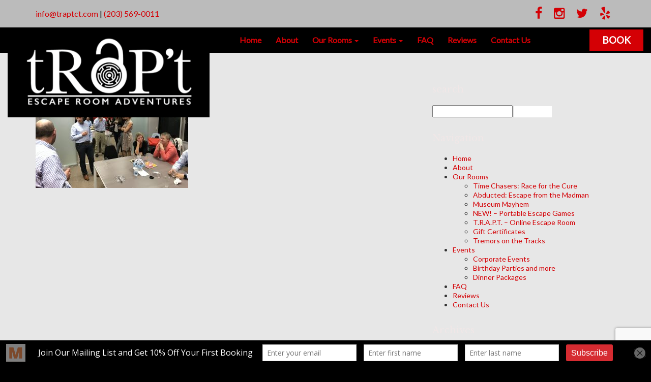

--- FILE ---
content_type: text/html; charset=UTF-8
request_url: https://www.traptct.com/private-corporate-events/img_0061/
body_size: 12591
content:
<!DOCTYPE html>
<!--[if lt IE 7 ]><html class="ie ie6" lang="en-US"> <![endif]-->
<!--[if IE 7 ]><html class="ie ie7" lang="en-US"> <![endif]-->
<!--[if IE 8 ]><html class="ie ie8" lang="en-US"> <![endif]-->
<!--[if IE 9 ]><html class="ie ie9" lang="en-US"> <![endif]-->
<!--[if (gt IE 9)|!(IE)]><!-->
<html lang="en-US">
<!--<![endif]-->
<head>
<title>
img_0061 - trap&#039;t Escape Room Adventures</title>
<meta charset="UTF-8" />
<meta name="viewport" content="width=device-width, initial-scale=1.0">
<link rel="profile" href="//gmpg.org/xfn/11" />
<link rel="icon" href="https://www.traptct.com/wp-content/uploads/2016/05/cropped-Square-Lock-White.png" type="image/x-icon" />
<link rel="pingback" href="https://www.traptct.com/xmlrpc.php" />
<link rel="alternate" type="application/rss+xml" title="trap&#039;t Escape Room Adventures" href="https://www.traptct.com/feed/" />
<link rel="alternate" type="application/atom+xml" title="trap&#039;t Escape Room Adventures" href="https://www.traptct.com/feed/atom/" />
<link rel="stylesheet" type="text/css" media="all" href="https://www.traptct.com/wp-content/themes/traptct-theme/bootstrap/css/bootstrap.min.css" />
<link rel="stylesheet" type="text/css" media="all" href="https://www.traptct.com/wp-content/themes/CherryFramework/css/camera.css" />
<link rel="stylesheet" type="text/css" media="all" href="https://www.traptct.com/wp-content/themes/traptct-theme/style.css" />
<meta name='robots' content='index, follow, max-image-preview:large, max-snippet:-1, max-video-preview:-1' />
	<style>img:is([sizes="auto" i], [sizes^="auto," i]) { contain-intrinsic-size: 3000px 1500px }</style>
	
	<!-- This site is optimized with the Yoast SEO plugin v25.3.1 - https://yoast.com/wordpress/plugins/seo/ -->
	<link rel="canonical" href="https://www.traptct.com/private-corporate-events/img_0061/" />
	<meta property="og:locale" content="en_US" />
	<meta property="og:type" content="article" />
	<meta property="og:title" content="img_0061 - trap&#039;t Escape Room Adventures" />
	<meta property="og:url" content="https://www.traptct.com/private-corporate-events/img_0061/" />
	<meta property="og:site_name" content="trap&#039;t Escape Room Adventures" />
	<meta property="article:publisher" content="http://www.facebook.com/traptct" />
	<meta property="og:image" content="https://www.traptct.com/private-corporate-events/img_0061" />
	<meta property="og:image:width" content="4032" />
	<meta property="og:image:height" content="3024" />
	<meta property="og:image:type" content="image/jpeg" />
	<meta name="twitter:card" content="summary_large_image" />
	<meta name="twitter:site" content="@traptct" />
	<script type="application/ld+json" class="yoast-schema-graph">{"@context":"https://schema.org","@graph":[{"@type":"WebPage","@id":"https://www.traptct.com/private-corporate-events/img_0061/","url":"https://www.traptct.com/private-corporate-events/img_0061/","name":"img_0061 - trap&#039;t Escape Room Adventures","isPartOf":{"@id":"https://www.traptct.com/#website"},"primaryImageOfPage":{"@id":"https://www.traptct.com/private-corporate-events/img_0061/#primaryimage"},"image":{"@id":"https://www.traptct.com/private-corporate-events/img_0061/#primaryimage"},"thumbnailUrl":"https://www.traptct.com/wp-content/uploads/2016/05/IMG_0061-e1475073699225.jpg","datePublished":"2016-09-28T14:41:16+00:00","breadcrumb":{"@id":"https://www.traptct.com/private-corporate-events/img_0061/#breadcrumb"},"inLanguage":"en-US","potentialAction":[{"@type":"ReadAction","target":["https://www.traptct.com/private-corporate-events/img_0061/"]}]},{"@type":"ImageObject","inLanguage":"en-US","@id":"https://www.traptct.com/private-corporate-events/img_0061/#primaryimage","url":"https://www.traptct.com/wp-content/uploads/2016/05/IMG_0061-e1475073699225.jpg","contentUrl":"https://www.traptct.com/wp-content/uploads/2016/05/IMG_0061-e1475073699225.jpg","width":4032,"height":3024},{"@type":"BreadcrumbList","@id":"https://www.traptct.com/private-corporate-events/img_0061/#breadcrumb","itemListElement":[{"@type":"ListItem","position":1,"name":"Home","item":"https://www.traptct.com/"},{"@type":"ListItem","position":2,"name":"Private &#038; Corporate Events","item":"https://www.traptct.com/private-corporate-events/"},{"@type":"ListItem","position":3,"name":"img_0061"}]},{"@type":"WebSite","@id":"https://www.traptct.com/#website","url":"https://www.traptct.com/","name":"trap&#039;t Escape Room Adventures","description":"Escape Room in Stamford, Connecticut","publisher":{"@id":"https://www.traptct.com/#organization"},"potentialAction":[{"@type":"SearchAction","target":{"@type":"EntryPoint","urlTemplate":"https://www.traptct.com/?s={search_term_string}"},"query-input":{"@type":"PropertyValueSpecification","valueRequired":true,"valueName":"search_term_string"}}],"inLanguage":"en-US"},{"@type":"Organization","@id":"https://www.traptct.com/#organization","name":"trap't Escape Room Adventures","url":"https://www.traptct.com/","logo":{"@type":"ImageObject","inLanguage":"en-US","@id":"https://www.traptct.com/#/schema/logo/image/","url":"https://www.traptct.com/wp-content/uploads/2016/04/trapt-ct-logo-e1566583668636.png","contentUrl":"https://www.traptct.com/wp-content/uploads/2016/04/trapt-ct-logo-e1566583668636.png","width":425,"height":190,"caption":"trap't Escape Room Adventures"},"image":{"@id":"https://www.traptct.com/#/schema/logo/image/"},"sameAs":["http://www.facebook.com/traptct","https://x.com/traptct"]}]}</script>
	<!-- / Yoast SEO plugin. -->


<link rel='dns-prefetch' href='//stackpath.bootstrapcdn.com' />
<link rel='dns-prefetch' href='//maxcdn.bootstrapcdn.com' />
<link rel='dns-prefetch' href='//fonts.googleapis.com' />
<link rel="alternate" type="application/rss+xml" title="trap&#039;t Escape Room Adventures &raquo; Feed" href="https://www.traptct.com/feed/" />
<link rel="alternate" type="application/rss+xml" title="trap&#039;t Escape Room Adventures &raquo; Comments Feed" href="https://www.traptct.com/comments/feed/" />
<link rel="alternate" type="application/rss+xml" title="trap&#039;t Escape Room Adventures &raquo; img_0061 Comments Feed" href="https://www.traptct.com/private-corporate-events/img_0061/feed/" />
<script type="text/javascript">
/* <![CDATA[ */
window._wpemojiSettings = {"baseUrl":"https:\/\/s.w.org\/images\/core\/emoji\/15.1.0\/72x72\/","ext":".png","svgUrl":"https:\/\/s.w.org\/images\/core\/emoji\/15.1.0\/svg\/","svgExt":".svg","source":{"concatemoji":"https:\/\/www.traptct.com\/wp-includes\/js\/wp-emoji-release.min.js?ver=6.8.1"}};
/*! This file is auto-generated */
!function(i,n){var o,s,e;function c(e){try{var t={supportTests:e,timestamp:(new Date).valueOf()};sessionStorage.setItem(o,JSON.stringify(t))}catch(e){}}function p(e,t,n){e.clearRect(0,0,e.canvas.width,e.canvas.height),e.fillText(t,0,0);var t=new Uint32Array(e.getImageData(0,0,e.canvas.width,e.canvas.height).data),r=(e.clearRect(0,0,e.canvas.width,e.canvas.height),e.fillText(n,0,0),new Uint32Array(e.getImageData(0,0,e.canvas.width,e.canvas.height).data));return t.every(function(e,t){return e===r[t]})}function u(e,t,n){switch(t){case"flag":return n(e,"\ud83c\udff3\ufe0f\u200d\u26a7\ufe0f","\ud83c\udff3\ufe0f\u200b\u26a7\ufe0f")?!1:!n(e,"\ud83c\uddfa\ud83c\uddf3","\ud83c\uddfa\u200b\ud83c\uddf3")&&!n(e,"\ud83c\udff4\udb40\udc67\udb40\udc62\udb40\udc65\udb40\udc6e\udb40\udc67\udb40\udc7f","\ud83c\udff4\u200b\udb40\udc67\u200b\udb40\udc62\u200b\udb40\udc65\u200b\udb40\udc6e\u200b\udb40\udc67\u200b\udb40\udc7f");case"emoji":return!n(e,"\ud83d\udc26\u200d\ud83d\udd25","\ud83d\udc26\u200b\ud83d\udd25")}return!1}function f(e,t,n){var r="undefined"!=typeof WorkerGlobalScope&&self instanceof WorkerGlobalScope?new OffscreenCanvas(300,150):i.createElement("canvas"),a=r.getContext("2d",{willReadFrequently:!0}),o=(a.textBaseline="top",a.font="600 32px Arial",{});return e.forEach(function(e){o[e]=t(a,e,n)}),o}function t(e){var t=i.createElement("script");t.src=e,t.defer=!0,i.head.appendChild(t)}"undefined"!=typeof Promise&&(o="wpEmojiSettingsSupports",s=["flag","emoji"],n.supports={everything:!0,everythingExceptFlag:!0},e=new Promise(function(e){i.addEventListener("DOMContentLoaded",e,{once:!0})}),new Promise(function(t){var n=function(){try{var e=JSON.parse(sessionStorage.getItem(o));if("object"==typeof e&&"number"==typeof e.timestamp&&(new Date).valueOf()<e.timestamp+604800&&"object"==typeof e.supportTests)return e.supportTests}catch(e){}return null}();if(!n){if("undefined"!=typeof Worker&&"undefined"!=typeof OffscreenCanvas&&"undefined"!=typeof URL&&URL.createObjectURL&&"undefined"!=typeof Blob)try{var e="postMessage("+f.toString()+"("+[JSON.stringify(s),u.toString(),p.toString()].join(",")+"));",r=new Blob([e],{type:"text/javascript"}),a=new Worker(URL.createObjectURL(r),{name:"wpTestEmojiSupports"});return void(a.onmessage=function(e){c(n=e.data),a.terminate(),t(n)})}catch(e){}c(n=f(s,u,p))}t(n)}).then(function(e){for(var t in e)n.supports[t]=e[t],n.supports.everything=n.supports.everything&&n.supports[t],"flag"!==t&&(n.supports.everythingExceptFlag=n.supports.everythingExceptFlag&&n.supports[t]);n.supports.everythingExceptFlag=n.supports.everythingExceptFlag&&!n.supports.flag,n.DOMReady=!1,n.readyCallback=function(){n.DOMReady=!0}}).then(function(){return e}).then(function(){var e;n.supports.everything||(n.readyCallback(),(e=n.source||{}).concatemoji?t(e.concatemoji):e.wpemoji&&e.twemoji&&(t(e.twemoji),t(e.wpemoji)))}))}((window,document),window._wpemojiSettings);
/* ]]> */
</script>
<link rel='stylesheet' id='flexslider-css' href='https://www.traptct.com/wp-content/plugins/cherry-plugin/lib/js/FlexSlider/flexslider.css?ver=2.2.0' type='text/css' media='all' />
<link rel='stylesheet' id='owl-carousel-css' href='https://www.traptct.com/wp-content/plugins/cherry-plugin/lib/js/owl-carousel/owl.carousel.css?ver=1.24' type='text/css' media='all' />
<link rel='stylesheet' id='owl-theme-css' href='https://www.traptct.com/wp-content/plugins/cherry-plugin/lib/js/owl-carousel/owl.theme.css?ver=1.24' type='text/css' media='all' />
<link rel='stylesheet' id='font-awesome-css' href='https://stackpath.bootstrapcdn.com/font-awesome/4.7.0/css/font-awesome.min.css?ver=3.2.1' type='text/css' media='all' />
<link rel='stylesheet' id='cherry-plugin-css' href='https://www.traptct.com/wp-content/plugins/cherry-plugin/includes/css/cherry-plugin.css?ver=2.2.7' type='text/css' media='all' />
<style id='wp-emoji-styles-inline-css' type='text/css'>

	img.wp-smiley, img.emoji {
		display: inline !important;
		border: none !important;
		box-shadow: none !important;
		height: 1em !important;
		width: 1em !important;
		margin: 0 0.07em !important;
		vertical-align: -0.1em !important;
		background: none !important;
		padding: 0 !important;
	}
</style>
<link rel='stylesheet' id='wp-block-library-css' href='https://www.traptct.com/wp-includes/css/dist/block-library/style.min.css?ver=6.8.1' type='text/css' media='all' />
<style id='classic-theme-styles-inline-css' type='text/css'>
/*! This file is auto-generated */
.wp-block-button__link{color:#fff;background-color:#32373c;border-radius:9999px;box-shadow:none;text-decoration:none;padding:calc(.667em + 2px) calc(1.333em + 2px);font-size:1.125em}.wp-block-file__button{background:#32373c;color:#fff;text-decoration:none}
</style>
<style id='qsm-quiz-style-inline-css' type='text/css'>


</style>
<style id='global-styles-inline-css' type='text/css'>
:root{--wp--preset--aspect-ratio--square: 1;--wp--preset--aspect-ratio--4-3: 4/3;--wp--preset--aspect-ratio--3-4: 3/4;--wp--preset--aspect-ratio--3-2: 3/2;--wp--preset--aspect-ratio--2-3: 2/3;--wp--preset--aspect-ratio--16-9: 16/9;--wp--preset--aspect-ratio--9-16: 9/16;--wp--preset--color--black: #000000;--wp--preset--color--cyan-bluish-gray: #abb8c3;--wp--preset--color--white: #ffffff;--wp--preset--color--pale-pink: #f78da7;--wp--preset--color--vivid-red: #cf2e2e;--wp--preset--color--luminous-vivid-orange: #ff6900;--wp--preset--color--luminous-vivid-amber: #fcb900;--wp--preset--color--light-green-cyan: #7bdcb5;--wp--preset--color--vivid-green-cyan: #00d084;--wp--preset--color--pale-cyan-blue: #8ed1fc;--wp--preset--color--vivid-cyan-blue: #0693e3;--wp--preset--color--vivid-purple: #9b51e0;--wp--preset--gradient--vivid-cyan-blue-to-vivid-purple: linear-gradient(135deg,rgba(6,147,227,1) 0%,rgb(155,81,224) 100%);--wp--preset--gradient--light-green-cyan-to-vivid-green-cyan: linear-gradient(135deg,rgb(122,220,180) 0%,rgb(0,208,130) 100%);--wp--preset--gradient--luminous-vivid-amber-to-luminous-vivid-orange: linear-gradient(135deg,rgba(252,185,0,1) 0%,rgba(255,105,0,1) 100%);--wp--preset--gradient--luminous-vivid-orange-to-vivid-red: linear-gradient(135deg,rgba(255,105,0,1) 0%,rgb(207,46,46) 100%);--wp--preset--gradient--very-light-gray-to-cyan-bluish-gray: linear-gradient(135deg,rgb(238,238,238) 0%,rgb(169,184,195) 100%);--wp--preset--gradient--cool-to-warm-spectrum: linear-gradient(135deg,rgb(74,234,220) 0%,rgb(151,120,209) 20%,rgb(207,42,186) 40%,rgb(238,44,130) 60%,rgb(251,105,98) 80%,rgb(254,248,76) 100%);--wp--preset--gradient--blush-light-purple: linear-gradient(135deg,rgb(255,206,236) 0%,rgb(152,150,240) 100%);--wp--preset--gradient--blush-bordeaux: linear-gradient(135deg,rgb(254,205,165) 0%,rgb(254,45,45) 50%,rgb(107,0,62) 100%);--wp--preset--gradient--luminous-dusk: linear-gradient(135deg,rgb(255,203,112) 0%,rgb(199,81,192) 50%,rgb(65,88,208) 100%);--wp--preset--gradient--pale-ocean: linear-gradient(135deg,rgb(255,245,203) 0%,rgb(182,227,212) 50%,rgb(51,167,181) 100%);--wp--preset--gradient--electric-grass: linear-gradient(135deg,rgb(202,248,128) 0%,rgb(113,206,126) 100%);--wp--preset--gradient--midnight: linear-gradient(135deg,rgb(2,3,129) 0%,rgb(40,116,252) 100%);--wp--preset--font-size--small: 13px;--wp--preset--font-size--medium: 20px;--wp--preset--font-size--large: 36px;--wp--preset--font-size--x-large: 42px;--wp--preset--spacing--20: 0.44rem;--wp--preset--spacing--30: 0.67rem;--wp--preset--spacing--40: 1rem;--wp--preset--spacing--50: 1.5rem;--wp--preset--spacing--60: 2.25rem;--wp--preset--spacing--70: 3.38rem;--wp--preset--spacing--80: 5.06rem;--wp--preset--shadow--natural: 6px 6px 9px rgba(0, 0, 0, 0.2);--wp--preset--shadow--deep: 12px 12px 50px rgba(0, 0, 0, 0.4);--wp--preset--shadow--sharp: 6px 6px 0px rgba(0, 0, 0, 0.2);--wp--preset--shadow--outlined: 6px 6px 0px -3px rgba(255, 255, 255, 1), 6px 6px rgba(0, 0, 0, 1);--wp--preset--shadow--crisp: 6px 6px 0px rgba(0, 0, 0, 1);}:where(.is-layout-flex){gap: 0.5em;}:where(.is-layout-grid){gap: 0.5em;}body .is-layout-flex{display: flex;}.is-layout-flex{flex-wrap: wrap;align-items: center;}.is-layout-flex > :is(*, div){margin: 0;}body .is-layout-grid{display: grid;}.is-layout-grid > :is(*, div){margin: 0;}:where(.wp-block-columns.is-layout-flex){gap: 2em;}:where(.wp-block-columns.is-layout-grid){gap: 2em;}:where(.wp-block-post-template.is-layout-flex){gap: 1.25em;}:where(.wp-block-post-template.is-layout-grid){gap: 1.25em;}.has-black-color{color: var(--wp--preset--color--black) !important;}.has-cyan-bluish-gray-color{color: var(--wp--preset--color--cyan-bluish-gray) !important;}.has-white-color{color: var(--wp--preset--color--white) !important;}.has-pale-pink-color{color: var(--wp--preset--color--pale-pink) !important;}.has-vivid-red-color{color: var(--wp--preset--color--vivid-red) !important;}.has-luminous-vivid-orange-color{color: var(--wp--preset--color--luminous-vivid-orange) !important;}.has-luminous-vivid-amber-color{color: var(--wp--preset--color--luminous-vivid-amber) !important;}.has-light-green-cyan-color{color: var(--wp--preset--color--light-green-cyan) !important;}.has-vivid-green-cyan-color{color: var(--wp--preset--color--vivid-green-cyan) !important;}.has-pale-cyan-blue-color{color: var(--wp--preset--color--pale-cyan-blue) !important;}.has-vivid-cyan-blue-color{color: var(--wp--preset--color--vivid-cyan-blue) !important;}.has-vivid-purple-color{color: var(--wp--preset--color--vivid-purple) !important;}.has-black-background-color{background-color: var(--wp--preset--color--black) !important;}.has-cyan-bluish-gray-background-color{background-color: var(--wp--preset--color--cyan-bluish-gray) !important;}.has-white-background-color{background-color: var(--wp--preset--color--white) !important;}.has-pale-pink-background-color{background-color: var(--wp--preset--color--pale-pink) !important;}.has-vivid-red-background-color{background-color: var(--wp--preset--color--vivid-red) !important;}.has-luminous-vivid-orange-background-color{background-color: var(--wp--preset--color--luminous-vivid-orange) !important;}.has-luminous-vivid-amber-background-color{background-color: var(--wp--preset--color--luminous-vivid-amber) !important;}.has-light-green-cyan-background-color{background-color: var(--wp--preset--color--light-green-cyan) !important;}.has-vivid-green-cyan-background-color{background-color: var(--wp--preset--color--vivid-green-cyan) !important;}.has-pale-cyan-blue-background-color{background-color: var(--wp--preset--color--pale-cyan-blue) !important;}.has-vivid-cyan-blue-background-color{background-color: var(--wp--preset--color--vivid-cyan-blue) !important;}.has-vivid-purple-background-color{background-color: var(--wp--preset--color--vivid-purple) !important;}.has-black-border-color{border-color: var(--wp--preset--color--black) !important;}.has-cyan-bluish-gray-border-color{border-color: var(--wp--preset--color--cyan-bluish-gray) !important;}.has-white-border-color{border-color: var(--wp--preset--color--white) !important;}.has-pale-pink-border-color{border-color: var(--wp--preset--color--pale-pink) !important;}.has-vivid-red-border-color{border-color: var(--wp--preset--color--vivid-red) !important;}.has-luminous-vivid-orange-border-color{border-color: var(--wp--preset--color--luminous-vivid-orange) !important;}.has-luminous-vivid-amber-border-color{border-color: var(--wp--preset--color--luminous-vivid-amber) !important;}.has-light-green-cyan-border-color{border-color: var(--wp--preset--color--light-green-cyan) !important;}.has-vivid-green-cyan-border-color{border-color: var(--wp--preset--color--vivid-green-cyan) !important;}.has-pale-cyan-blue-border-color{border-color: var(--wp--preset--color--pale-cyan-blue) !important;}.has-vivid-cyan-blue-border-color{border-color: var(--wp--preset--color--vivid-cyan-blue) !important;}.has-vivid-purple-border-color{border-color: var(--wp--preset--color--vivid-purple) !important;}.has-vivid-cyan-blue-to-vivid-purple-gradient-background{background: var(--wp--preset--gradient--vivid-cyan-blue-to-vivid-purple) !important;}.has-light-green-cyan-to-vivid-green-cyan-gradient-background{background: var(--wp--preset--gradient--light-green-cyan-to-vivid-green-cyan) !important;}.has-luminous-vivid-amber-to-luminous-vivid-orange-gradient-background{background: var(--wp--preset--gradient--luminous-vivid-amber-to-luminous-vivid-orange) !important;}.has-luminous-vivid-orange-to-vivid-red-gradient-background{background: var(--wp--preset--gradient--luminous-vivid-orange-to-vivid-red) !important;}.has-very-light-gray-to-cyan-bluish-gray-gradient-background{background: var(--wp--preset--gradient--very-light-gray-to-cyan-bluish-gray) !important;}.has-cool-to-warm-spectrum-gradient-background{background: var(--wp--preset--gradient--cool-to-warm-spectrum) !important;}.has-blush-light-purple-gradient-background{background: var(--wp--preset--gradient--blush-light-purple) !important;}.has-blush-bordeaux-gradient-background{background: var(--wp--preset--gradient--blush-bordeaux) !important;}.has-luminous-dusk-gradient-background{background: var(--wp--preset--gradient--luminous-dusk) !important;}.has-pale-ocean-gradient-background{background: var(--wp--preset--gradient--pale-ocean) !important;}.has-electric-grass-gradient-background{background: var(--wp--preset--gradient--electric-grass) !important;}.has-midnight-gradient-background{background: var(--wp--preset--gradient--midnight) !important;}.has-small-font-size{font-size: var(--wp--preset--font-size--small) !important;}.has-medium-font-size{font-size: var(--wp--preset--font-size--medium) !important;}.has-large-font-size{font-size: var(--wp--preset--font-size--large) !important;}.has-x-large-font-size{font-size: var(--wp--preset--font-size--x-large) !important;}
:where(.wp-block-post-template.is-layout-flex){gap: 1.25em;}:where(.wp-block-post-template.is-layout-grid){gap: 1.25em;}
:where(.wp-block-columns.is-layout-flex){gap: 2em;}:where(.wp-block-columns.is-layout-grid){gap: 2em;}
:root :where(.wp-block-pullquote){font-size: 1.5em;line-height: 1.6;}
</style>
<link rel='stylesheet' id='chained-css-css' href='https://www.traptct.com/wp-content/plugins/chained-quiz/css/main.css?ver=6.8.1' type='text/css' media='all' />
<link rel='stylesheet' id='contact-form-7-css' href='https://www.traptct.com/wp-content/plugins/contact-form-7/includes/css/styles.css?ver=6.1' type='text/css' media='all' />
<link rel='stylesheet' id='image-map-pro-dist-css-css' href='https://www.traptct.com/wp-content/plugins/image-map-pro-wordpress/css/image-map-pro.min.css?ver=5.1.6' type='text/css' media='' />
<link rel='stylesheet' id='quacky-plugin-css' href='https://www.traptct.com/wp-content/plugins/quacky-shortcodes/css/style.min.css?ver=6.8.1' type='text/css' media='all' />
<link rel='stylesheet' id='font-awesome-4-css' href='//maxcdn.bootstrapcdn.com/font-awesome/4.4.0/css/font-awesome.min.css?ver=4.4.0' type='text/css' media='all' />
<link rel='stylesheet' id='h5p-plugin-styles-css' href='https://www.traptct.com/wp-content/plugins/h5p/h5p-php-library/styles/h5p.css?ver=1.16.0' type='text/css' media='all' />
<link rel='stylesheet' id='traptct_theme-css' href='https://www.traptct.com/wp-content/themes/traptct-theme/main-style.css' type='text/css' media='all' />
<link rel='stylesheet' id='magnific-popup-css' href='https://www.traptct.com/wp-content/themes/CherryFramework/css/magnific-popup.css?ver=0.9.3' type='text/css' media='all' />
<link rel='stylesheet' id='wp-members-css' href='https://www.traptct.com/wp-content/plugins/wp-members/assets/css/forms/generic-no-float.min.css?ver=3.5.4.1' type='text/css' media='all' />
<link rel='stylesheet' id='tablepress-default-css' href='https://www.traptct.com/wp-content/tablepress-combined.min.css?ver=27' type='text/css' media='all' />
<link rel='stylesheet' id='options_typography_Libre+Baskerville-css' href='//fonts.googleapis.com/css?family=Libre+Baskerville&#038;subset=latin' type='text/css' media='all' />
<link rel='stylesheet' id='options_typography_Lato-css' href='//fonts.googleapis.com/css?family=Lato&#038;subset=latin' type='text/css' media='all' />
<script type="text/javascript" src="https://www.traptct.com/wp-content/themes/CherryFramework/js/jquery-1.9.1.min.js?ver=1.9.1" id="jquery-js"></script>
<script type="text/javascript" src="https://www.traptct.com/wp-content/plugins/cherry-plugin/lib/js/jquery.easing.1.3.js?ver=1.3" id="easing-js"></script>
<script type="text/javascript" src="https://www.traptct.com/wp-content/plugins/cherry-plugin/lib/js/elasti-carousel/jquery.elastislide.js?ver=2.2.7" id="elastislide-js"></script>
<script type="text/javascript" id="chained-common-js-extra">
/* <![CDATA[ */
var chained_i18n = {"please_answer":"Please answer the question","please_provide_email":"Please provide valid email address","complete_text_captcha":"You need to answer the verification question","dont_autoscroll":"0"};
/* ]]> */
</script>
<script type="text/javascript" src="https://www.traptct.com/wp-content/plugins/chained-quiz/js/common.js?ver=0.9.1" id="chained-common-js"></script>
<script type="text/javascript" src="https://www.traptct.com/wp-content/plugins/itro-popup/scripts/itro-scripts.js?ver=6.8.1" id="itro-scripts-js"></script>
<script type="text/javascript" src="https://www.traptct.com/wp-content/plugins/sticky-menu-or-anything-on-scroll/assets/js/jq-sticky-anything.min.js?ver=2.1.1" id="stickyAnythingLib-js"></script>
<script type="text/javascript" src="https://www.traptct.com/wp-content/themes/CherryFramework/js/jquery-migrate-1.2.1.min.js?ver=1.2.1" id="migrate-js"></script>
<script type="text/javascript" src="https://www.traptct.com/wp-includes/js/swfobject.js?ver=2.2-20120417" id="swfobject-js"></script>
<script type="text/javascript" src="https://www.traptct.com/wp-content/themes/CherryFramework/js/modernizr.js?ver=2.0.6" id="modernizr-js"></script>
<script type="text/javascript" src="https://www.traptct.com/wp-content/themes/CherryFramework/js/jflickrfeed.js?ver=1.0" id="jflickrfeed-js"></script>
<script type="text/javascript" src="https://www.traptct.com/wp-content/themes/CherryFramework/js/custom.js?ver=1.0" id="custom-js"></script>
<script type="text/javascript" src="https://www.traptct.com/wp-content/themes/CherryFramework/bootstrap/js/bootstrap.min.js?ver=2.3.0" id="bootstrap-js"></script>
<link rel="https://api.w.org/" href="https://www.traptct.com/wp-json/" /><link rel="alternate" title="JSON" type="application/json" href="https://www.traptct.com/wp-json/wp/v2/media/747" /><link rel="EditURI" type="application/rsd+xml" title="RSD" href="https://www.traptct.com/xmlrpc.php?rsd" />
<meta name="generator" content="WordPress 6.8.1" />
<link rel='shortlink' href='https://www.traptct.com/?p=747' />
<link rel="alternate" title="oEmbed (JSON)" type="application/json+oembed" href="https://www.traptct.com/wp-json/oembed/1.0/embed?url=https%3A%2F%2Fwww.traptct.com%2Fprivate-corporate-events%2Fimg_0061%2F" />
<link rel="alternate" title="oEmbed (XML)" type="text/xml+oembed" href="https://www.traptct.com/wp-json/oembed/1.0/embed?url=https%3A%2F%2Fwww.traptct.com%2Fprivate-corporate-events%2Fimg_0061%2F&#038;format=xml" />
<script type='text/javascript' data-cfasync='false'>var _mmunch = {'front': false, 'page': false, 'post': false, 'category': false, 'author': false, 'search': false, 'attachment': false, 'tag': false};_mmunch['page'] = true; _mmunch['pageData'] = {"ID":747,"post_name":"img_0061","post_title":"img_0061","post_type":"attachment","post_author":"2","post_status":"inherit"};_mmunch['attachment'] = true;</script><script data-cfasync="false" src="//a.mailmunch.co/app/v1/site.js" id="mailmunch-script" data-plugin="mc_mm" data-mailmunch-site-id="241958" async></script><script>
 var system_folder = 'https://www.traptct.com/wp-content/themes/CherryFramework/admin/data_management/',
	 CHILD_URL ='https://www.traptct.com/wp-content/themes/traptct-theme',
	 PARENT_URL = 'https://www.traptct.com/wp-content/themes/CherryFramework', 
	 CURRENT_THEME = 'traptct_theme'</script>
<style type='text/css'>
body { background-color:#000000 }
.header { background-color:#000000 }

</style>
<style type='text/css'>
h1 { font: normal 30px/35px Libre Baskerville;  color:#474747; }
h2 { font: normal 40px/50px Libre Baskerville;  color:#474747; }
h3 { font: normal 18px/22px Libre Baskerville;  color:#f0e7e7; }
h4 { font: normal 14px/20px Arial, Helvetica, sans-serif;  color:#e6dddd; }
h5 { font: normal 12px/18px Arial, Helvetica, sans-serif;  color:#d4cdcd; }
h6 { font: normal 12px/18px Arial, Helvetica, sans-serif;  color:#f2eded; }
body { font: normal 14px/18px Lato;  color:#333333; }
.logo_h__txt, .logo_link { font: normal 40px/48px Arial, Helvetica, sans-serif;  color:#049CDB; }
.sf-menu > li > a { font: bold 20px/18px Arial, Helvetica, sans-serif;  color:#313542; }
.nav.footer-nav a { font: normal 12px/18px Arial, Helvetica, sans-serif;  color:#cc0000; }
</style>
<link rel="icon" href="https://www.traptct.com/wp-content/uploads/2016/05/cropped-Square-Lock-White-32x32.png" sizes="32x32" />
<link rel="icon" href="https://www.traptct.com/wp-content/uploads/2016/05/cropped-Square-Lock-White-192x192.png" sizes="192x192" />
<link rel="apple-touch-icon" href="https://www.traptct.com/wp-content/uploads/2016/05/cropped-Square-Lock-White-180x180.png" />
<meta name="msapplication-TileImage" content="https://www.traptct.com/wp-content/uploads/2016/05/cropped-Square-Lock-White-270x270.png" />
		<style type="text/css" id="wp-custom-css">
			.qmn_fill_blank {
    margin-bottom: 20px;
	  margin-left: 30px;
width: 300px;
height: 30px;
color: black;
font-size: 20px;
}

input.qsm-btn.qsm-submit-btn {
    color: #fff;
    background-color: #d40005;
    border-color: #d40005;
    font-size: 24px;
    width: 100px;
    height: 40px;
}

.mlw_answer_open_text {
	width: 400px;
	height: 30px;
	font-size: 20px;
}

div#mlw_error_message {
    display: none !important;
}

div#mlw_error_message_bottom {
    color: #d11d1d;
    font-size: 18px;
    margin-bottom: 20px;
}

.qsm-quiz-form input[type="text"] {
    padding-left: .5ch;
}

.mlw_qmn_question > span > span {
    width: 80px;
    display: inline-block;
}

.qsm_select {
	width: 150px;
}
.page-id-2145 .mlw_qmn_question, .page-id-3379 .mlw_qmn_question {
    display: inline-block;
}
.page-id-2145 .mlw_qmn_question > span, .page-id-3379 .mlw_qmn_question > span{
    width: 80px;
    display: block;
}

div#wpmem_login {
	 font-size: 22px;
   color: red;
	 width: 800px;
}

div#wpmem_restricted_msg {
   color: red;
	 font-size: 22px;
}

div#wpmem_login legend {
	 font-size: 22px;
   color: red;
}
#wpmem_login .div_text, #wpmem_reg .div_checkbox, #wpmem_reg .div_date, #wpmem_reg .div_file, #wpmem_reg .div_image, #wpmem_reg .div_multicheckbox, #wpmem_reg .div_multiselect, #wpmem_reg .div_number, #wpmem_reg .div_radio, #wpmem_reg .div_select, #wpmem_reg .div_text, #wpmem_reg .div_textarea, #wpmem_reg .div_url {
    width: 100%;
}

#wpmem_login label, #wpmem_reg label {
    font-size: 1rem;
    color: #ccc;
}

div#h5p-feedback {
   color: #d90d0d;
	 font-size: 28px;
}

.h5p-memory-game .h5p-memory-desc {
	font-size: 40px;
	color: red;
	font-style: bold;
}

.h5p-memory-game .h5p-feedback.h5p-show {
 	font-size: 30px;
	color: yellow;  
}

.youtube-responsive-container {
position:relative;
padding-bottom:56.25%;
padding-top:40px;
height:0;
overflow:hidden;
}

.youtube-responsive-container iframe, .youtube-responsive-container object, .youtube-responsive-container embed {
position:absolute;
top:0;
left:0;
width:100%;
height:100%;
}

.quiz-container {
position:relative;
padding-bottom:56.25%;
padding-top:40px;
height:0;
overflow:hidden;
}

.quiz-container iframe, .quiz-container object, .quiz-container embed {
position:absolute;
top:0;
left:0;
width:100%;
height:100%;
}
body.page-template-page-quiz .content-holder, body.page-template-page-blank-slate .content-holder, body.page-template-page-quiz-short .content-holder {
    background: #000;
}
.aligncenter {
    display: block;
    margin-left: auto;
    margin-right: auto;
}
figure.featured-thumbnail {
    width: 150px;
}
.page-id-3625 .motopress-wrapper.content-holder.clearfix {
    background: #fff;
}
		</style>
		<!--[if lt IE 9]>
		<div id="ie7-alert" style="width: 100%; text-align:center;">
			<img src="http://tmbhtest.com/images/ie7.jpg" alt="Upgrade IE 8" width="640" height="344" border="0" usemap="#Map" />
			<map name="Map" id="Map"><area shape="rect" coords="496,201,604,329" href="http://www.microsoft.com/windows/internet-explorer/default.aspx" target="_blank" alt="Download Interent Explorer" /><area shape="rect" coords="380,201,488,329" href="http://www.apple.com/safari/download/" target="_blank" alt="Download Apple Safari" /><area shape="rect" coords="268,202,376,330" href="http://www.opera.com/download/" target="_blank" alt="Download Opera" /><area shape="rect" coords="155,202,263,330" href="http://www.mozilla.com/" target="_blank" alt="Download Firefox" /><area shape="rect" coords="35,201,143,329" href="http://www.google.com/chrome" target="_blank" alt="Download Google Chrome" />
			</map>
		</div>
	<![endif]-->
<!--[if gte IE 9]><!-->
<script src="https://www.traptct.com/wp-content/themes/CherryFramework/js/jquery.mobile.customized.min.js" type="text/javascript"></script>
<!--<![endif]-->
<!-- stick up menu -->
<script type="text/javascript">
		jQuery(document).ready(function(){
			if(!device.mobile() && !device.tablet()){
				jQuery('.navbar-wrapper').tmStickUp({
					correctionSelector: jQuery('#wpadminbar')
				,	listenSelector: jQuery('.listenSelector')
				,	active: true				,	pseudo: true				});
			}
		})
	</script>
</head>

<body class="attachment wp-singular attachment-template-default attachmentid-747 attachment-jpeg wp-theme-CherryFramework wp-child-theme-traptct-theme desktop chrome">
<!-- Google Tag Manager -->
<noscript>
<iframe src="//www.googletagmanager.com/ns.html?id=GTM-WTZV2R"
    height="0" width="0" style="display:none;visibility:hidden"></iframe>
</noscript>
<script>(function(w,d,s,l,i){w[l]=w[l]||[];w[l].push({'gtm.start':
    new Date().getTime(),event:'gtm.js'});var f=d.getElementsByTagName(s)[0],
    j=d.createElement(s),dl=l!='dataLayer'?'&l='+l:'';j.async=true;j.src=
    '//www.googletagmanager.com/gtm.js?id='+i+dl;f.parentNode.insertBefore(j,f);
    })(window,document,'script','dataLayer','GTM-WTZV2R');</script> 
<!-- End Google Tag Manager -->
<div id="motopress-main" class="main-holder">
<!--Begin #motopress-main-->
<header class="motopress-wrapper header navbar-wrapper">
  
<div class="header-widgets">
  <div class="container">
    <div class="row">
      <div class="col-sm-12">
        <div data-motopress-type="dynamic-sidebar" data-motopress-sidebar-id="header-left" id="header-left-widgets">
          <div id="text-2" class="widget">			<div class="textwidget"><a href="mailto:info@traptct.com">info@traptct.com</a>
  |  <span class="telephone"><a href="tel:+12035690011">(203) 569-0011</a>
</span>
</div>
		</div>        </div>
        <div data-motopress-type="dynamic-sidebar" data-motopress-sidebar-id="header-right" id="header-right-widgets" class="hidden-xs">
          <div id="text-3" class="widget">			<div class="textwidget"><a href="https://www.facebook.com/traptct"><i class="fa fa-facebook"></i></a>
<a href="https://www.instagram.com/trapt.ct"><i class="fa fa-instagram"></i></a>
<a href="https://www.twitter.com/traptct"><i class="fa fa-twitter"></i></a>
<a href="https://www.yelp.com/biz/trapt-escape-room-adventures-stamford"><i class="fa fa-yelp"></i></a>


</div>
		</div>        </div>
      </div>
    </div>
  </div>
</div>
  <div class="container nav-container">
    <div class="row">
      <div class="col-sm-12" data-motopress-wrapper-file="wrapper/wrapper-header.php" data-motopress-wrapper-type="header" data-motopress-id="695a612dd2c60">
            <div class="row">
                <div class="col-lg-4 col-md-2" data-motopress-type="static" data-motopress-static-file="static/static-logo.php">
            <!-- BEGIN LOGO -->
<div class="logo pull-left" >
									<a href="https://www.traptct.com/" class="logo_h logo_h__img"><img src="https://www.traptct.com/wp-content/uploads/2016/04/trapt-ct-logo-e1566583668636.png" class="img-responsive" alt="trap&#039;t Escape Room Adventures" title="Escape Room in Stamford, Connecticut"></a>
				</div>
<!-- END LOGO -->        </div>
                <div class="col-lg-8 col-md-10 " id="navigation" data-motopress-type="static" data-motopress-static-file="static/static-nav.php">
            <!-- BEGIN MAIN NAVIGATION -->

<nav class="navbar navbar-default">
<a class="btn btn-special navbar-book" title="Book" href="https://www.peek.com/s/85bc7cf0-908b-4d72-8f92-d0b2aad93252/9mbRe">Book</a>
        <div class="navbar-header">
              <button type="button" class="navbar-toggle collapsed" data-toggle="collapse" data-target="#duckdiver-navbar-collapse-1" aria-expanded="false"> 
                <span class="sr-only">Toggle navigation</span> 
                <span class="icon-bar"></span> 
                <span class="icon-bar"></span> 
                <span class="icon-bar"></span> 
              </button>
         </div>
         
      <div id="duckdiver-navbar-collapse-1" class="collapse navbar-collapse"><ul id="menu-header-menu" class="nav navbar-nav"><li id="menu-item-14" class="menu-item menu-item-type-post_type menu-item-object-page menu-item-home menu-item-14"><a title="Home" href="https://www.traptct.com/">Home</a></li>
<li id="menu-item-118" class="menu-item menu-item-type-post_type menu-item-object-page menu-item-118"><a title="About" href="https://www.traptct.com/about/">About</a></li>
<li id="menu-item-97" class="menu-item menu-item-type-custom menu-item-object-custom menu-item-has-children menu-item-97 dropdown"><a title="Our Rooms" href="#" data-toggle="dropdown" class="dropdown-toggle" aria-haspopup="true">Our Rooms <span class="caret"></span></a>
<ul role="menu" class=" dropdown-menu">
	<li id="menu-item-253" class="menu-item menu-item-type-post_type menu-item-object-room menu-item-253"><a title="Time Chasers: Race for the Cure" href="https://www.traptct.com/room/time-chasers-race-cure/">Time Chasers: Race for the Cure</a></li>
	<li id="menu-item-159" class="menu-item menu-item-type-post_type menu-item-object-room menu-item-159"><a title="Abducted: Escape from the Madman" href="https://www.traptct.com/room/abducted-escape-madman/">Abducted: Escape from the Madman</a></li>
	<li id="menu-item-251" class="menu-item menu-item-type-post_type menu-item-object-room menu-item-251"><a title="Museum Mayhem" href="https://www.traptct.com/room/museum-mayhem/">Museum Mayhem</a></li>
	<li id="menu-item-3729" class="menu-item menu-item-type-post_type menu-item-object-room menu-item-3729"><a title="NEW! - Portable Escape Games" href="https://www.traptct.com/room/portable-escape-games/">NEW! &#8211; Portable Escape Games</a></li>
	<li id="menu-item-2715" class="menu-item menu-item-type-post_type menu-item-object-room menu-item-2715"><a title="T.R.A.P.T. – Online Escape Room" href="https://www.traptct.com/room/online-puzzle-hunt/">T.R.A.P.T. – Online Escape Room</a></li>
	<li id="menu-item-1490" class="menu-item menu-item-type-post_type menu-item-object-page menu-item-1490"><a title="Gift Certificates" href="https://www.traptct.com/gift/">Gift Certificates</a></li>
	<li id="menu-item-252" class="menu-item menu-item-type-post_type menu-item-object-room menu-item-252"><a title="Tremors on the Tracks" href="https://www.traptct.com/room/tremors-on-the-tracks/">Tremors on the Tracks</a></li>
</ul>
</li>
<li id="menu-item-244" class="menu-item menu-item-type-post_type menu-item-object-page menu-item-has-children menu-item-244 dropdown"><a title="Events" href="#" data-toggle="dropdown" class="dropdown-toggle" aria-haspopup="true">Events <span class="caret"></span></a>
<ul role="menu" class=" dropdown-menu">
	<li id="menu-item-1309" class="menu-item menu-item-type-post_type menu-item-object-page menu-item-1309"><a title="Corporate Events" href="https://www.traptct.com/private-corporate-events/">Corporate Events</a></li>
	<li id="menu-item-1308" class="menu-item menu-item-type-post_type menu-item-object-page menu-item-1308"><a title="Birthday Parties and more" href="https://www.traptct.com/birthday-parties/">Birthday Parties and more</a></li>
	<li id="menu-item-1677" class="menu-item menu-item-type-post_type menu-item-object-page menu-item-1677"><a title="Dinner Packages" href="https://www.traptct.com/dinner-packages/">Dinner Packages</a></li>
</ul>
</li>
<li id="menu-item-120" class="menu-item menu-item-type-post_type menu-item-object-page menu-item-120"><a title="FAQ" href="https://www.traptct.com/faq/">FAQ</a></li>
<li id="menu-item-113" class="menu-item menu-item-type-post_type menu-item-object-page menu-item-113"><a title="Reviews" href="https://www.traptct.com/reviews/">Reviews</a></li>
<li id="menu-item-83" class="menu-item menu-item-type-post_type menu-item-object-page menu-item-83"><a title="Contact Us" href="https://www.traptct.com/contact-us/">Contact Us</a></li>
</ul></div></nav>
<!-- END MAIN NAVIGATION -->        </div>
    </div>      </div>
    </div>
  </div>
</header>

<div class="motopress-wrapper content-holder clearfix">
	<div class="container">
		<div class="row">
			<div class="col-sm-12" data-motopress-wrapper-file="page.php" data-motopress-wrapper-type="content">
				<div class="row">
					<div class="col-sm-12" data-motopress-type="static" data-motopress-static-file="static/static-title.php">
						<section class="title-section">
	<h1 class="title-header">
					img_0061	</h1>
	</section><!-- .title-section -->
					</div>
				</div>
				<div class="row">
					<div class="col-sm-8 none none" id="content" data-motopress-type="loop" data-motopress-loop-file="loop/loop-page.php">
							<div id="post-747" class="page post-747 attachment type-attachment status-inherit hentry">
		<div class='mailmunch-forms-before-post' style='display: none !important;'></div><p class="attachment"><a href='https://www.traptct.com/wp-content/uploads/2016/05/IMG_0061-e1475073699225.jpg'><img fetchpriority="high" decoding="async" width="300" height="225" src="https://www.traptct.com/wp-content/uploads/2016/05/IMG_0061-e1475073699225-300x225.jpg" class="attachment-medium size-medium" alt="" srcset="https://www.traptct.com/wp-content/uploads/2016/05/IMG_0061-e1475073699225-300x225.jpg 300w, https://www.traptct.com/wp-content/uploads/2016/05/IMG_0061-e1475073699225-768x576.jpg 768w, https://www.traptct.com/wp-content/uploads/2016/05/IMG_0061-e1475073699225-1024x768.jpg 1024w, https://www.traptct.com/wp-content/uploads/2016/05/IMG_0061-e1475073699225-200x150.jpg 200w" sizes="(max-width: 300px) 100vw, 300px" /></a></p><div class='mailmunch-forms-in-post-middle' style='display: none !important;'></div>
<div class='mailmunch-forms-after-post' style='display: none !important;'></div>		<div class="clear"></div>
		<!--.pagination-->
	</div><!--post-->
					</div>
					<div class="col-sm-4 sidebar" id="sidebar" data-motopress-type="static-sidebar"  data-motopress-sidebar-file="sidebar.php">
						
	<div id="sidebar-search" class="widget">
		<h3>search</h3>		<div class="search-form">
	<form id="searchform" method="get" action="https://www.traptct.com" accept-charset="utf-8">
		<input type="text" value="" name="s" id="s" class="search-form_it">
		<input type="submit" value="search" id="search-submit" class="search-form_is btn btn-primary">
	</form>
</div> <!-- outputs the default Wordpress search form-->
	</div>

	<div id="sidebar-nav" class="widget menu">
		<h3>Navigation</h3>		<div class="menu-header-menu-container"><ul id="menu-header-menu-1" class="menu"><li class="menu-item menu-item-type-post_type menu-item-object-page menu-item-home menu-item-14"><a href="https://www.traptct.com/">Home</a></li>
<li class="menu-item menu-item-type-post_type menu-item-object-page menu-item-118"><a href="https://www.traptct.com/about/">About</a></li>
<li class="menu-item menu-item-type-custom menu-item-object-custom menu-item-has-children menu-item-97"><a href="#">Our Rooms</a>
<ul class="sub-menu">
	<li class="menu-item menu-item-type-post_type menu-item-object-room menu-item-253"><a href="https://www.traptct.com/room/time-chasers-race-cure/">Time Chasers: Race for the Cure</a></li>
	<li class="menu-item menu-item-type-post_type menu-item-object-room menu-item-159"><a href="https://www.traptct.com/room/abducted-escape-madman/">Abducted: Escape from the Madman</a></li>
	<li class="menu-item menu-item-type-post_type menu-item-object-room menu-item-251"><a href="https://www.traptct.com/room/museum-mayhem/">Museum Mayhem</a></li>
	<li class="menu-item menu-item-type-post_type menu-item-object-room menu-item-3729"><a href="https://www.traptct.com/room/portable-escape-games/">NEW! &#8211; Portable Escape Games</a></li>
	<li class="menu-item menu-item-type-post_type menu-item-object-room menu-item-2715"><a href="https://www.traptct.com/room/online-puzzle-hunt/">T.R.A.P.T. – Online Escape Room</a></li>
	<li class="menu-item menu-item-type-post_type menu-item-object-page menu-item-1490"><a href="https://www.traptct.com/gift/">Gift Certificates</a></li>
	<li class="menu-item menu-item-type-post_type menu-item-object-room menu-item-252"><a href="https://www.traptct.com/room/tremors-on-the-tracks/">Tremors on the Tracks</a></li>
</ul>
</li>
<li class="menu-item menu-item-type-post_type menu-item-object-page menu-item-has-children menu-item-244"><a href="https://www.traptct.com/private-corporate-events/">Events</a>
<ul class="sub-menu">
	<li class="menu-item menu-item-type-post_type menu-item-object-page menu-item-1309"><a href="https://www.traptct.com/private-corporate-events/">Corporate Events</a></li>
	<li class="menu-item menu-item-type-post_type menu-item-object-page menu-item-1308"><a href="https://www.traptct.com/birthday-parties/">Birthday Parties and more</a></li>
	<li class="menu-item menu-item-type-post_type menu-item-object-page menu-item-1677"><a href="https://www.traptct.com/dinner-packages/">Dinner Packages</a></li>
</ul>
</li>
<li class="menu-item menu-item-type-post_type menu-item-object-page menu-item-120"><a href="https://www.traptct.com/faq/">FAQ</a></li>
<li class="menu-item menu-item-type-post_type menu-item-object-page menu-item-113"><a href="https://www.traptct.com/reviews/">Reviews</a></li>
<li class="menu-item menu-item-type-post_type menu-item-object-page menu-item-83"><a href="https://www.traptct.com/contact-us/">Contact Us</a></li>
</ul></div> <!-- editable within the Wordpress backend -->
	</div>

	<div id="sidebar-archives" class="widget">
		<h3>Archives</h3>		<ul>
					</ul>
	</div>

	<div id="sidebar-meta" class="widget">
		<h3>Meta</h3>		<ul>
						<li><a rel="nofollow" href="https://www.traptct.com/wp-login.php">Log in</a></li>
					</ul>
	</div>
					</div>
				</div>
			</div>
		</div>
	</div>
</div>

		<footer class="motopress-wrapper footer">
			<div class="container">
				<div class="row">
					<div class="col-sm-12" data-motopress-wrapper-file="wrapper/wrapper-footer.php" data-motopress-wrapper-type="footer" data-motopress-id="695a612e120f1">
						
<div class="row copyright">
	<div class="col-sm-6 col-md-3" data-motopress-type="dynamic-sidebar" data-motopress-sidebar-id="footer-sidebar-1">
		<div id="text-4">			<div class="textwidget"><div style="text-align:center"><a href="https://www.facebook.com/traptct"><i class="fa fa-facebook"></i></a>
<a href="https://www.instagram.com/trapt.ct"><i class="fa fa-instagram"></i></a>
<a href="https://www.twitter.com/traptct"><i class="fa fa-twitter"></i></a>
<a href="https://www.yelp.com/biz/trapt-escape-room-adventures-stamford"><i class="fa fa-yelp"></i></a></div>
</p></div>
		</div>	</div>
	<div class="col-md-3" data-motopress-type="dynamic-sidebar" data-motopress-sidebar-id="footer-sidebar-2">
			</div>
	<div class="col-sm-6" data-motopress-type="static" data-motopress-static-file="static/static-footer-text.php">
		<div id="footer-text" class="footer-text">
		
			<span class="footer-logo">trap&#039;t Escape Room Adventures</span> &copy; 2026 &bull; Site Designed by <a href="http://www.duckdiverllc.com" class="duck"><i class="dd-duck-icon" style="vertical-align:middle"></i>Duck Diver, LLC.</a>
		</div>	</div>
</div>					</div>
				</div>
			</div>
		</footer>
		<!--End #motopress-main-->
	</div>
	<script type="text/javascript">
  (function(config) {
    window._peekConfig = config || {};
    var idPrefix = 'peek-book-button';
    var id = idPrefix+'-js'; if (document.getElementById(id)) return;
    var head = document.getElementsByTagName('head')[0];
    var el = document.createElement('script'); el.id = id;
    var date = new Date; var stamp = date.getMonth()+"-"+date.getDate();
    var basePath = "https://js.peek.com";
    el.src = basePath + "/widget_button.js?ts="+stamp;
    head.appendChild(el); id = idPrefix+'-css'; el = document.createElement('link'); el.id = id;
    el.href = basePath + "/widget_button.css?ts="+stamp;
    el.rel="stylesheet"; el.type="text/css"; head.appendChild(el);
  })({key: '85bc7cf0-908b-4d72-8f92-d0b2aad93252'});
</script>
	<div id="back-top-wrapper" class="visible-desktop">
		<p id="back-top">
			<a href="#top"><span></span></a>		</p>
	</div>
	<script type="speculationrules">
{"prefetch":[{"source":"document","where":{"and":[{"href_matches":"\/*"},{"not":{"href_matches":["\/wp-*.php","\/wp-admin\/*","\/wp-content\/uploads\/*","\/wp-content\/*","\/wp-content\/plugins\/*","\/wp-content\/themes\/traptct-theme\/*","\/wp-content\/themes\/CherryFramework\/*","\/*\\?(.+)"]}},{"not":{"selector_matches":"a[rel~=\"nofollow\"]"}},{"not":{"selector_matches":".no-prefetch, .no-prefetch a"}}]},"eagerness":"conservative"}]}
</script>
<script type="text/javascript" src="https://www.traptct.com/wp-content/plugins/cherry-plugin/lib/js/FlexSlider/jquery.flexslider-min.js?ver=2.2.2" id="flexslider-js"></script>
<script type="text/javascript" id="cherry-plugin-js-extra">
/* <![CDATA[ */
var items_custom = [[0,1],[480,2],[768,3],[980,4],[1170,5]];
/* ]]> */
</script>
<script type="text/javascript" src="https://www.traptct.com/wp-content/plugins/cherry-plugin/includes/js/cherry-plugin.js?ver=2.2.7" id="cherry-plugin-js"></script>
<script type="text/javascript" src="https://www.traptct.com/wp-includes/js/dist/hooks.min.js?ver=4d63a3d491d11ffd8ac6" id="wp-hooks-js"></script>
<script type="text/javascript" src="https://www.traptct.com/wp-includes/js/dist/i18n.min.js?ver=5e580eb46a90c2b997e6" id="wp-i18n-js"></script>
<script type="text/javascript" id="wp-i18n-js-after">
/* <![CDATA[ */
wp.i18n.setLocaleData( { 'text direction\u0004ltr': [ 'ltr' ] } );
/* ]]> */
</script>
<script type="text/javascript" src="https://www.traptct.com/wp-content/plugins/contact-form-7/includes/swv/js/index.js?ver=6.1" id="swv-js"></script>
<script type="text/javascript" id="contact-form-7-js-before">
/* <![CDATA[ */
var wpcf7 = {
    "api": {
        "root": "https:\/\/www.traptct.com\/wp-json\/",
        "namespace": "contact-form-7\/v1"
    }
};
/* ]]> */
</script>
<script type="text/javascript" src="https://www.traptct.com/wp-content/plugins/contact-form-7/includes/js/index.js?ver=6.1" id="contact-form-7-js"></script>
<script type="text/javascript" src="https://www.traptct.com/wp-content/plugins/image-map-pro-wordpress/js/image-map-pro.min.js?ver=5.1.6" id="image-map-pro-dist-js-js"></script>
<script type="text/javascript" id="stickThis-js-extra">
/* <![CDATA[ */
var sticky_anything_engage = {"element":".navbar.navbar-default","topspace":"0","minscreenwidth":"0","maxscreenwidth":"991","zindex":"1","legacymode":"","dynamicmode":"","debugmode":"","pushup":"","adminbar":"1"};
/* ]]> */
</script>
<script type="text/javascript" src="https://www.traptct.com/wp-content/plugins/sticky-menu-or-anything-on-scroll/assets/js/stickThis.js?ver=2.1.1" id="stickThis-js"></script>
<script type="text/javascript" src="https://www.traptct.com/wp-content/themes/traptct-theme/js/btn.js?ver=1.0" id="cool-buttons-js"></script>
<script type="text/javascript" src="https://www.traptct.com/wp-content/themes/traptct-theme/js/duck-scripts.js?ver=1.0" id="duck-custom-scripts-js"></script>
<script type="text/javascript" src="https://www.traptct.com/wp-content/themes/CherryFramework/js/superfish.js?ver=1.5.3" id="superfish-js"></script>
<script type="text/javascript" src="https://www.traptct.com/wp-content/themes/CherryFramework/js/jquery.mobilemenu.js?ver=1.0" id="mobilemenu-js"></script>
<script type="text/javascript" src="https://www.traptct.com/wp-content/themes/CherryFramework/js/jquery.magnific-popup.min.js?ver=0.9.3" id="magnific-popup-js"></script>
<script type="text/javascript" src="https://www.traptct.com/wp-content/themes/CherryFramework/js/jplayer.playlist.min.js?ver=2.3.0" id="playlist-js"></script>
<script type="text/javascript" src="https://www.traptct.com/wp-content/themes/CherryFramework/js/jquery.jplayer.min.js?ver=2.6.0" id="jplayer-js"></script>
<script type="text/javascript" src="https://www.traptct.com/wp-content/themes/CherryFramework/js/tmstickup.js?ver=1.0.0" id="tmstickup-js"></script>
<script type="text/javascript" src="https://www.traptct.com/wp-content/themes/CherryFramework/js/device.min.js?ver=1.0.0" id="device-js"></script>
<script type="text/javascript" src="https://www.traptct.com/wp-content/themes/CherryFramework/js/jquery.zaccordion.min.js?ver=2.1.0" id="zaccordion-js"></script>
<script type="text/javascript" src="https://www.traptct.com/wp-content/themes/CherryFramework/js/camera.min.js?ver=1.3.4" id="camera-js"></script>
<script type="text/javascript" src="https://www.google.com/recaptcha/api.js?render=6LcLo4UUAAAAAHjLa8gDL0sSY_cc7uxanGgbXxCR&amp;ver=3.0" id="google-recaptcha-js"></script>
<script type="text/javascript" src="https://www.traptct.com/wp-includes/js/dist/vendor/wp-polyfill.min.js?ver=3.15.0" id="wp-polyfill-js"></script>
<script type="text/javascript" id="wpcf7-recaptcha-js-before">
/* <![CDATA[ */
var wpcf7_recaptcha = {
    "sitekey": "6LcLo4UUAAAAAHjLa8gDL0sSY_cc7uxanGgbXxCR",
    "actions": {
        "homepage": "homepage",
        "contactform": "contactform"
    }
};
/* ]]> */
</script>
<script type="text/javascript" src="https://www.traptct.com/wp-content/plugins/contact-form-7/modules/recaptcha/index.js?ver=6.1" id="wpcf7-recaptcha-js"></script>
<script type="text/javascript" src="https://www.traptct.com/wp-content/plugins/quacky-shortcodes/js/quack.js?ver=1.0" id="quack-js"></script>
			<script type="text/javascript">
				jQuery.noConflict();
				(function( $ ) {
					"use strict";
						$(function() {
						$(document).ready(function() {
								function scrollToAnchor(aid){
									var aTag = $("a[name='"+ aid +"']");
									$('html,body').animate({scrollTop: aTag.offset().top - 20}, 900);
								}
									$("a").click(function() {
									var href = $(this).attr('href').replace('#', '');
									scrollToAnchor(href);
								});			
							});
						});
				})(jQuery);	
			</script>				
							<script type="text/javascript">
				deleteCookie('cf-cookie-banner');
			</script>
			 <!-- this is used by many Wordpress features and for plugins to work properly -->
   	<script type="text/javascript" src="//cdn.callrail.com/companies/301516270/8983abda3b2f06fa3be7/12/swap.js"></script>
</body>
</html>

--- FILE ---
content_type: text/html; charset=utf-8
request_url: https://www.google.com/recaptcha/api2/anchor?ar=1&k=6LcLo4UUAAAAAHjLa8gDL0sSY_cc7uxanGgbXxCR&co=aHR0cHM6Ly93d3cudHJhcHRjdC5jb206NDQz&hl=en&v=7gg7H51Q-naNfhmCP3_R47ho&size=invisible&anchor-ms=20000&execute-ms=30000&cb=fqz2rbi83uw
body_size: 48300
content:
<!DOCTYPE HTML><html dir="ltr" lang="en"><head><meta http-equiv="Content-Type" content="text/html; charset=UTF-8">
<meta http-equiv="X-UA-Compatible" content="IE=edge">
<title>reCAPTCHA</title>
<style type="text/css">
/* cyrillic-ext */
@font-face {
  font-family: 'Roboto';
  font-style: normal;
  font-weight: 400;
  font-stretch: 100%;
  src: url(//fonts.gstatic.com/s/roboto/v48/KFO7CnqEu92Fr1ME7kSn66aGLdTylUAMa3GUBHMdazTgWw.woff2) format('woff2');
  unicode-range: U+0460-052F, U+1C80-1C8A, U+20B4, U+2DE0-2DFF, U+A640-A69F, U+FE2E-FE2F;
}
/* cyrillic */
@font-face {
  font-family: 'Roboto';
  font-style: normal;
  font-weight: 400;
  font-stretch: 100%;
  src: url(//fonts.gstatic.com/s/roboto/v48/KFO7CnqEu92Fr1ME7kSn66aGLdTylUAMa3iUBHMdazTgWw.woff2) format('woff2');
  unicode-range: U+0301, U+0400-045F, U+0490-0491, U+04B0-04B1, U+2116;
}
/* greek-ext */
@font-face {
  font-family: 'Roboto';
  font-style: normal;
  font-weight: 400;
  font-stretch: 100%;
  src: url(//fonts.gstatic.com/s/roboto/v48/KFO7CnqEu92Fr1ME7kSn66aGLdTylUAMa3CUBHMdazTgWw.woff2) format('woff2');
  unicode-range: U+1F00-1FFF;
}
/* greek */
@font-face {
  font-family: 'Roboto';
  font-style: normal;
  font-weight: 400;
  font-stretch: 100%;
  src: url(//fonts.gstatic.com/s/roboto/v48/KFO7CnqEu92Fr1ME7kSn66aGLdTylUAMa3-UBHMdazTgWw.woff2) format('woff2');
  unicode-range: U+0370-0377, U+037A-037F, U+0384-038A, U+038C, U+038E-03A1, U+03A3-03FF;
}
/* math */
@font-face {
  font-family: 'Roboto';
  font-style: normal;
  font-weight: 400;
  font-stretch: 100%;
  src: url(//fonts.gstatic.com/s/roboto/v48/KFO7CnqEu92Fr1ME7kSn66aGLdTylUAMawCUBHMdazTgWw.woff2) format('woff2');
  unicode-range: U+0302-0303, U+0305, U+0307-0308, U+0310, U+0312, U+0315, U+031A, U+0326-0327, U+032C, U+032F-0330, U+0332-0333, U+0338, U+033A, U+0346, U+034D, U+0391-03A1, U+03A3-03A9, U+03B1-03C9, U+03D1, U+03D5-03D6, U+03F0-03F1, U+03F4-03F5, U+2016-2017, U+2034-2038, U+203C, U+2040, U+2043, U+2047, U+2050, U+2057, U+205F, U+2070-2071, U+2074-208E, U+2090-209C, U+20D0-20DC, U+20E1, U+20E5-20EF, U+2100-2112, U+2114-2115, U+2117-2121, U+2123-214F, U+2190, U+2192, U+2194-21AE, U+21B0-21E5, U+21F1-21F2, U+21F4-2211, U+2213-2214, U+2216-22FF, U+2308-230B, U+2310, U+2319, U+231C-2321, U+2336-237A, U+237C, U+2395, U+239B-23B7, U+23D0, U+23DC-23E1, U+2474-2475, U+25AF, U+25B3, U+25B7, U+25BD, U+25C1, U+25CA, U+25CC, U+25FB, U+266D-266F, U+27C0-27FF, U+2900-2AFF, U+2B0E-2B11, U+2B30-2B4C, U+2BFE, U+3030, U+FF5B, U+FF5D, U+1D400-1D7FF, U+1EE00-1EEFF;
}
/* symbols */
@font-face {
  font-family: 'Roboto';
  font-style: normal;
  font-weight: 400;
  font-stretch: 100%;
  src: url(//fonts.gstatic.com/s/roboto/v48/KFO7CnqEu92Fr1ME7kSn66aGLdTylUAMaxKUBHMdazTgWw.woff2) format('woff2');
  unicode-range: U+0001-000C, U+000E-001F, U+007F-009F, U+20DD-20E0, U+20E2-20E4, U+2150-218F, U+2190, U+2192, U+2194-2199, U+21AF, U+21E6-21F0, U+21F3, U+2218-2219, U+2299, U+22C4-22C6, U+2300-243F, U+2440-244A, U+2460-24FF, U+25A0-27BF, U+2800-28FF, U+2921-2922, U+2981, U+29BF, U+29EB, U+2B00-2BFF, U+4DC0-4DFF, U+FFF9-FFFB, U+10140-1018E, U+10190-1019C, U+101A0, U+101D0-101FD, U+102E0-102FB, U+10E60-10E7E, U+1D2C0-1D2D3, U+1D2E0-1D37F, U+1F000-1F0FF, U+1F100-1F1AD, U+1F1E6-1F1FF, U+1F30D-1F30F, U+1F315, U+1F31C, U+1F31E, U+1F320-1F32C, U+1F336, U+1F378, U+1F37D, U+1F382, U+1F393-1F39F, U+1F3A7-1F3A8, U+1F3AC-1F3AF, U+1F3C2, U+1F3C4-1F3C6, U+1F3CA-1F3CE, U+1F3D4-1F3E0, U+1F3ED, U+1F3F1-1F3F3, U+1F3F5-1F3F7, U+1F408, U+1F415, U+1F41F, U+1F426, U+1F43F, U+1F441-1F442, U+1F444, U+1F446-1F449, U+1F44C-1F44E, U+1F453, U+1F46A, U+1F47D, U+1F4A3, U+1F4B0, U+1F4B3, U+1F4B9, U+1F4BB, U+1F4BF, U+1F4C8-1F4CB, U+1F4D6, U+1F4DA, U+1F4DF, U+1F4E3-1F4E6, U+1F4EA-1F4ED, U+1F4F7, U+1F4F9-1F4FB, U+1F4FD-1F4FE, U+1F503, U+1F507-1F50B, U+1F50D, U+1F512-1F513, U+1F53E-1F54A, U+1F54F-1F5FA, U+1F610, U+1F650-1F67F, U+1F687, U+1F68D, U+1F691, U+1F694, U+1F698, U+1F6AD, U+1F6B2, U+1F6B9-1F6BA, U+1F6BC, U+1F6C6-1F6CF, U+1F6D3-1F6D7, U+1F6E0-1F6EA, U+1F6F0-1F6F3, U+1F6F7-1F6FC, U+1F700-1F7FF, U+1F800-1F80B, U+1F810-1F847, U+1F850-1F859, U+1F860-1F887, U+1F890-1F8AD, U+1F8B0-1F8BB, U+1F8C0-1F8C1, U+1F900-1F90B, U+1F93B, U+1F946, U+1F984, U+1F996, U+1F9E9, U+1FA00-1FA6F, U+1FA70-1FA7C, U+1FA80-1FA89, U+1FA8F-1FAC6, U+1FACE-1FADC, U+1FADF-1FAE9, U+1FAF0-1FAF8, U+1FB00-1FBFF;
}
/* vietnamese */
@font-face {
  font-family: 'Roboto';
  font-style: normal;
  font-weight: 400;
  font-stretch: 100%;
  src: url(//fonts.gstatic.com/s/roboto/v48/KFO7CnqEu92Fr1ME7kSn66aGLdTylUAMa3OUBHMdazTgWw.woff2) format('woff2');
  unicode-range: U+0102-0103, U+0110-0111, U+0128-0129, U+0168-0169, U+01A0-01A1, U+01AF-01B0, U+0300-0301, U+0303-0304, U+0308-0309, U+0323, U+0329, U+1EA0-1EF9, U+20AB;
}
/* latin-ext */
@font-face {
  font-family: 'Roboto';
  font-style: normal;
  font-weight: 400;
  font-stretch: 100%;
  src: url(//fonts.gstatic.com/s/roboto/v48/KFO7CnqEu92Fr1ME7kSn66aGLdTylUAMa3KUBHMdazTgWw.woff2) format('woff2');
  unicode-range: U+0100-02BA, U+02BD-02C5, U+02C7-02CC, U+02CE-02D7, U+02DD-02FF, U+0304, U+0308, U+0329, U+1D00-1DBF, U+1E00-1E9F, U+1EF2-1EFF, U+2020, U+20A0-20AB, U+20AD-20C0, U+2113, U+2C60-2C7F, U+A720-A7FF;
}
/* latin */
@font-face {
  font-family: 'Roboto';
  font-style: normal;
  font-weight: 400;
  font-stretch: 100%;
  src: url(//fonts.gstatic.com/s/roboto/v48/KFO7CnqEu92Fr1ME7kSn66aGLdTylUAMa3yUBHMdazQ.woff2) format('woff2');
  unicode-range: U+0000-00FF, U+0131, U+0152-0153, U+02BB-02BC, U+02C6, U+02DA, U+02DC, U+0304, U+0308, U+0329, U+2000-206F, U+20AC, U+2122, U+2191, U+2193, U+2212, U+2215, U+FEFF, U+FFFD;
}
/* cyrillic-ext */
@font-face {
  font-family: 'Roboto';
  font-style: normal;
  font-weight: 500;
  font-stretch: 100%;
  src: url(//fonts.gstatic.com/s/roboto/v48/KFO7CnqEu92Fr1ME7kSn66aGLdTylUAMa3GUBHMdazTgWw.woff2) format('woff2');
  unicode-range: U+0460-052F, U+1C80-1C8A, U+20B4, U+2DE0-2DFF, U+A640-A69F, U+FE2E-FE2F;
}
/* cyrillic */
@font-face {
  font-family: 'Roboto';
  font-style: normal;
  font-weight: 500;
  font-stretch: 100%;
  src: url(//fonts.gstatic.com/s/roboto/v48/KFO7CnqEu92Fr1ME7kSn66aGLdTylUAMa3iUBHMdazTgWw.woff2) format('woff2');
  unicode-range: U+0301, U+0400-045F, U+0490-0491, U+04B0-04B1, U+2116;
}
/* greek-ext */
@font-face {
  font-family: 'Roboto';
  font-style: normal;
  font-weight: 500;
  font-stretch: 100%;
  src: url(//fonts.gstatic.com/s/roboto/v48/KFO7CnqEu92Fr1ME7kSn66aGLdTylUAMa3CUBHMdazTgWw.woff2) format('woff2');
  unicode-range: U+1F00-1FFF;
}
/* greek */
@font-face {
  font-family: 'Roboto';
  font-style: normal;
  font-weight: 500;
  font-stretch: 100%;
  src: url(//fonts.gstatic.com/s/roboto/v48/KFO7CnqEu92Fr1ME7kSn66aGLdTylUAMa3-UBHMdazTgWw.woff2) format('woff2');
  unicode-range: U+0370-0377, U+037A-037F, U+0384-038A, U+038C, U+038E-03A1, U+03A3-03FF;
}
/* math */
@font-face {
  font-family: 'Roboto';
  font-style: normal;
  font-weight: 500;
  font-stretch: 100%;
  src: url(//fonts.gstatic.com/s/roboto/v48/KFO7CnqEu92Fr1ME7kSn66aGLdTylUAMawCUBHMdazTgWw.woff2) format('woff2');
  unicode-range: U+0302-0303, U+0305, U+0307-0308, U+0310, U+0312, U+0315, U+031A, U+0326-0327, U+032C, U+032F-0330, U+0332-0333, U+0338, U+033A, U+0346, U+034D, U+0391-03A1, U+03A3-03A9, U+03B1-03C9, U+03D1, U+03D5-03D6, U+03F0-03F1, U+03F4-03F5, U+2016-2017, U+2034-2038, U+203C, U+2040, U+2043, U+2047, U+2050, U+2057, U+205F, U+2070-2071, U+2074-208E, U+2090-209C, U+20D0-20DC, U+20E1, U+20E5-20EF, U+2100-2112, U+2114-2115, U+2117-2121, U+2123-214F, U+2190, U+2192, U+2194-21AE, U+21B0-21E5, U+21F1-21F2, U+21F4-2211, U+2213-2214, U+2216-22FF, U+2308-230B, U+2310, U+2319, U+231C-2321, U+2336-237A, U+237C, U+2395, U+239B-23B7, U+23D0, U+23DC-23E1, U+2474-2475, U+25AF, U+25B3, U+25B7, U+25BD, U+25C1, U+25CA, U+25CC, U+25FB, U+266D-266F, U+27C0-27FF, U+2900-2AFF, U+2B0E-2B11, U+2B30-2B4C, U+2BFE, U+3030, U+FF5B, U+FF5D, U+1D400-1D7FF, U+1EE00-1EEFF;
}
/* symbols */
@font-face {
  font-family: 'Roboto';
  font-style: normal;
  font-weight: 500;
  font-stretch: 100%;
  src: url(//fonts.gstatic.com/s/roboto/v48/KFO7CnqEu92Fr1ME7kSn66aGLdTylUAMaxKUBHMdazTgWw.woff2) format('woff2');
  unicode-range: U+0001-000C, U+000E-001F, U+007F-009F, U+20DD-20E0, U+20E2-20E4, U+2150-218F, U+2190, U+2192, U+2194-2199, U+21AF, U+21E6-21F0, U+21F3, U+2218-2219, U+2299, U+22C4-22C6, U+2300-243F, U+2440-244A, U+2460-24FF, U+25A0-27BF, U+2800-28FF, U+2921-2922, U+2981, U+29BF, U+29EB, U+2B00-2BFF, U+4DC0-4DFF, U+FFF9-FFFB, U+10140-1018E, U+10190-1019C, U+101A0, U+101D0-101FD, U+102E0-102FB, U+10E60-10E7E, U+1D2C0-1D2D3, U+1D2E0-1D37F, U+1F000-1F0FF, U+1F100-1F1AD, U+1F1E6-1F1FF, U+1F30D-1F30F, U+1F315, U+1F31C, U+1F31E, U+1F320-1F32C, U+1F336, U+1F378, U+1F37D, U+1F382, U+1F393-1F39F, U+1F3A7-1F3A8, U+1F3AC-1F3AF, U+1F3C2, U+1F3C4-1F3C6, U+1F3CA-1F3CE, U+1F3D4-1F3E0, U+1F3ED, U+1F3F1-1F3F3, U+1F3F5-1F3F7, U+1F408, U+1F415, U+1F41F, U+1F426, U+1F43F, U+1F441-1F442, U+1F444, U+1F446-1F449, U+1F44C-1F44E, U+1F453, U+1F46A, U+1F47D, U+1F4A3, U+1F4B0, U+1F4B3, U+1F4B9, U+1F4BB, U+1F4BF, U+1F4C8-1F4CB, U+1F4D6, U+1F4DA, U+1F4DF, U+1F4E3-1F4E6, U+1F4EA-1F4ED, U+1F4F7, U+1F4F9-1F4FB, U+1F4FD-1F4FE, U+1F503, U+1F507-1F50B, U+1F50D, U+1F512-1F513, U+1F53E-1F54A, U+1F54F-1F5FA, U+1F610, U+1F650-1F67F, U+1F687, U+1F68D, U+1F691, U+1F694, U+1F698, U+1F6AD, U+1F6B2, U+1F6B9-1F6BA, U+1F6BC, U+1F6C6-1F6CF, U+1F6D3-1F6D7, U+1F6E0-1F6EA, U+1F6F0-1F6F3, U+1F6F7-1F6FC, U+1F700-1F7FF, U+1F800-1F80B, U+1F810-1F847, U+1F850-1F859, U+1F860-1F887, U+1F890-1F8AD, U+1F8B0-1F8BB, U+1F8C0-1F8C1, U+1F900-1F90B, U+1F93B, U+1F946, U+1F984, U+1F996, U+1F9E9, U+1FA00-1FA6F, U+1FA70-1FA7C, U+1FA80-1FA89, U+1FA8F-1FAC6, U+1FACE-1FADC, U+1FADF-1FAE9, U+1FAF0-1FAF8, U+1FB00-1FBFF;
}
/* vietnamese */
@font-face {
  font-family: 'Roboto';
  font-style: normal;
  font-weight: 500;
  font-stretch: 100%;
  src: url(//fonts.gstatic.com/s/roboto/v48/KFO7CnqEu92Fr1ME7kSn66aGLdTylUAMa3OUBHMdazTgWw.woff2) format('woff2');
  unicode-range: U+0102-0103, U+0110-0111, U+0128-0129, U+0168-0169, U+01A0-01A1, U+01AF-01B0, U+0300-0301, U+0303-0304, U+0308-0309, U+0323, U+0329, U+1EA0-1EF9, U+20AB;
}
/* latin-ext */
@font-face {
  font-family: 'Roboto';
  font-style: normal;
  font-weight: 500;
  font-stretch: 100%;
  src: url(//fonts.gstatic.com/s/roboto/v48/KFO7CnqEu92Fr1ME7kSn66aGLdTylUAMa3KUBHMdazTgWw.woff2) format('woff2');
  unicode-range: U+0100-02BA, U+02BD-02C5, U+02C7-02CC, U+02CE-02D7, U+02DD-02FF, U+0304, U+0308, U+0329, U+1D00-1DBF, U+1E00-1E9F, U+1EF2-1EFF, U+2020, U+20A0-20AB, U+20AD-20C0, U+2113, U+2C60-2C7F, U+A720-A7FF;
}
/* latin */
@font-face {
  font-family: 'Roboto';
  font-style: normal;
  font-weight: 500;
  font-stretch: 100%;
  src: url(//fonts.gstatic.com/s/roboto/v48/KFO7CnqEu92Fr1ME7kSn66aGLdTylUAMa3yUBHMdazQ.woff2) format('woff2');
  unicode-range: U+0000-00FF, U+0131, U+0152-0153, U+02BB-02BC, U+02C6, U+02DA, U+02DC, U+0304, U+0308, U+0329, U+2000-206F, U+20AC, U+2122, U+2191, U+2193, U+2212, U+2215, U+FEFF, U+FFFD;
}
/* cyrillic-ext */
@font-face {
  font-family: 'Roboto';
  font-style: normal;
  font-weight: 900;
  font-stretch: 100%;
  src: url(//fonts.gstatic.com/s/roboto/v48/KFO7CnqEu92Fr1ME7kSn66aGLdTylUAMa3GUBHMdazTgWw.woff2) format('woff2');
  unicode-range: U+0460-052F, U+1C80-1C8A, U+20B4, U+2DE0-2DFF, U+A640-A69F, U+FE2E-FE2F;
}
/* cyrillic */
@font-face {
  font-family: 'Roboto';
  font-style: normal;
  font-weight: 900;
  font-stretch: 100%;
  src: url(//fonts.gstatic.com/s/roboto/v48/KFO7CnqEu92Fr1ME7kSn66aGLdTylUAMa3iUBHMdazTgWw.woff2) format('woff2');
  unicode-range: U+0301, U+0400-045F, U+0490-0491, U+04B0-04B1, U+2116;
}
/* greek-ext */
@font-face {
  font-family: 'Roboto';
  font-style: normal;
  font-weight: 900;
  font-stretch: 100%;
  src: url(//fonts.gstatic.com/s/roboto/v48/KFO7CnqEu92Fr1ME7kSn66aGLdTylUAMa3CUBHMdazTgWw.woff2) format('woff2');
  unicode-range: U+1F00-1FFF;
}
/* greek */
@font-face {
  font-family: 'Roboto';
  font-style: normal;
  font-weight: 900;
  font-stretch: 100%;
  src: url(//fonts.gstatic.com/s/roboto/v48/KFO7CnqEu92Fr1ME7kSn66aGLdTylUAMa3-UBHMdazTgWw.woff2) format('woff2');
  unicode-range: U+0370-0377, U+037A-037F, U+0384-038A, U+038C, U+038E-03A1, U+03A3-03FF;
}
/* math */
@font-face {
  font-family: 'Roboto';
  font-style: normal;
  font-weight: 900;
  font-stretch: 100%;
  src: url(//fonts.gstatic.com/s/roboto/v48/KFO7CnqEu92Fr1ME7kSn66aGLdTylUAMawCUBHMdazTgWw.woff2) format('woff2');
  unicode-range: U+0302-0303, U+0305, U+0307-0308, U+0310, U+0312, U+0315, U+031A, U+0326-0327, U+032C, U+032F-0330, U+0332-0333, U+0338, U+033A, U+0346, U+034D, U+0391-03A1, U+03A3-03A9, U+03B1-03C9, U+03D1, U+03D5-03D6, U+03F0-03F1, U+03F4-03F5, U+2016-2017, U+2034-2038, U+203C, U+2040, U+2043, U+2047, U+2050, U+2057, U+205F, U+2070-2071, U+2074-208E, U+2090-209C, U+20D0-20DC, U+20E1, U+20E5-20EF, U+2100-2112, U+2114-2115, U+2117-2121, U+2123-214F, U+2190, U+2192, U+2194-21AE, U+21B0-21E5, U+21F1-21F2, U+21F4-2211, U+2213-2214, U+2216-22FF, U+2308-230B, U+2310, U+2319, U+231C-2321, U+2336-237A, U+237C, U+2395, U+239B-23B7, U+23D0, U+23DC-23E1, U+2474-2475, U+25AF, U+25B3, U+25B7, U+25BD, U+25C1, U+25CA, U+25CC, U+25FB, U+266D-266F, U+27C0-27FF, U+2900-2AFF, U+2B0E-2B11, U+2B30-2B4C, U+2BFE, U+3030, U+FF5B, U+FF5D, U+1D400-1D7FF, U+1EE00-1EEFF;
}
/* symbols */
@font-face {
  font-family: 'Roboto';
  font-style: normal;
  font-weight: 900;
  font-stretch: 100%;
  src: url(//fonts.gstatic.com/s/roboto/v48/KFO7CnqEu92Fr1ME7kSn66aGLdTylUAMaxKUBHMdazTgWw.woff2) format('woff2');
  unicode-range: U+0001-000C, U+000E-001F, U+007F-009F, U+20DD-20E0, U+20E2-20E4, U+2150-218F, U+2190, U+2192, U+2194-2199, U+21AF, U+21E6-21F0, U+21F3, U+2218-2219, U+2299, U+22C4-22C6, U+2300-243F, U+2440-244A, U+2460-24FF, U+25A0-27BF, U+2800-28FF, U+2921-2922, U+2981, U+29BF, U+29EB, U+2B00-2BFF, U+4DC0-4DFF, U+FFF9-FFFB, U+10140-1018E, U+10190-1019C, U+101A0, U+101D0-101FD, U+102E0-102FB, U+10E60-10E7E, U+1D2C0-1D2D3, U+1D2E0-1D37F, U+1F000-1F0FF, U+1F100-1F1AD, U+1F1E6-1F1FF, U+1F30D-1F30F, U+1F315, U+1F31C, U+1F31E, U+1F320-1F32C, U+1F336, U+1F378, U+1F37D, U+1F382, U+1F393-1F39F, U+1F3A7-1F3A8, U+1F3AC-1F3AF, U+1F3C2, U+1F3C4-1F3C6, U+1F3CA-1F3CE, U+1F3D4-1F3E0, U+1F3ED, U+1F3F1-1F3F3, U+1F3F5-1F3F7, U+1F408, U+1F415, U+1F41F, U+1F426, U+1F43F, U+1F441-1F442, U+1F444, U+1F446-1F449, U+1F44C-1F44E, U+1F453, U+1F46A, U+1F47D, U+1F4A3, U+1F4B0, U+1F4B3, U+1F4B9, U+1F4BB, U+1F4BF, U+1F4C8-1F4CB, U+1F4D6, U+1F4DA, U+1F4DF, U+1F4E3-1F4E6, U+1F4EA-1F4ED, U+1F4F7, U+1F4F9-1F4FB, U+1F4FD-1F4FE, U+1F503, U+1F507-1F50B, U+1F50D, U+1F512-1F513, U+1F53E-1F54A, U+1F54F-1F5FA, U+1F610, U+1F650-1F67F, U+1F687, U+1F68D, U+1F691, U+1F694, U+1F698, U+1F6AD, U+1F6B2, U+1F6B9-1F6BA, U+1F6BC, U+1F6C6-1F6CF, U+1F6D3-1F6D7, U+1F6E0-1F6EA, U+1F6F0-1F6F3, U+1F6F7-1F6FC, U+1F700-1F7FF, U+1F800-1F80B, U+1F810-1F847, U+1F850-1F859, U+1F860-1F887, U+1F890-1F8AD, U+1F8B0-1F8BB, U+1F8C0-1F8C1, U+1F900-1F90B, U+1F93B, U+1F946, U+1F984, U+1F996, U+1F9E9, U+1FA00-1FA6F, U+1FA70-1FA7C, U+1FA80-1FA89, U+1FA8F-1FAC6, U+1FACE-1FADC, U+1FADF-1FAE9, U+1FAF0-1FAF8, U+1FB00-1FBFF;
}
/* vietnamese */
@font-face {
  font-family: 'Roboto';
  font-style: normal;
  font-weight: 900;
  font-stretch: 100%;
  src: url(//fonts.gstatic.com/s/roboto/v48/KFO7CnqEu92Fr1ME7kSn66aGLdTylUAMa3OUBHMdazTgWw.woff2) format('woff2');
  unicode-range: U+0102-0103, U+0110-0111, U+0128-0129, U+0168-0169, U+01A0-01A1, U+01AF-01B0, U+0300-0301, U+0303-0304, U+0308-0309, U+0323, U+0329, U+1EA0-1EF9, U+20AB;
}
/* latin-ext */
@font-face {
  font-family: 'Roboto';
  font-style: normal;
  font-weight: 900;
  font-stretch: 100%;
  src: url(//fonts.gstatic.com/s/roboto/v48/KFO7CnqEu92Fr1ME7kSn66aGLdTylUAMa3KUBHMdazTgWw.woff2) format('woff2');
  unicode-range: U+0100-02BA, U+02BD-02C5, U+02C7-02CC, U+02CE-02D7, U+02DD-02FF, U+0304, U+0308, U+0329, U+1D00-1DBF, U+1E00-1E9F, U+1EF2-1EFF, U+2020, U+20A0-20AB, U+20AD-20C0, U+2113, U+2C60-2C7F, U+A720-A7FF;
}
/* latin */
@font-face {
  font-family: 'Roboto';
  font-style: normal;
  font-weight: 900;
  font-stretch: 100%;
  src: url(//fonts.gstatic.com/s/roboto/v48/KFO7CnqEu92Fr1ME7kSn66aGLdTylUAMa3yUBHMdazQ.woff2) format('woff2');
  unicode-range: U+0000-00FF, U+0131, U+0152-0153, U+02BB-02BC, U+02C6, U+02DA, U+02DC, U+0304, U+0308, U+0329, U+2000-206F, U+20AC, U+2122, U+2191, U+2193, U+2212, U+2215, U+FEFF, U+FFFD;
}

</style>
<link rel="stylesheet" type="text/css" href="https://www.gstatic.com/recaptcha/releases/7gg7H51Q-naNfhmCP3_R47ho/styles__ltr.css">
<script nonce="NhY5ds3wTSGaqZdJtz2VfQ" type="text/javascript">window['__recaptcha_api'] = 'https://www.google.com/recaptcha/api2/';</script>
<script type="text/javascript" src="https://www.gstatic.com/recaptcha/releases/7gg7H51Q-naNfhmCP3_R47ho/recaptcha__en.js" nonce="NhY5ds3wTSGaqZdJtz2VfQ">
      
    </script></head>
<body><div id="rc-anchor-alert" class="rc-anchor-alert"></div>
<input type="hidden" id="recaptcha-token" value="[base64]">
<script type="text/javascript" nonce="NhY5ds3wTSGaqZdJtz2VfQ">
      recaptcha.anchor.Main.init("[\x22ainput\x22,[\x22bgdata\x22,\x22\x22,\[base64]/[base64]/bmV3IFpbdF0obVswXSk6Sz09Mj9uZXcgWlt0XShtWzBdLG1bMV0pOks9PTM/bmV3IFpbdF0obVswXSxtWzFdLG1bMl0pOks9PTQ/[base64]/[base64]/[base64]/[base64]/[base64]/[base64]/[base64]/[base64]/[base64]/[base64]/[base64]/[base64]/[base64]/[base64]\\u003d\\u003d\x22,\[base64]\x22,\x22w5Epw6xkw6LCocOBwq8xw5LCkcKHwr7DjcK7EMOIw6oTQW5mVsKpQmnCvmzCgCLDl8KwR0AxwqtAw48Tw73CsDpfw6XCmsK2wrctKMOjwq/[base64]/[base64]/DthYXw5Ykw7F9wqnCkhkOw54Owo9Nw6TCjsK2woFdGzVOIH0nBWTCt1bCoMOEwqBCw7BVBcOJwq1/SAViw4EKw7TDn8K2wpRkNGLDr8KSJcObY8KEw7DCmMO5E0XDtS0jOsKFbsO7wozCunciFjgqPcOvR8KtCMKGwptmwo/[base64]/Cky/DnsOXw73DgcKaQcOHFcO/w5p+wo0WLWhXa8O+O8OHwpsxaU5sAWw/asKSNWl0dhzDh8KDwqcawo4KNQfDvMOKXsOzFMKpw4HDu8KPHA9Cw7TCuy98wo1PPcKWTsKgwrzCtmPCv8OKTcK6wqF+Zx/Ds8OJw4x/w4Ekw6DCgsObfsKNcCVrUsK9w6fCnMOtwrYSeMOHw7vCm8KKfkBJYcKgw78Vwo0zd8Orw58Cw5E6bsOaw50NwrFhE8OLwpAbw4PDvBLDmUbCtsKWw7wHwrTDoAzDilpWdcKqw79WwoPCsMK6w5fCuX3Dg8Kyw6Qibz/[base64]/DhAN/[base64]/DssKDYnHDk8OMwqjCk3AnwrzCvMKbdMOSwoDDlnNeCBDDrsK9w5LCi8KCDjd7TDwMQMKawpzChMKgw5LCs23DpAbClMKCwpbDl35RbcKKNMOQXllNS8OXwqYgwrQ0T3HCoMO2RiMKJcKIwqPCkzZhw6xhKH5gY0LCnT/CiMKDw5jCtMOsGgbCkcKZw6LClMOpECEYcnfCrcKQNGnCnQYSwrJww6xcS07Dt8OawpBcNTBvDsKpwoNMBsKJwplEaDgmCyDDuwQiS8OMw7ZpwrLCjSTCg8OnwqY6bsO9eiVHA09/w7nDusOcBcKAw4PDv2QJEFDCnzQLwpF0wq/ClG9cDAVtwprCjz4ddWcwAcO7LsOmw5Y/w67DoQfDumBQw7/DgS0Yw4XCnl07MMOTwqZTw4/DgsOVwpjCrcKMF8Ozw4fDi3E8w6dQw4xIH8KHEsK4wrwvaMOrwrc+wpg1XMOJwpIAJDTCl8OywrwjwpgSeMKnLcO8wqnClMOUaTNlfgPCrAfCqwbDkcK5fsOJw4zCq8OTMFQHOzPDjQAEK2ZnFMK8w402wpIfbmw4EsKXwpk0c8Oswp9rasK6w4V2w7/[base64]/[base64]/CqS8FBcOTPAvDvD5Yw4/Cs8OqYMOgwoHDhyDDjsKnwqpVA8KVw7bDqcOrSTsSTcKkw6vCpV48Uh83w7jDnMK4w7U6RzbCmcKvw6/DgMK2wovDmWwAw5s8wq3DuEnDr8K8QnpIKjA+w6tedMK2w5trdijDrMKLw5nDm146Q8KdJsKEw5kVw6dyHMKaFkHCmSUQfcO+w6JQwpU+TXxmwpsRbFHCt2zDmcKFw4BCE8K/REDDq8O0w6/CmATCssOow7TCjMOZfsOXHWfCq8O8w7jCoz8pRH7Ds0zDnjrDscKaXkRRdcKJOsKTGHc8JS0Qw6oaZA/CmEhIBmccAMOQQRXDjsOrwrfDuwITIMOSYSTCjgDDnsKsfk1xwqI2EiTDpCcrw4vCjUvCkcKgAw3CksOvw7w7JsOJDcOaYkzDk2BSw5/DqETCqMK/w4DCk8KtEB08wrtxw6NoI8ODMcKhwrjCiGQew43DuRwWw4fCgkXDu2l4w45aOcOZZcOtw74uK0rDjm8Tc8KAGy7Dn8KKw6Ziw40fw4gsw5nCkcKPw7TCjHvCgXFHXsORTWRuVWfDlVt9wq3CqwjCjcOOPz8Bw6MlOWdmw4TCkMOOBE/Cj2koUsOzCMOJFcKiRsOtwo5qwpHCsD8fEFjDh3bDkELCh2hic8O/w4QbP8O5BmoywpbDqcK1MWBhUsOze8KbwrbCjnzCujgZJ1hMwpzCgk3DtG3Dn3tkIxVSw4nCnkHDs8O8w7IswpBXTGB5w45lTmt6KsORwoxnw4sew54BwofDpcKww6vDkgXCugHDnsKXdmd9RjjCvsOowqTCqGjDviNeUHLDiMORX8OuwrFkUMKdwqjDtcKmGMOodcO/[base64]/CvzXChx5RwoTCn8KowoBLw5nDk8O/[base64]/CtDV0w7HClmbCqjfDqcKOwoPDocODYcOaEMOtGnbCsXnCncOVwrPCiMKCB1rCqMK2csOmw5vDpiDCtcKICMK7OHJfVB8DMcKLwobCjnPCgsOLBMOlw4LCgTjDisOUwpIYwrQow78PY8KkABnDg8K8w5DCpMODw5A8w7k1IRPCmXYaRsKWw5TCsWbDosOjd8O/[base64]/[base64]/Dq8O4wrIONF1bwo9Jw5jDpgzCksOIw74mw6ZSwqcDYcOIwrnCmmxAwr0HO2Uvw6bDpnPCqxdvw7w/[base64]/Dv8OLWsOWw41Hw7tMIn01J8K0w5zCmn/[base64]/[base64]/aB5lZgvDmD/DsMK2IsOowqttTSkCIcOdw6vDkzXDg3tqBcKjw7vChsOuw57Dv8KjCMO+w4/DgzbCpcO8wqjDikA3CMO8wrRtwoNkwot1wp4Cwpx5wqFyGkNJAMKLA8K+w6hNQsKNw7nDrcOew4XCpMKmEcKSGgfDq8K+QTZCAcO4ZzfDh8KrP8OwMFUjO8OQJiZXwqbDpSd6CsKjw6c3w7PCksKVw7rCssKxw5/CuDLChFnCjsKBJSo8YC0iwprDjU7Dl3HCmC3Cs8KRw4FGw5k+w4J+AWd2f0PCrx4gwrNTwphTw5fDuSjDlTHDlcKQTld2w5jDlMODw7vCql/CssK0esKSw5lKwpsBW3JQQcKpw7DDtcOLwoPCj8OoNMKEZT3CnQhSwp/[base64]/woFwB8OtesOkwqMNTQXDtUg+w57CkcK8XXQicW/Co8KfCsOMwoHDpMKVIcK5w6UoNcOOPgbCqGnCrcKsZsOQw7HCusK3wqlufAcMw5tRcRXDocO1w7xjMCfDu0rCocKAwptpfhcGwozCmRo8wqcQAS/DjMOnw67CskNvw6tEwqXCgiTCrhpKw4/[base64]/[base64]/CicK6SsO+CmERXnxzw7TDuTfDn3IjfTHDvcOrZcK7w5QKw4N1E8KQw6nDkSXDhT8nw4trVMOHXMKuw6DCqk1iwoFcfE7DscKLw6zCn2HCqcOvw7Z9w4lLHVrCimgCVnHClFXCmMKNAcOdB8OFwoPCu8OewrdxdsOgwoxJfWTDosKnNC/CpT5oAWvDpMO4w5PDisO9wrclwp7CmsODw5cBw6Rfw4AOw5PDsARGw6cWwokEw5glTcKLfMKkbsK1w7Y8HsKnwr5efMO1w6dKwrtIwoJEwqTCk8OFOcOIw6bCkzI8wphww4MzHQ8pw7bDkMOrwrbDphnCq8OPFcKgw4o/L8KBwpp6WmLChsOewrfCpQHCgsOGMcKfw7XDpkjCncK1wpswwp3Dsg55WSk6QsODwqc5wpLCt8KzesO+w5fCg8OiwpfDq8OSDQkwNcKzCcK4LQ0ECR/[base64]/FFrCjcOlEsKpw4EXL3/DrCXCrWvChcKXwobDp2NCaw0ewoZgdgXCiC1swqQjGcK1wrfChUTCpMOYw6hrwrzDq8KITMKiRGbCpsOnw4/Dq8KyT8OMw5/CqcKlwpknwrU2wr93w5jDisKLw7U2w5TDksKrw4PDiRRuFMK3XcKlHTLDvEcvwpbCq3YYwrXDmg9hw4REw6bDr1vDgUhJVMKnw69CacOGAMOhQ8Kuwqo1w7/Clj7DscOCNGgHFTfDpRvCrjxIwpRjRMK2FD8nacKpwp/CvExmwq5QwpXClixOw5rDlzVIIwPDgcKKwpoDAMOBwp/CvsKdwq9/[base64]/DosKgecOJwqfDpDdCQHvCgRDDhWDCl3Y2eRfCtcOsw5w0w6zDs8OoTlXCryhtFWnDjcKUwrHDq0zDusOtHA7CkcODDGREw69nw7zDhMK4U2nCl8OvCDEBfsKkOQvDhT3DqMKuP3rCrD8aHsKIwr/CqMKGesOAw6fCiwBDwpFFwptKLw7CpsOgM8Krwr1PEFR+FxNMOcKlLCJYXgfDnyNxOi1xwqzCkWvCjMKSw7zDgMONw5wheSzCrsK+w4ETAB/[base64]/DhMO/w5PCqCDDssOGF3fCrsKaw64uwqXCji/ClsOlPcOHw5VlPVUfw5bCkDBuMAfClTFmbjAgwr1bw4HDssKAw5gCQ2AODS15wojDrQTDs28KM8OMUzrDmMKqdhrDh0TDtcKcTEd/VcKuwoPDp1QdwqvCnsKIc8Oiw4HCmcOaw7lIw5TDp8KBeBLCmRkBwo3Dp8KYw74UWlrDkMO/ecKEw5YVOMO6w57Cg8OBw6jCksOFK8OlwpvDi8KAdwsgahdHHE4VwosZZQVNIkY2EsKQGMOFWFrDr8ODKRwcw7/DgDPClcKFOMKaJMOJwq3CvWUARwgawotMQ8K6w7s6L8Olw4LDqRfCuAUaw5bDqDt6w4tkdXlgw4TDhsOvE1rCqMKcLcO4MMOse8OdwrrCr2nDlMKkJcOAAWzDkAjChMOJw5vCsjBAVMOzwrldJ159eGvClmMjU8KZw4VBwpMreErDiEzCknN/wrUXw4/Dv8Ojwq/DocOGDhFBw4QnIcOHbE4RVg/[base64]/wq3Dj1ZjwqnDrBjDj8OKYsKhWmZ/OMOVIjglwqzCv8OTw4BCRsK3BGvCnCLDiArCncKQDT5SacOfw4LChxzCssORwqzDnTBFXjzClsKmw57DiMOCw4XCvUxjwo3Dl8Kswo9Jw5x0w7AtLQw4w6LCk8OTD1/CpsKhBGzDrBnDqcKpBhNdwosMw4lkw6c/[base64]/CtMOzwpDCqn/CuhVvw6lZw6EeLHrCu1PCp2gCKMOxwqECX3jDlsOxbMKpJMKhRMKtCsOXw4XDmnLCiXTDvCtOEsKsIsOtacOhw5VYDjVXwqlwSTx0QcOffiAKc8KqekJew7vCgxBZIkwIbcKgw4QvEiPCu8OqDcOBwoDDsgoRdsOBw4sZRcO6PzppwplOZwXDgsOTYcOEwpnDpG/[base64]/CkVfCj8O/[base64]/DqR5QC8KSIFDDiMKnw6xMaClew4TCg8KyZGnCoWRew4PCrD5+a8KKLMOOw69awqhaEwAQwqrDvQnCqsKQW08SQUYIDkvDt8K6TRbChgPCh08iG8Ozw5TCncKIBRR/wrYCwqHCr2kPVGjCiz0twqlAwrVBVkEsNsO2wpnDucKWwoFkw7XDq8KPMzjCv8Otwp9MwrHCuVTCqsOpMiPCm8KCw51Rw7ccwpbCtMKBwoIZw7fDrn/Do8Ktwqc2Nj7CksKgYErDrHsqdm3ClMO0DcKeXMOkw61XL8K0w7hSbkd4HSzCgxwOFQsew5dbURU7VDltPmU1w4ccw5oTwqQSwrfCuys0w6MPw4lxasOhw5FeDMKzdcOsw4xtw4t/aFppwqJ/U8K5w4B0w5PDoFlYw7N0asK+RydkwrHDrcO4bcOEw78tKg9YS8KHbQzDoCVWw6nDisOeJivDgjzCpMKIIsKwZcO6HcOWwp/DnltiwodDwrXCv27DgcO5VcKzw4vDvsO6w6ESw59yw4I9FhXCh8KwJ8KmO8OUelDDpl3DgMK/[base64]/[base64]/[base64]/[base64]/Dt3TDvsKaw51Xw4Q+KcOVw5F9SsKuUj3CvcKMLD3Ci27DiyNIM8OeNRTDkUvDtGnDkCXDhH7DlmFQVMKFRsOAwqbDu8Kowo3CnzzDhFLDvlHCmMKjw6c+MRbDmxHCghLCmMKCM8Oew5BUwrMGZ8KEWE9zw65bXgd5wqzCncO8XcKMEVDDvmvCrMKSwo/[base64]/woHCsUB/R8OtUFHCq8KNaVHCh8O/Tzt1wrEXw6o4dsOqw67CiMK3f8OfNxFYwq/[base64]/wprCmmTCvzrDqTPCgj3CliVzD8K4bVx4PVc7wpRGWMOzw6c4acKYYw5lb23DjiTCicK8NFvCqQsfYcOrKG3DrcOYK3DDjsOyT8OGM1whw6rCv8OzezXCmcOVckTDkV46wp5uwplswoBZwrEswoo+SHLDoUDDi8ONH3k3PR/CosKAwrc3BnzCvcO+T1nCtizDqMOOLMK8A8KPBcOBw5lZwqTDvTrCvRPDshM+w7rCtsKxDQFuw79rZMOKasOXw712F8OvM11XYn5fw5kqMFjCviLCoMK1cmPDjcKiwpbDpMOVdA4QwqnDj8Oxw4vCvATCoDsDORB+IcKvJ8OYLsOjXMKpwpsGwpHCvMOyNMKbdT/DihMtwqwodMKWwobDocOXwq02wp0fPFXCuWPDhinCvjXCky0SwpsrEmQzKCY7w5g7X8Kdw43CtELCvsO/FWTDhhjChg3ChUkMbUYfbAkrwqpSM8KkM8OHw6ZHaF/Cp8OSw53DoQDCt8KWbTlXTRnDssKQwpY2w7ExwrLDhExhbMKmPcK2aEfCslsWwqrCjMOqwoMBw6dfPsOrw7RGw4cGwr0EUsKhw5nCu8KvPMO8VjvDjAdMwo3CrCbDqMK7w68fM8KBw4DCu1I/EHDCshhuDRPDhXlLwoTDjsO5w69NdhksB8OswqDDj8OlfsKTw78Jw7MOTsKvwpMBaMOrEWIzdmUewonDrMOiwpHCjMKhbEdzw7QVcsOPRzbCp1XCvMKqwrACMVgZwrs9w693TsK6bsOBw414WmpEAmjCjsKOGsKQJsKvF8OZw4w/wqBUwp3Cn8K+w7sKBDXCiMKZwopKOELDmsKdw6jDiMOkwrE4wpFdB03Di1vDtB7Ck8OCwozCpwspK8Kfw4jDniVDLWbDggRwwoA8KMKPX1wNd3fDtTUdw4xewrHCtgvDnFclwrlaFkXCmVDCrMO+wpZ2ZWXDjMK2wqfChsOew5A3e8Ocfy3DsMOpBChLw5Y/cT1Ca8OOFsKKMWvDtjQ7HEPCu3IOw6UHOkzDtMOWBsOawonDoUbCi8K/w57CncK9FSQ2wqLCssKJwrglwpZtBcKXDsKwMcOxw5ZCw7PDgBLCn8OtFQjClTbCgcOyN0bCgcOPVsKtw5rCq8OswpkWwo1ieUjDmcOpHxkwwonDihPCnlbCnwkfS3JXwpfDmwonF2HCiU7DoMOELTtww7AmI05hKsKORsOhOgXCtn/DhsOvwrIEwp5WVV9vwqIaw6PCuyXCmSUFWcOgOn8HwrNlTMKlPsONw4fCt2hMwpJpw6XCmVHCjkLDucOgc3vDhiHCtU0XwrkZWyXCkcKaw5cxS8O7wqbCiivCvg/[base64]/CmcK6w4DCmsOgw7pVwqTCnwMyaQtRw7bDpMKgBCM7MMKJw5hGam3CvsO3VGLCtEINwpkxwpRew7BkOiw6w4PDhsKwET3DkTQawr3CvQ9ZVsKewrzCoMKKw5ptw6d7SMO5BF7CkR/Dgm8XEMKPwq0gw5rDtTVjw6RLR8KvwrjCjsOfEznDgG5Gw4nCiUZ1wqtiaVfDgx/CncKPwobCq1vCmSzDpSJ/fsKkwo/DicK4wrPCv3x6w6DDosKPeSPCs8OQw5DCgMOiSiwrwoTCuyYuBQo4w5DDmsKNwpDCqk0VJFzClkbDjcK/W8OeQmJlwrDCsMKVCcK4wq1Lw4x/[base64]/Cg3LCrCzDshrCgjbDmcOzAH99KDs/w7rDiVoyw7LCuMORw6E7wq/Dj8ONWnwtw4JvwqVRUMKTBknChGXDmsKGeU1iE1TCiMKffSzCvW0rwpwXw4ItewQXBTnCmMK7WCTCkcK3cMKdU8OXwpBCT8OdWXQNw6/DlGDDiFwAw6MXagZGw5VuwojDvw7DtjA5E1R1w7rCu8K1w4QJwqIVHsKPwrwnwo3Cs8Oowq/[base64]/wpHCnxHCgMKuwo7CkMO6QcKcaAXDrCfCpDfDqcKrwpHCt8O/w61Ewodvw67Dk2zCl8O3w6zCrw/[base64]/w7LCr2bDnXNXOsOlC8Ktwp7DuyTDswXDgsKBwqoIwoRJJ8O3w70Zw7kNfsKPw6IgPsO8cnR8GsOeK8O0TURnw5oKw7zChcOEwr9/w7DCnSbDrSVsdB7CpRrDkMKew4UlwpnDnhrCjTAgwr/[base64]/Dsh7DmTvCgcOHwrdcJ8ODFsKfGS7ChMKkUMK8w51Lw4HCqBlTw6tabGfCjRRyw5pXHDZfGmfDt8KTw73DgsO/WHEGwrLCrhAmbMOoRjBVw4FzwqnCsEPCuVvDmULCvcOxwqQLw7dJwoLCj8OrGMO3eyHCpsK1wqkEw4QWw5lOw6llw5QywpJuw6wjI3p3w6I6L28UDAvCrzkuwp/CisKRw5rCsMKmE8OUEsO4w4BPwqZHKDbDkmVIblpZw5XDnzUrwr/Dp8KZw5gYYQ1jw4nCqcK7RFHChcK+CcOkNHvDtTQQYS/CnsOta1ElPsKWMm/[base64]/w4LDiD3DoMKsw7jCpGMOfcKieEc3TsKlB8O0wpLCkcOVw4QJw6zCuMOJSUjDum9Pwp3DlHR7WcO8wrNXwqXDsw/DnkNVXhIVw5/DhcOqw7dowqMkw7XDjsKUGy/[base64]/w6JAO8O0fTFzbgwrNh/DjXLCnyzDilDDiWFZJcKWRcOCwqHCqxPDsCDDlsKTWC3Di8KaJMKUwojDr8OjZ8KjMsO1w4ULPhpww7PDmFHCjsKXw4bDixvCvnDDpi9mw4vDqMOQwqgRJ8KWw6nDq2jCmcOHblvCqMOrwowKYhFnScKgHUVPw5t1XsKhwpXCpsKadcKgw5nDjsKNwq/[base64]/CmMOySDEbw67Dh8KBAVR9JsKYBGkiwrY3w4ksM8Omw7LCvjB2w5cwKQXDpCbDn8OEw5JVMsOeccOvwqY3QDbDlMKhwoDDpcKRw4/CncKTOz/[base64]/CRAxw47DtcODNsK6SzvCvsODw5HChMKsw6PDsMKzwqDCgR3DnsKNw4QVwqLCjMOjDn/CsHt2dMKjwpLDgsOVwoYbw71jVcOjw7FQAcOjGsOkwoXDuW8PwoPDoMOfVcKFwo5gCUANwrlsw7TCpcO+wqbCuUjCjcO5aTnDncOswpLDq18Uw4lzwpZtScKOw4YCwqXChDU2WyF8wo/DhxrCp3wFwpQfwqbDs8K4EMKlwrE+w5VmdcOcw6Nmwr5qw4PDjFbCmcKBw5xeSxBDw4FlMV/[base64]/wr/Cj8OfwoPCllDChMKlw5hKSsOiwpp3wr3CjXTCsC7DhcKaFRPDojLChMOqcX3DoMOiw7zChUZCOMOpfwzClMKtRMOUJ8Kxw5Aew4FcwozCucKEwqnCmcK5woUkwoTCt8O0wpzDqG/CpEJoGgd1aClDw4VZKcK6wqJ8wqHClXkPCG7CilAIw5gewpdmw6zDqjfCn1Qfw6/Cv3wdwoHDh3rDp2pBwrECw6QFwrIiZmvCosKkdMO8woHCrMOEwoFMwoNnQCkvCh5vQ0/CjRtAfsOTw4bCpAM5RF7DtjcoVcKow6zCncKoa8ORw4Miw7YiwoLCpB9nw69lJwtLcgVLFsODLsKPw7J4wr/CtsK5wqJ1UsO9wrxRVMOowqgNfCZZwrM9w6TCr8OWccOiw6/DisOow4PCpMOtZlkbFjnDkCB6MsOVwr3DhirClB3DmBTCk8ODwokzBwHDh2rDusKFbcOCw5ESw64Kwr7ChsOIwptxdH/ClDdudy0kwqvDhsKkBMOxwrXCqixxwpEVOxfDksOhQ8OOa8OxQcKsw7/CnzFOw4jCosKSwpZzwpDCqWvDg8KeV8OAw4hbwrfCkyrCtWJ3Zg3CusKvw7dMCmPCpWLCj8KFJkHDkg5LIBbDngzDgcOpw7IfWRVrNsOtw5nCkURwwpXCusOfw5oawoF6w69OwpQgMsODwp/CiMOCw7EPLhZKd8KaK27CkcKZUcKAw5MuwpM+wrh3GgkGwqvDssKXw5HDtwk3w4pQw4RLwrxww47CukTDuCLDi8KkdE/CqsOIdlHCmcKINTbDi8OEcCQqIXN8wpPDuBAcwq8Kw6howoQAw7BXTx/CinkTCMODw7vDscOubsKuci3DvVFuw5whwo/CmsOHbFh4w5XDgMKwOWLDtMKhw5PClTLDoMKKwpkDF8KVw4xHfX7DlcKUwpfDtizCpjXDtcOmMWTCj8OwV2HDhMKTw4Q6w47CmCcFwo7Cq0LCoyjCgsOdw5TDsUAawqHDu8KuwqHDsGLCnMKQwr7Dm8OPVMOPNkkjR8OgHVBLAGUgw45dwpzDuALCvUTDs8O9Li7Djz/[base64]/DisOVwpc5GsKCw5DCksOUw7ILe8KJSMOZdgLCriDChsK+w5JRSsOKF8K/w4QTC8K7wo7Dl0UdwrvDtgzDgQYQMSFWw48GZ8K/w4zCuFfDkMKFwpfDvw4MKsO2b8KdS13DlTjChh4ZHnrCjg1xPMOBUATCoMOsw45iEmfDkzjDmSPCssOKMsK+O8KVw6LDu8O8wpwLEBlwwrHCvMKYMcOVC0U/w445wrLDp1FewrjCn8KrwrnDpcOVwrQYUAIyRcKQasKTw5fCpMKpNhfDncKrw4cPacKwwp5Vw6tnw7LCpcOIHMK1J2RzV8KmdUbClsKcNmoiwoU/wp1AQMOnUMKPZjRKw5gdw6PDjMK/[base64]/fcOZw5sIJQ7DrsOOJ8K2w7nDlFYYTSbCixklwqVFw7zDji3ChyYRwqzDkcKlwpQTwpvCl1MzFMOdZEUnwrt4IsK7fxXCo8KLYw/Dhl0xw4lnR8KhPMKww7t7esKqCSjDoXptwrkHwp9beARkf8KXbsK2wpdiZsKuB8OnankOwqjDnjrDr8KNwoxkfH0cfE4xw5jDvMOOw4/[base64]/[base64]/dsKKHMOfwqEawpDCssO3VsKVdwbDgsKIw47CtsO5wq8wCMK5w6vDvk09RsKawpYZDzdCaMKBwrISFAtuwqYnwp1rw5PDh8O0w7tHw5cgw5vClnkKDcOgw7PCgMKDw5fDkg/Cv8KwN0QEw5Y/L8KjwrVQLHXCkkzCvl06wrvDoz7DrlPClsKzY8OXwqACw7LCq1XCsknDuMK6ACrDlsKzVsK+w6vCmXhXFyzCq8O5PQfCgXFiw6fDtsKxU2fDu8OmwoMBw7YjF8KTEcKDf1jCl3TCjBsLw5BeZ2/CpcKWw47DgMK3w77CgMOpw6wrwrY4woPCu8K1wrrCt8O/wocgw6LCmgrCindLw5nDuMKPw6rDgMO9wqvDiMK2L0/Cv8KwPWM5N8KmAcO+HgXCiMKgw5tjw5/ClsOmwpHDqBd/GcKJMMOiwqnCrcKObkrCogcDw4rDn8Ktw7fDscKywqR+woAswr7Cg8KRw7LDtsOYN8O0bWPDs8KJIMORDhrDp8OjT3DCkcKYZUDCuMKDWMOKUsOXwqoew7w3wr1LwrXCuBXCq8OKUcKXw57DuQvDiTU/CC7Cjm8LUVnDuTjCnGrDjDDDkMK/w4Nvw5TCrsOlwoMgw4Q1RFMHwrl2ScONNcK1IcOHwocqw5M/w4bCjw/DoMKiRsKww5PCosKAw6leWDPCgjfCv8Ktwr7Do3ZCWD9Zw5JSSsOXwqdCbMOnw7pRwpRxDMOtbg8fw4jDtMKEMMKiw61KZT/ChgDCiTvDonICQxbCqnLDp8KQbFsmwpVnwpLCnVp9WGUwS8KDOCTCn8OlRsO5wo9pZ8OBw5o3w7vDr8OLw7kmw6Mjw5Y/UcKnw6wUBh/DlXN2wplhw7nDn8OyZh4tY8KWGgfCiy/Cmw9DVi0/wrtqwo/CgwbDunDDmFl9woHCrUHDhUsEw45Ww4HCtm3DusKCw4IBEWA/OcK2w4HChMOrwrXDu8O+wrPDpWotUMK5w6IhwpLDh8KMA3NnwovDk0YNZcKWw4zDpMOfCsKjw7M7b8OIUcO0RHEAw4weEsKvw4PCtSrDucOWQipQaB4QwqzCmxhmwoTDiTJuRsKCw7x2a8Oxw6TDiwrDnsOfwofCqQ5rJ3XCtcOjBgLClnBfej/DuMOTw5DDmsOjwr7DuxHCvsK3dULDuMK5w4k2w43DqD1iw68LQsKjbsK8wqzDuMKaU2tew5/DhSMDaGRUWcK+w5RlYMOfwrXDmk3DkTkvR8OoOETCmsOJwpfCtcK6wr/Cux4GZAY1Hj56GsKbw4dZQnbDq8KRGcKhQzfCjVTCnTDCjsOYw57DvzXDqcK/woXCqsOGMsOKOMKuGFLCq2wbZsK4w4LDpsKxwoTDi8KZw7QuwpNpw7jClsKdGcK5w4zChhXDtMKWYkjDrMO/wqA/IgXCrsKKB8OwHcK3w4XCpsKtTh7CuBTCmsOYw5kpwrp4w4xmUHM5LjtEwpjCtDzCqAB4bG5Pw5YPQRMvOcOsPDl1w7QwDAoWwrEIZcKxKMOaYTrDikHDl8KOw6bDv0TCv8OyYi0oHELCtMK3w6rDp8K1TcOQKsOkw6/[base64]/CvMKyczjCoG/CusKcVsOqw7DDllEtwpXCksOQw4TDl8K0wqXDgFRgAMO6BQ9uw5XCtsKhwr3DvsOmwoLDkMKrwoIowoBkTcK1w5zCiAMTVFgow4kyU8KSwp/[base64]/Cry7Dp8Olw4nCn8K3wpB/w6fDuzvCv0XCkSDCtMOqw6XClcOgw7saw4k7dB0IM0xdw5DCmh3DsRHDlnnCrcKNJTtod3xSwq9dwoNFVMKKw7h/Y3TClsKcw4LCrMKDMcOYSsKew6PCt8K9wp3DpiLCksOKw6DDpcKxC3MHwp7Ct8OrwrrDnSs7w7HDtsKzw6XCpHIjw7IaLMKJUGLCo8Khw5cTRMO5AF/DomgnBUJrYMK3w5RbDTDDiHPChgtgJ0s+Sy3DncOhwoPCo1PCgycwcyVUwooZPCMbwrzCm8KewodGw4B/w63DpMK9wqU/w6YXwqDDkkvCtz/CncKfwozDpCfCmD7DncOdwq4cwoBcwr94N8OXwrPDrSERUMKjw44eLsK/FMOqcMKFSA59H8KxDMOfS38/bl1Hw5suw6vDqm0RR8KOKWdUwpFeNgfCpTTDjsOawro2wpjCkMKLwpjDsVbDoF43wrIjY8OLw65kw5XDvsO5OsKlw7rCuzwqw5c2FsKTw7MGZ2cfw4bDt8KfJMOtwooYBADCncOgLMKfw4/CpMKhw5chF8KNwo/Cn8K/XcKWdy7DgMO7woTCij3DvxTCn8Okwo3Cl8OqVcO8wpLCgsOdUFfCrmvDkTfDgMO4wq9rwprDnwYJw751wrZ/P8KBw4vCqivCvcKtMsKbKBZGDsK2PSvCh8O1ADt2MMKuLsK9w657wp/[base64]/w5bDjXDCgMOQQcOqwo8sw4B+w7YZUX/ChlxSI2pFXlTCgDDDp8OewrgVw53Co8OmesKlw6wCw4HDjWPDpznDrBFaTl5tGMOiHXd/wrbCmwhodsOgw696BWjDjGRDw6Y5w6llAwjDsnsGwoPDkMOcwrJQDcOJw6s8cWzDg3EAJXR2w73DsMKSZyApw4rCssOvwqvCh8O2VsOWw73DpsKXw7Z1w7PDhsKtw6EXw53DqcKrw4zCgwVXwrHDr0jDosKlb1/Cjl/DlRTCqxhaB8KdLVfCtTJew550w6t/wpLDtEYAwoMawoHDgMKSw6Frwr/[base64]/Dn8OZFEsUbVfDrsK6KWnCkwHCh8KRSsKEW3wiwo9aQsKbwrDClSp8A8O5IsKJEnHCo8Oxwr4sw4vDplfDm8KEw6w7Zy9dw6vDjcKzwoFNw5dpHsO5dDs/[base64]/DqxrDlEd0w7fDtwvCj8Oiwo82c8KFwqxqwoRqwp3CtcOVwrTDlMKjH8KyOFAyRMK8MWRYQsKhw6LCiQLCt8KNwpfCqMOtMGfCjkE+csObERrDhMO9YcOgHV/CusOkBsOAQ8K4w6DDuSc5woEzwrXCjsOQwqpfXljDtMKgw7oIBTZ3woQ3SMOWYSjDscOrEVpLw6PDvWE4OcKecVfDlcKLw43CjyrDrVLCgMOnwqPCqBEpFsK+NnrDjVnChcO1wogpwp3DuMOwwo4lKi3DuncSwow6NMOEN29PDMOowqNUbcKowp/Dr8OALEfCisKhw5jCixnDjMKyw6/DtcKOw58qwr50V35mw6zCvgVkSMK5w4XCucKzScOAw7LDssKowoVmTVY0GMKrZ8K9w5hMe8O7NsOsVcOvw4PDswHDmnLDlMOPwr/ClMOYw756PcO9w5bDi1oDBCzCsyc9wqY4wosjwo3CvVDCs8O7w4TDtE9ZwobCmsO0Zw/ChsOSw7R4wr/[base64]/CkcOvB8OVwrXDvcOgw4bCuCYOw6vCuMKhwo43w5/CunzCq8OrwpfCnMK/[base64]/CnX7CosKYWcOWZxrDmkksKSB6wrYxw6rDlsKyw6ZzRsOLwrV9w5jCnFJIworDmDnDt8OVPDVEwqdzBEBKw6nCrGvDiMKifcKfVCUYesOXwp7CrArCmsK0RcKFwrfCoW7Di34ZAcK0D3/Cj8KVwqcewprDrHbDg2d6w75cbyTDjMKWWsO9w4PDpiRXRg5ibsKSQ8KZNzvCosOHIcKrw4tkWcKFwrBeZcKNwrA5W0zDk8Kmw5TCssOpw4MuSVl7woTDgXAEfFTCgg4+wr1kwqfDklR/[base64]/VsKIwpbDhcOIWMOAUsO+EcK0EinDpSLDoBZ3wqHCtilQIH/Cg8O4PMO1w5RlwqlBW8OiwqLDlMK/[base64]/Dnw4cGkHCjsKqakXDiQ/DolnCuXYDw68xamjDiMOxA8KLwonCkcKvw5DDkEQbOcO1dz/[base64]/CrsO+Y1ByDkB8w4rCrg7Cn3LDuVR/d8KSWHPCu3FkRcO5N8OJBsOswrvDmsKbH30Bw6DCl8Ovw5YbfQpSRGTChD1jw7jCs8KARSHCh3peSkrDtUjDosKEPAB5aVbDi2Vxw78bwprCpsO6wpXDn1DDusKeXsOfw5fDiAELw6DDtVbDu1NlYk/DnxYxwpAZGcKqw6wvw4sgwosjw4E+w79IHsO9w70Uw5TCpRo8C3TCtMKlX8K8BcOvw5EFFcOkZ2vCj3MywpHCsmnDsWI4wrFswrg1BQgHAgzDnmvDssOXAsOzBxnDv8KDw6ptAWZgw7zCvMK/ZCXCkRElw57DhMKQwrTCjMKqX8KgfV5hTAlXw49cwrJ6w75wwojCs2rDtnbDpy5Rw7fDlV0Ew71yYXBiw6LCmB7DsMKfERpNIkTDqVLCssKmEnnChsOzw7RALQAnwp0dEcKCFcKzwpF0w6soDsOMRMKCwotwwpDCu2/CpsKowoo2YMKhw69MRl/CvzZiEsO9WsOwDMOFUsKbMzbDjQjDsgnDkW/DlW3DrsK0w7gQw6F4wo3DnMKcw6DCinJ/w5ERDMKkwonDlMKwwpDDnxwkTcKlVcKyw4ceJADDncOkwo8TM8K8WcOwcGnDkMKhw6BEKFZHbzfCnz/DjMKsOgDDmF93w6rCpADDlx3Do8OuC1DDhDnCqsKAb2kEw6cJw5AHesOpZkQQw4PChmLCuMKqN0rCknbDpS1EwpXDjFDDjcObwqbCv3xrGsKgXcKxw7c0b8K2w5NBdsK/w5rDpwg7WBB5KE/DqjRHw5YZI34vcQUQw40zwrnDiwZoLcKbUUDDiRrCsFzDj8KuMsK6w7hxAj5Awpg5QHUdecOgEUsUwpfDpwB+wrJLZ8K2NiEMD8OWw53DosKfwpfChMO1VMOKwpwgScKfwpXDlsOJwpbDuWVUWTzDgGs7w47CrXzDuBAiwpkrb8O+wr/Dl8OZw6jCi8OTKEXDgT1jw5nDssO8MMOww7Qdw6zCm0PDjX3DtV3Ci314UMOKbTTDhzF0w7HDgXwlwrNiw59uMkTDgsO9B8KdScOfVcOWZMK6TcOQWiJwPMKHT8OUFRhFwq3CjlDDlHfCvmLCk07Chz5Dw5oWIsOUUXwPwr/DhilmOmHCr145wqvDmnHDh8K+w67CuRk7w4rCogsKwoPCocKzwqfDqMKtLV3CkMK1LxEGwocywqxEwqrClGfCsi/Dp3xLX8K9wowNcsKUwpUuUWvDncOMKQ9zD8Kcw47Dij3Crg8zL25Tw6jCicOKR8Omw71twoBEwrxYw7FcacO/w4zDrcOzcSrDsMOMw5rCkcOFPADDrcOQwoTDp37DhG7CvsO2SyR4TsOMw7Ebw5zDgnLCgsOwFcKQDAXDoGDDkMKxY8ODNmoIw6cGQMOuwpMFVcO0BTk4wobCk8OXwrJ8wqs9cmvDoUgSwqfDj8KcwqLDlsKuwrV7NG3CsMKkD3sMwo/DoMKfHRc0EsOBwovDnz7CkMOnBUQWwqzCp8KeIcOma2LChMO7w4/[base64]/Dt8OSPcOKwrM4A8OfwqPCjcKfw5xVJsOSdMKIVQHChcOJwqQjwoxVw5vDj1nCtsOZw63CvlbDvMKtwoHDmMKcPcOkEEtCw6rDngsaacKowrfDssKGwrrCqMKFCsKKwoDDgMOhVcKhwqXCssKKw6LDqC0cHXV2w43CoEDDiSR3w4MtDhtvwoIUbsO/wpIhwozDicKDPsKlGmIaRF3CusOOe1U\\u003d\x22],null,[\x22conf\x22,null,\x226LcLo4UUAAAAAHjLa8gDL0sSY_cc7uxanGgbXxCR\x22,0,null,null,null,1,[16,21,125,63,73,95,87,41,43,42,83,102,105,109,121],[-1442069,457],0,null,null,null,null,0,null,0,null,700,1,null,0,\[base64]/tzcYADoGZWF6dTZkEg4Iiv2INxgAOgVNZklJNBoZCAMSFR0U8JfjNw7/vqUGGcSdCRmc4owCGQ\\u003d\\u003d\x22,0,0,null,null,1,null,0,0],\x22https://www.traptct.com:443\x22,null,[3,1,1],null,null,null,1,3600,[\x22https://www.google.com/intl/en/policies/privacy/\x22,\x22https://www.google.com/intl/en/policies/terms/\x22],\x22VkHjDjbrftni6O8eR3mKXPAaAnm7ONJ9sR5y/bPbOgE\\u003d\x22,1,0,null,1,1767534401191,0,0,[97,157,181],null,[186,107],\x22RC-OQbtb_TiDydGdg\x22,null,null,null,null,null,\x220dAFcWeA6EGx6XA_CXzCqtOtCw7jy-1k3TGtSMRd-PuOULlXSgnsjfOcdeJan6LpW8Hq_ZKZyyC-TWur9QkxN2cwAEJAtoTMlAeQ\x22,1767617201060]");
    </script></body></html>

--- FILE ---
content_type: text/css
request_url: https://www.traptct.com/wp-content/themes/traptct-theme/style.css
body_size: 220
content:
/*--
	Theme Name: Traptct Theme
	Theme URI: http://www.duckdiverllc.com/
	Description: A Custom Theme for Wordpress
	Author: Duck Diver, LLC
	Author URI: http://www.duckdiverllc.com/our-team/
	Template: CherryFramework
	Version: 3.1.5
--*/

/* ----------------------------------------
	Please, You may put custom CSS here
---------------------------------------- */


--- FILE ---
content_type: text/css
request_url: https://www.traptct.com/wp-content/themes/traptct-theme/main-style.css
body_size: 9649
content:
.parallax-slider { height:580px; }
@media (max-width: 767px) {
	.parallax-slider { height:400px; }
}
.parallax-slider #mainCaptionHolder .container { top:35%; }
@media (max-width: 1200px) and (min-width: 992px) {
	.parallax-slider #mainCaptionHolder .container { top:25%; }
}
@media (max-width: 991px) {
	.parallax-slider #mainCaptionHolder .container { top:30%; }
}
@media (max-width: 767px) {
	.parallax-slider #mainCaptionHolder .container { top:10%; }
}
.parallax-slider #mainCaptionHolder .slider_caption {
	text-align:center;
	font-size:50px;
	line-height:1;
	font-weight:300;
	color:#fff;
	text-shadow:1px 1px 0 rgba(0,0,0,0.25);
}
@media (max-width: 991px) {
	.parallax-slider #mainCaptionHolder .slider_caption { font-size:35px; }
}
@media (max-width: 991px) {
	.parallax-slider #mainCaptionHolder .slider_caption { font-size:30px; }
}
.parallax-slider #mainCaptionHolder .slider_caption h1, .parallax-slider #mainCaptionHolder .slider_caption h2 {
	font-size:130px;
	line-height:120px;
	font-weight:500;
	color:#fff;
}
.parallax-slider .controlBtn {
	width:55px;
	height:55px;
	margin-top:-28px;
}
.parallax-slider .controlBtn .innerBtn {
	font-size:31px;
	line-height:55px;
	color:#a9a9a9;
	background:#fff;
}
.parallax-slider .controlBtn .slidesCounter {
	font-size:16px;
	line-height:55px;
	color:#fff;
	background:#ffcfcf;
}
.parallax-slider .controlBtn:hover .innerBtn {
	color:#fff;
	background:#ffcfcf;
}
.parallax-slider .parallaxPrevBtn, .parallax-slider .parallaxNextBtn {
	-webkit-transition:all 0.5s ease;
	-moz-transition:all 0.5s ease;
	-o-transition:all 0.5s ease;
	transition:all 0.5s ease;
}
.parallax-slider .parallaxPrevBtn { left:-55px; }
.parallax-slider .parallaxNextBtn { right:-55px; }
.parallax-slider:hover .parallaxPrevBtn { left:0; }
.parallax-slider:hover .parallaxNextBtn { right:0; }
.parallax-slider #paralaxSliderPagination {
	padding:10px 0;
	bottom:0px;
}
.parallax-slider #paralaxSliderPagination.buttons_pagination ul li {
	border-radius:50%;
	margin:3px;
	width:15px;
	height:15px;
	border:2px solid #fff;
}
.parallax-slider #paralaxSliderPagination.buttons_pagination ul li:hover, .parallax-slider #paralaxSliderPagination.buttons_pagination ul li.active { background:#ffcfcf; }
.parallax-slider #paralaxSliderPagination.images_pagination ul li {
	margin:3px;
	opacity:.5;
}
.parallax-slider #paralaxSliderPagination.images_pagination ul li:hover, .parallax-slider #paralaxSliderPagination.images_pagination ul li.active { opacity:1; }
.parallax-slider .parallax-slider-video-progress { background:#8b0000; }
.parallax-slider #previewSpinner {
	width:50px;
	height:50px;
	margin-left:-25px;
	margin-top:-25px;
	border-radius:25px;
	background:url(parallax-slider/img/spinner.GIF) 50% 50% #fff no-repeat;
}
.parallax-slider {
	overflow:hidden;
	position:relative;
	-ms-transform:translateZ(0);
	transform:translateZ(0);
}
.parallax-slider .baseList { display:none; }
.parallax-slider .parallax-slider-video-progress-bar {
	position:absolute;
	overflow:hidden;
	top:0;
	left:0;
	width:100%;
	height:8px;
	background:url(parallax-slider/img/loader.gif) 0 0 repeat-x;
	z-index:5;
}
.parallax-slider .parallax-slider-video-progress {
	width:0;
	height:100%;
	-webkit-transition:all .5s;
	-moz-transition:all .5s;
	-o-transition:all .5s;
	transition:all .5s;
}
.parallax-slider .parallax-slider-vimeo-video { overflow:hidden; }
.parallax-slider .parallax-slider-vimeo-video .parallax-slider-vimeo-iframe {
	margin-top:-100px;
	max-width:none;
}
.parallax-slider #mainImageHolder {
	position:absolute;
	width:100%;
	height:100%;
	top:0;
	left:0;
	z-index:1;
}
.parallax-slider #mainImageHolder .primaryHolder, .parallax-slider #mainImageHolder .secondaryHolder {
	position:absolute;
	width:100%;
	top:0;
	left:0;
}
.parallax-slider #mainImageHolder .primaryHolder .obj-inner, .parallax-slider #mainImageHolder .secondaryHolder .obj-inner {
	max-width:inherit;
	background-repeat:no-repeat;
	background-position:center;
	background-size:cover;
}
.parallax-slider #mainCaptionHolder {
	position:absolute;
	width:100%;
	height:100%;
	top:0;
	left:0;
	z-index:2;
}
.parallax-slider #mainCaptionHolder >a {
	position:absolute;
	top:0;
	left:0;
	width:100%;
	height:100%;
}
.parallax-slider #mainCaptionHolder .container { position:relative; }
.parallax-slider #mainCaptionHolder .primaryCaption, .parallax-slider #mainCaptionHolder .secondaryCaption {
	position:absolute;
	width:100%;
	top:0;
	left:0;
}
.parallax-slider .controlBtn {
	position:absolute;
	cursor:pointer;
	display:block;
	top:50%;
	z-index:2;
}
.parallax-slider .controlBtn .innerBtn {
	-webkit-transition:all 0.3s ease;
	-moz-transition:all 0.3s ease;
	-o-transition:all 0.3s ease;
	transition:all 0.3s ease;
	position:relative;
	display:block;
	width:100%;
	height:100%;
	text-align:center;
	z-index:1;
}
.parallax-slider .controlBtn .slidesCounter {
	-webkit-transition:all 0.3s ease;
	-moz-transition:all 0.3s ease;
	-o-transition:all 0.3s ease;
	transition:all 0.3s ease;
	position:absolute;
	top:0;
	width:60%;
	height:100%;
}
.parallax-slider .controlBtn.parallaxPrevBtn .slidesCounter {
	left:0%;
	text-align:left;
}
.parallax-slider .controlBtn.parallaxPrevBtn:hover .slidesCounter { left:100%; }
.parallax-slider .controlBtn.parallaxNextBtn .slidesCounter {
	right:0%;
	text-align:right;
}
.parallax-slider .controlBtn.parallaxNextBtn:hover .slidesCounter { right:100%; }
.parallax-slider #paralaxSliderPagination {
	position:absolute;
	width:100%;
	text-align:center;
	z-index:2;
}
.parallax-slider #paralaxSliderPagination ul {
	list-style:none;
	margin:0;
}
.parallax-slider #paralaxSliderPagination ul li {
	-webkit-transition:all 0.5s ease;
	-moz-transition:all 0.5s ease;
	-o-transition:all 0.5s ease;
	transition:all 0.5s ease;
	cursor:pointer;
	display:inline-block;
}
.parallax-slider #previewSpinner {
	position:absolute;
	display:block;
	top:50%;
	left:50%;
	z-index:99;
}
.parallax-slider.zoom-fade-eff #mainImageHolder .primaryHolder {
	opacity:1;
	filter:alpha(opacity=100);
	-webkit-transform:scale(1);
	-moz-transform:scale(1);
	-ms-transform:scale(1);
	-o-transform:scale(1);
	transform:scale(1);
	-webkit-transform:scale(1);
	-moz-transform:scale(1);
	-ms-transform:scale(1);
	-o-transform:scale(1);
	transform:scale(1);
}
.parallax-slider.zoom-fade-eff #mainImageHolder .primaryHolder.animateState {
	opacity:0;
	filter:alpha(opacity=0);
	-webkit-transform:scale(3);
	-moz-transform:scale(3);
	-ms-transform:scale(3);
	-o-transform:scale(3);
	transform:scale(3);
	-webkit-transform:scale(3);
	-moz-transform:scale(3);
	-ms-transform:scale(3);
	-o-transform:scale(3);
	transform:scale(3);
}
.parallax-slider.zoom-fade-eff #mainImageHolder .secondaryHolder {
	opacity:1;
	filter:alpha(opacity=100);
}
.parallax-slider.zoom-fade-eff #mainImageHolder .secondaryHolder.animateState {
	opacity:0;
	filter:alpha(opacity=0);
}
.parallax-slider.zoom-fade-eff #mainCaptionHolder .primaryCaption {
	opacity:1;
	filter:alpha(opacity=100);
}
.parallax-slider.zoom-fade-eff #mainCaptionHolder .primaryCaption.animateState {
	opacity:0;
	filter:alpha(opacity=0);
}
.parallax-slider.zoom-fade-eff #mainCaptionHolder .secondaryCaption {
	opacity:1;
	filter:alpha(opacity=100);
}
.parallax-slider.zoom-fade-eff #mainCaptionHolder .secondaryCaption.animateState {
	opacity:0;
	filter:alpha(opacity=0);
}
.parallax-slider.simple-fade-eff #mainImageHolder .primaryHolder {
	opacity:1;
	filter:alpha(opacity=100);
}
.parallax-slider.simple-fade-eff #mainImageHolder .primaryHolder.animateState {
	opacity:0;
	filter:alpha(opacity=0);
}
.parallax-slider.simple-fade-eff #mainImageHolder .secondaryHolder.animateState {
	opacity:1;
	filter:alpha(opacity=100);
}
.parallax-slider.simple-fade-eff #mainImageHolder .secondaryHolder.animateState.animateState {
	opacity:0;
	filter:alpha(opacity=0);
}
.parallax-slider.simple-fade-eff #mainCaptionHolder .primaryCaption {
	opacity:1;
	filter:alpha(opacity=100);
	-webkit-transform:scale(1);
	-moz-transform:scale(1);
	-ms-transform:scale(1);
	-o-transform:scale(1);
	transform:scale(1);
	-webkit-transform:scale(1);
	-moz-transform:scale(1);
	-ms-transform:scale(1);
	-o-transform:scale(1);
	transform:scale(1);
}
.parallax-slider.simple-fade-eff #mainCaptionHolder .primaryCaption.animateState {
	opacity:0;
	filter:alpha(opacity=0);
}
.parallax-slider.simple-fade-eff #mainCaptionHolder .secondaryCaption {
	opacity:1;
	filter:alpha(opacity=100);
}
.parallax-slider.simple-fade-eff #mainCaptionHolder .secondaryCaption.animateState {
	opacity:0;
	filter:alpha(opacity=0);
}
.parallax-slider.slide-top-eff #mainImageHolder .primaryHolder { top:0; }
.parallax-slider.slide-top-eff #mainImageHolder .primaryHolder.animateState { top:-100%; }
.parallax-slider.slide-top-eff #mainImageHolder .secondaryHolder.animateState { top:0; }
.parallax-slider.slide-top-eff #mainImageHolder .secondaryHolder.animateState.animateState { top:100%; }
.parallax-slider.slide-top-eff #mainCaptionHolder .primaryCaption {
	opacity:1;
	filter:alpha(opacity=100);
	-webkit-transform:scale(1);
	-moz-transform:scale(1);
	-ms-transform:scale(1);
	-o-transform:scale(1);
	transform:scale(1);
	-webkit-transform:scale(1);
	-moz-transform:scale(1);
	-ms-transform:scale(1);
	-o-transform:scale(1);
	transform:scale(1);
}
.parallax-slider.slide-top-eff #mainCaptionHolder .primaryCaption.animateState {
	opacity:0;
	filter:alpha(opacity=0);
}
.parallax-slider.slide-top-eff #mainCaptionHolder .secondaryCaption {
	opacity:1;
	filter:alpha(opacity=100);
}
.parallax-slider.slide-top-eff #mainCaptionHolder .secondaryCaption.animateState {
	opacity:0;
	filter:alpha(opacity=0);
}
@media (min-width: 768px) and (max-width: 991px) {
	.navbar-collapse.collapse { display:none !important; }
	.navbar-collapse.collapse.in { display:block !important; }
	.navbar-header .collapse, .navbar-toggle { display:block !important; }
	.navbar-header { float:none; }
}
.navbar {
	overflow:visible;
	margin-bottom:18px;
	*position:relative;
	*z-index:2;
}
@media (max-width: 991px) {
	.navbar-header { height:70px; }
}
.navbar-inner {
	min-height:50px;
	padding-left:20px;
	padding-right:20px;
	background-color:#fafafa;
	background-image:-moz-linear-gradient(top,#ffffff,#f2f2f2);
	background-image:-webkit-gradient(linear,0 0,0 100%,from(#ffffff),to(#f2f2f2));
	background-image:-webkit-linear-gradient(top,#ffffff,#f2f2f2);
	background-image:-o-linear-gradient(top,#ffffff,#f2f2f2);
	background-image:linear-gradient(to bottom,#ffffff,#f2f2f2);
	background-repeat:repeat-x;
	filter:progid:DXImageTransform.Microsoft.gradient(startColorstr='#ffffffff', endColorstr='#fff2f2f2', GradientType=0);
	border:1px solid #d4d4d4;
	-webkit-border-radius:4px;
	-moz-border-radius:4px;
	border-radius:4px;
	-webkit-box-shadow:0 1px 4px rgba(0,0,0,0.065);
	-moz-box-shadow:0 1px 4px rgba(0,0,0,0.065);
	box-shadow:0 1px 4px rgba(0,0,0,0.065);
	*zoom:1;
}
.navbar-inner:before, .navbar-inner:after {
	display:table;
	content:"";
	line-height:0;
}
.navbar-inner:after { clear:both; }
.navbar .container { width:auto; }
.nav-collapse.collapse {
	height:auto;
	overflow:visible;
}
.navbar .brand {
	float:left;
	display:block;
	padding:16px 20px 16px;
	margin-left:-20px;
	font-size:20px;
	font-weight:200;
	color:#D40005;
	text-shadow:0 1px 0 #ffffff;
}
.navbar .brand:hover, .navbar .brand:focus { text-decoration:none; }
.navbar-text {
	margin-bottom:0;
	line-height:50px;
	color:#777;
}
.navbar-link { color:#D40005; }
.navbar-link:hover, .navbar-link:focus { color:#fff; }
.navbar .divider-vertical {
	height:50px;
	margin:0 9px;
	border-left:1px solid #f2f2f2;
	border-right:1px solid #ffffff;
}
.navbar .btn, .navbar .btn-group { margin-top:10px; }
.navbar .btn-group .btn, .navbar .input-prepend .btn, .navbar .input-append .btn, .navbar .input-prepend .btn-group, .navbar .input-append .btn-group { margin-top:0; }
.navbar-form {
	margin-bottom:0;
	*zoom:1;
}
.navbar-form:before, .navbar-form:after {
	display:table;
	content:"";
	line-height:0;
}
.navbar-form:after { clear:both; }
.navbar-form input, .navbar-form select, .navbar-form .radio, .navbar-form .checkbox { margin-top:10px; }
.navbar-form input, .navbar-form select, .navbar-form .btn {
	display:inline-block;
	margin-bottom:0;
}
.navbar-form input[type="image"], .navbar-form input[type="checkbox"], .navbar-form input[type="radio"] { margin-top:3px; }
.navbar-form .input-append, .navbar-form .input-prepend {
	margin-top:5px;
	white-space:nowrap;
}
.navbar-form .input-append input, .navbar-form .input-prepend input { margin-top:0; }
.navbar-search {
	position:relative;
	float:left;
	margin-top:10px;
	margin-bottom:0;
}
.navbar-search .search-query {
	margin-bottom:0;
	padding:4px 14px;
	font-family:"Helvetica Neue", Helvetica, Arial, sans-serif;
	font-size:13px;
	font-weight:normal;
	line-height:1;
	-webkit-border-radius:15px;
	-moz-border-radius:15px;
	border-radius:15px;
}
.navbar-static-top {
	position:static;
	margin-bottom:0;
}
.navbar-static-top .navbar-inner {
	-webkit-border-radius:0;
	-moz-border-radius:0;
	border-radius:0;
}
.navbar-fixed-top, .navbar-fixed-bottom {
	position:fixed;
	right:0;
	left:0;
	z-index:1030;
	margin-bottom:0;
}
.navbar-fixed-top .navbar-inner, .navbar-static-top .navbar-inner { border-width:0 0 1px; }
.navbar-fixed-bottom .navbar-inner { border-width:1px 0 0; }
.navbar-fixed-top .navbar-inner, .navbar-fixed-bottom .navbar-inner {
	padding-left:0;
	padding-right:0;
	-webkit-border-radius:0;
	-moz-border-radius:0;
	border-radius:0;
}
.navbar-static-top .container, .navbar-fixed-top .container, .navbar-fixed-bottom .container { width:940px; }
.navbar-fixed-top { top:0; }
.navbar-fixed-top .navbar-inner, .navbar-static-top .navbar-inner {
	-webkit-box-shadow:0 1px 10px rgba(0,0,0,.1);
	-moz-box-shadow:0 1px 10px rgba(0,0,0,.1);
	box-shadow:0 1px 10px rgba(0,0,0,.1);
}
.navbar-fixed-bottom { bottom:0; }
.navbar-fixed-bottom .navbar-inner {
	-webkit-box-shadow:0 -1px 10px rgba(0,0,0,.1);
	-moz-box-shadow:0 -1px 10px rgba(0,0,0,.1);
	box-shadow:0 -1px 10px rgba(0,0,0,.1);
}
.navbar .nav {
	position:relative;
	left:0;
	display:block;
	float:left;
	margin:0 10px 0 0;
}
@media (max-width: 1024px) and (min-width: 992px) {
	.navbar .nav { margin-left:25px; }
}
.navbar .nav.pull-right {
	float:right;
	margin-right:0;
}
.navbar .nav > li { float:left; }
.navbar .nav > li > a {
	float:none;
	padding:5px 5px 10px;
	margin:10px 10px 2px;
	color:#D40005;
	text-decoration:none;
	text-shadow:none;
	font-weight:bold;
	font-size:18px;
	-webkit-transition:.3s;
	-moz-transition:.3s;
	-o-transition:.3s;
	transition:.3s;
}
@media (max-width: 1280px) and (min-width: 992px) {
	.navbar .nav > li > a {
		font-size:16px;
		padding:5px 4px 10px;
	}
}
.navbar .nav > li > a:before {
	content:"";
	width:100%;
	background:#fff;
	height:3px;
	position:absolute;
	top:-8px;
	left:0px;
	visibility:hidden;
	-webkit-transform:scaleX(0);
	transform:scaleX(0);
	-webkit-transition:all 0.3s ease-in-out 0s;
	transition:all 0.3s ease-in-out 0s;
}
.navbar .nav .dropdown-toggle .caret { margin-top:0; }
.navbar .nav > li > a:focus, .navbar .nav > li > a:hover {
	background-color:transparent;
	color:#fff;
	text-decoration:none;
}
.navbar .nav > li > a:focus:before, .navbar .nav > li > a:hover:before {
	visibility:visible;
	-webkit-transform:scaleX(1);
	transform:scaleX(1);
}
.navbar .nav > .active > a, .navbar .nav > .active > a:hover, .navbar .nav > .active > a:focus {
	color:#fff;
	text-decoration:none;
	background-color:transparent;
	border-bottom:3px solid #fff;
	-webkit-box-shadow:inset 0 3px 8px rgba(0,0,0,0.125);
	-moz-box-shadow:inset 0 3px 8px rgba(0,0,0,0.125);
	box-shadow:inset 0 3px 8px rgba(0,0,0,0.125);
}
.navbar .btn-navbar {
	display:none;
	float:right;
	padding:7px 10px;
	margin-left:5px;
	margin-right:5px;
	color:#fff;
	text-shadow:0 -1px 0 rgba(0,0,0,0.25);
	background-color:#ededed;
	background-image:-moz-linear-gradient(top,#f2f2f2,#e6e6e6);
	background-image:-webkit-gradient(linear,0 0,0 100%,from(#f2f2f2),to(#e6e6e6));
	background-image:-webkit-linear-gradient(top,#f2f2f2,#e6e6e6);
	background-image:-o-linear-gradient(top,#f2f2f2,#e6e6e6);
	background-image:linear-gradient(to bottom,#f2f2f2,#e6e6e6);
	background-repeat:repeat-x;
	filter:progid:DXImageTransform.Microsoft.gradient(startColorstr='#fff2f2f2', endColorstr='#ffe5e5e5', GradientType=0);
	border-color:#e6e6e6 #e6e6e6 #bfbfbf;
	border-color:rgba(0,0,0,0.1) rgba(0,0,0,0.1) rgba(0,0,0,0.25);
	*background-color:#e6e6e6;
	filter:progid:DXImageTransform.Microsoft.gradient(enabled = false);
	-webkit-box-shadow:inset 0 1px 0 rgba(255,255,255,.1), 0 1px 0 rgba(255,255,255,.075);
	-moz-box-shadow:inset 0 1px 0 rgba(255,255,255,.1), 0 1px 0 rgba(255,255,255,.075);
	box-shadow:inset 0 1px 0 rgba(255,255,255,.1), 0 1px 0 rgba(255,255,255,.075);
}
.navbar .btn-navbar:hover, .navbar .btn-navbar:focus, .navbar .btn-navbar:active, .navbar .btn-navbar.active, .navbar .btn-navbar.disabled, .navbar .btn-navbar[disabled] {
	color:#fff;
	background-color:#e6e6e6;
	*background-color:#d9d9d9;
}
.navbar .btn-navbar:active, .navbar .btn-navbar.active { background-color:#cccccc \9; }
.navbar .btn-navbar .icon-bar {
	display:block;
	width:18px;
	height:2px;
	background-color:#f5f5f5;
	-webkit-border-radius:1px;
	-moz-border-radius:1px;
	border-radius:1px;
	-webkit-box-shadow:0 1px 0 rgba(0,0,0,0.25);
	-moz-box-shadow:0 1px 0 rgba(0,0,0,0.25);
	box-shadow:0 1px 0 rgba(0,0,0,0.25);
}
.btn-navbar .icon-bar + .icon-bar { margin-top:3px; }
.navbar .nav > li > .dropdown-menu:before {
	content:'';
	display:inline-block;
	border-left:7px solid transparent;
	border-right:7px solid transparent;
	border-bottom:7px solid #ccc;
	border-bottom-color:rgba(0,0,0,0.2);
	position:absolute;
	top:-7px;
	left:9px;
}
.navbar .nav > li > .dropdown-menu:after {
	content:'';
	display:inline-block;
	border-left:6px solid transparent;
	border-right:6px solid transparent;
	border-bottom:6px solid #fff;
	position:absolute;
	top:-6px;
	left:10px;
}
.navbar-fixed-bottom .nav > li > .dropdown-menu:before {
	border-top:7px solid #ccc;
	border-top-color:rgba(0,0,0,0.2);
	border-bottom:0;
	bottom:-7px;
	top:auto;
}
.navbar-fixed-bottom .nav > li > .dropdown-menu:after {
	border-top:6px solid #fff;
	border-bottom:0;
	bottom:-6px;
	top:auto;
}
.navbar .nav li.dropdown > a:hover .caret, .navbar .nav li.dropdown > a:focus .caret {
	border-top-color:#fff;
	border-bottom-color:#fff;
	-webkit-transition:.4s;
	-moz-transition:.4s;
	-o-transition:.4s;
	transition:.4s;
}
.navbar .nav li.dropdown.open > .dropdown-toggle, .navbar .nav li.dropdown.active > .dropdown-toggle, .navbar .nav li.dropdown.open.active > .dropdown-toggle {
	background-color:#ee0006;
	color:#000;
}
.navbar .nav li.dropdown > .dropdown-toggle .caret {
	border-top-color:#D40005;
	border-bottom-color:#D40005;
	-webkit-transition:.4s;
	-moz-transition:.4s;
	-o-transition:.4s;
	transition:.4s;
}
.navbar .nav li.dropdown.open > .dropdown-toggle .caret, .navbar .nav li.dropdown.active > .dropdown-toggle .caret, .navbar .nav li.dropdown.open.active > .dropdown-toggle .caret {
	border-top-color:#000;
	border-bottom-color:#000;
}
.navbar .pull-right > li > .dropdown-menu, .navbar .nav > li > .dropdown-menu.pull-right {
	left:auto;
	right:0;
}
.navbar .pull-right > li > .dropdown-menu:before, .navbar .nav > li > .dropdown-menu.pull-right:before {
	left:auto;
	right:12px;
}
.navbar .pull-right > li > .dropdown-menu:after, .navbar .nav > li > .dropdown-menu.pull-right:after {
	left:auto;
	right:13px;
}
.navbar .pull-right > li > .dropdown-menu .dropdown-menu, .navbar .nav > li > .dropdown-menu.pull-right .dropdown-menu {
	left:auto;
	right:100%;
	margin-left:0;
	margin-right:-1px;
	-webkit-border-radius:6px 0 6px 6px;
	-moz-border-radius:6px 0 6px 6px;
	border-radius:6px 0 6px 6px;
}
.navbar-inverse .navbar-inner {
	background-color:#1b1b1b;
	background-image:-moz-linear-gradient(top,#222222,#111111);
	background-image:-webkit-gradient(linear,0 0,0 100%,from(#222222),to(#111111));
	background-image:-webkit-linear-gradient(top,#222222,#111111);
	background-image:-o-linear-gradient(top,#222222,#111111);
	background-image:linear-gradient(to bottom,#222222,#111111);
	background-repeat:repeat-x;
	filter:progid:DXImageTransform.Microsoft.gradient(startColorstr='#ff222222', endColorstr='#ff111111', GradientType=0);
	border-color:#252525;
}
.navbar-inverse .brand, .navbar-inverse .nav > li > a {
	color:#999;
	text-shadow:0 -1px 0 rgba(0,0,0,0.25);
}
.navbar-inverse .brand:hover, .navbar-inverse .brand:focus, .navbar-inverse .nav > li > a:hover, .navbar-inverse .nav > li > a:focus { color:#fff; }
.navbar-inverse .brand { color:#999; }
.navbar-inverse .navbar-text { color:#999; }
.navbar-inverse .nav > li > a:focus, .navbar-inverse .nav > li > a:hover {
	background-color:transparent;
	color:#fff;
}
.navbar-inverse .nav .active > a, .navbar-inverse .nav .active > a:hover, .navbar-inverse .nav .active > a:focus {
	color:#fff;
	background-color:#111111;
}
.navbar-inverse .navbar-link { color:#999; }
.navbar-inverse .navbar-link:hover, .navbar-inverse .navbar-link:focus { color:#fff; }
.navbar-inverse .divider-vertical {
	border-left-color:#111111;
	border-right-color:#222222;
}
.navbar-inverse .nav li.dropdown.open > .dropdown-toggle, .navbar-inverse .nav li.dropdown.active > .dropdown-toggle, .navbar-inverse .nav li.dropdown.open.active > .dropdown-toggle {
	background-color:#111111;
	color:#fff;
}
.navbar-inverse .nav li.dropdown > a:hover .caret, .navbar-inverse .nav li.dropdown > a:focus .caret {
	border-top-color:#fff;
	border-bottom-color:#fff;
}
.navbar-inverse .nav li.dropdown > .dropdown-toggle .caret {
	border-top-color:#999;
	border-bottom-color:#999;
}
.navbar-inverse .nav li.dropdown.open > .dropdown-toggle .caret, .navbar-inverse .nav li.dropdown.active > .dropdown-toggle .caret, .navbar-inverse .nav li.dropdown.open.active > .dropdown-toggle .caret {
	border-top-color:#fff;
	border-bottom-color:#fff;
}
.navbar-inverse .navbar-search .search-query {
	color:#fff;
	background-color:#515151;
	border-color:#111111;
	-webkit-box-shadow:inset 0 1px 2px rgba(0,0,0,.1), 0 1px 0 rgba(255,255,255,.15);
	-moz-box-shadow:inset 0 1px 2px rgba(0,0,0,.1), 0 1px 0 rgba(255,255,255,.15);
	box-shadow:inset 0 1px 2px rgba(0,0,0,.1), 0 1px 0 rgba(255,255,255,.15);
	-webkit-transition:none;
	-moz-transition:none;
	-o-transition:none;
	transition:none;
}
.navbar-inverse .navbar-search .search-query:-moz-placeholder { color:#ccc; }
.navbar-inverse .navbar-search .search-query:-ms-input-placeholder { color:#ccc; }
.navbar-inverse .navbar-search .search-query::-webkit-input-placeholder { color:#ccc; }
.navbar-inverse .navbar-search .search-query:focus, .navbar-inverse .navbar-search .search-query.focused {
	padding:5px 15px;
	color:#333;
	text-shadow:0 1px 0 #fff;
	background-color:#fff;
	border:0;
	-webkit-box-shadow:0 0 3px rgba(0,0,0,0.15);
	-moz-box-shadow:0 0 3px rgba(0,0,0,0.15);
	box-shadow:0 0 3px rgba(0,0,0,0.15);
	outline:0;
}
.navbar-inverse .btn-navbar {
	color:#fff;
	text-shadow:0 -1px 0 rgba(0,0,0,0.25);
	background-color:#0e0e0e;
	background-image:-moz-linear-gradient(top,#151515,#040404);
	background-image:-webkit-gradient(linear,0 0,0 100%,from(#151515),to(#040404));
	background-image:-webkit-linear-gradient(top,#151515,#040404);
	background-image:-o-linear-gradient(top,#151515,#040404);
	background-image:linear-gradient(to bottom,#151515,#040404);
	background-repeat:repeat-x;
	filter:progid:DXImageTransform.Microsoft.gradient(startColorstr='#ff151515', endColorstr='#ff040404', GradientType=0);
	border-color:#040404 #040404 #000000;
	border-color:rgba(0,0,0,0.1) rgba(0,0,0,0.1) rgba(0,0,0,0.25);
	*background-color:#040404;
	filter:progid:DXImageTransform.Microsoft.gradient(enabled = false);
}
.navbar-inverse .btn-navbar:hover, .navbar-inverse .btn-navbar:focus, .navbar-inverse .btn-navbar:active, .navbar-inverse .btn-navbar.active, .navbar-inverse .btn-navbar.disabled, .navbar-inverse .btn-navbar[disabled] {
	color:#fff;
	background-color:#040404;
	*background-color:#000000;
}
.navbar-inverse .btn-navbar:active, .navbar-inverse .btn-navbar.active { background-color:#000000 \9; }
.transition {
	-webkit-transition:all 0.3s;
	-moz-transition:all 0.3s;
	transition:all 0.3s;
}
.font { font:bold 19px/1.2em 'Lato', sans-serif; }
*:after, *:before {
	-webkit-box-sizing:border-box;
	-moz-box-sizing:border-box;
	box-sizing:border-box;
}
.btn, .reply a {
	border:none;
	color:#fff;
	text-decoration:none;
	background:#fff;
	cursor:pointer;
	padding:0;
	display:inline-block;
	text-transform:uppercase;
	border-radius:0;
	outline:none;
	box-shadow:none;
	text-shadow:none;
	position:relative;
	letter-spacing:0;
	-webkit-transition:all 0.3s;
	-moz-transition:all 0.3s;
	transition:all 0.3s;
	font:bold 19px/1.2em 'Lato', sans-serif;
}
.btn > span, .reply a > span {
	position:relative;
	z-index:100;
	display:inline-block;
	vertical-align:middle;
	padding:17px 35px;
}
.btn:hover, .btn:active, .btn:focus, .reply a:hover, .reply a:active, .reply a:focus {
	color:#000;
	background:#fff;
	border-color:#fff;
	box-shadow:none;
}
.input-btn { padding:0; }
.input-btn > span {
	display:inline-block;
	padding:0;
	vertical-align:top;
	position:relative;
}
.input-btn input {
	display:block;
	border:none;
	background:none;
	color:#fff;
	z-index:100;
	padding:17px 35px !important;
	margin:0;
	position:relative;
	height:auto !important;
	text-transform:inherit;
	font:bold 19px/1.2em 'Lato', sans-serif;
	-webkit-transition:all 0.3s;
	-moz-transition:all 0.3s;
	transition:all 0.3s;
}
.input-btn:hover input, .input-btn:active input {
	color:#000 !important;
	background:none;
	border-color:#000;
	box-shadow:none;
}
.input-btn:focus input {
	color:#fff;
	background:none;
	border-color:#fff;
}
.btn-from-top:before {
	content:'';
	width:100%;
	height:0;
	top:0;
	left:0;
	z-index:10;
	position:absolute;
	background:#ffcfcf;
	border-radius:0;
	-webkit-transition:all 0.3s;
	-moz-transition:all 0.3s;
	transition:all 0.3s;
}
.btn-from-top:hover { color:#000; }
.btn-from-top:hover:before {
	height:100%;
	background:#ffcfcf;
}
.btn-from-bottom:before {
	content:'';
	width:100%;
	height:0;
	bottom:0;
	left:0;
	z-index:10;
	position:absolute;
	background:#ffcfcf;
	border-radius:0;
	-webkit-transition:all 0.3s;
	-moz-transition:all 0.3s;
	transition:all 0.3s;
}
.btn-from-bottom:hover {
	background:#fff;
	color:#000;
}
.btn-from-bottom:hover:before {
	height:100%;
	background:#ffcfcf;
}
.btn-from-left:before {
	content:'';
	width:0;
	height:100%;
	top:0;
	left:0;
	z-index:10;
	position:absolute;
	background:#ffcfcf;
	border-radius:0;
	-webkit-transition:all 0.3s;
	-moz-transition:all 0.3s;
	transition:all 0.3s;
}
.btn-from-left:hover {
	background:#fff;
	color:#000;
}
.btn-from-left:hover:before {
	width:100%;
	background:#ffcfcf;
}
.btn-from-right:before {
	content:'';
	width:0;
	height:100%;
	top:0;
	right:0;
	z-index:10;
	position:absolute;
	background:#ffcfcf;
	border-radius:0;
	-webkit-transition:all 0.3s;
	-moz-transition:all 0.3s;
	transition:all 0.3s;
}
.btn-from-right:hover {
	background:#fff;
	color:#000;
}
.btn-from-right:hover:before {
	width:100%;
	background:#ffcfcf;
}
.btn-from-center-vertical, .btn-from-center-horizontal, .btn-to-center-vertical, .btn-to-center-horizontal, .btn-from-center-in-sides { overflow:hidden; }
.btn-from-center-vertical:before, .btn-from-center-vertical:after, .btn-from-center-horizontal:before, .btn-from-center-horizontal:after, .btn-to-center-vertical:before, .btn-to-center-vertical:after, .btn-to-center-horizontal:before, .btn-to-center-horizontal:after, .btn-from-center-in-sides:before, .btn-from-center-in-sides:after {
	content:'';
	position:absolute;
	background:#fff;
	-webkit-transition:all 0.3s;
	-moz-transition:all 0.3s;
	transition:all 0.3s;
}
.btn-from-center-vertical { background:#ffcfcf; }
.btn-from-center-vertical:before, .btn-from-center-vertical:after {
	width:55%;
	top:0;
	height:100%;
	background:#D40005;
}
.btn-from-center-vertical:before { left:0; }
.btn-from-center-vertical:after { right:0; }
.btn-from-center-vertical:hover { background:#ffcfcf; }
.btn-from-center-vertical:hover:before, .btn-from-center-vertical:hover:after { width:0; }
.btn-from-center-horizontal { background:#ffcfcf; }
.btn-from-center-horizontal:before, .btn-from-center-horizontal:after {
	background:#fff;
	width:100%;
	left:0;
	height:55%;
}
.btn-from-center-horizontal:before { top:0; }
.btn-from-center-horizontal:after { bottom:0; }
.btn-from-center-horizontal:hover:before, .btn-from-center-horizontal:hover:after { height:0; }
.btn-to-center-horizontal:before, .btn-to-center-horizontal:after {
	height:0;
	left:0;
	width:100%;
}
.btn-to-center-horizontal:before { top:0; }
.btn-to-center-horizontal:after { bottom:0; }
.btn-to-center-horizontal:hover:before, .btn-to-center-horizontal:hover:after { height:50%; }
.btn-to-center-vertical:before, .btn-to-center-vertical:after {
	width:0;
	top:0;
	height:100%;
}
.btn-to-center-vertical:before { left:0; }
.btn-to-center-vertical:after { right:0; }
.btn-to-center-vertical:hover:before, .btn-to-center-vertical:hover:after { width:50%; }
.btn-from-center-in-sides {
	padding:17px 35px;
	background:#fff;
}
.btn-from-center-in-sides:before {
	content:'';
	width:100%;
	height:100%;
	background:#ffcfcf;
	border-radius:0;
	position:absolute;
	top:0;
	left:0;
	-webkit-transform:scale(0);
	-moz-transform:scale(0);
	-ms-transform:scale(0);
	-o-transform:scale(0);
	transform:scale(0);
	-webkit-transform:scale(0);
	-moz-transform:scale(0);
	-ms-transform:scale(0);
	-o-transform:scale(0);
	transform:scale(0);
}
.btn-from-center-in-sides:hover, .btn-from-center-in-sides:active { background:#fff; }
.btn-from-center-in-sides:hover:before, .btn-from-center-in-sides:active:before {
	-webkit-transform:scale(1.2);
	-moz-transform:scale(1.2);
	-ms-transform:scale(1.2);
	-o-transform:scale(1.2);
	transform:scale(1.2);
	-webkit-transform:scale(1.2);
	-moz-transform:scale(1.2);
	-ms-transform:scale(1.2);
	-o-transform:scale(1.2);
	transform:scale(1.2);
}
.btn-only-text-line-from-left {
	padding:0;
	border:none;
	transition:400ms color ease;
}
.btn-only-text-line-from-left span {
	padding:1px 0;
	display:block;
}
.btn-only-text-line-from-left span:before {
	content:'';
	width:0;
	height:1px;
	background:#fff;
	position:absolute;
	bottom:0;
	left:0;
	z-index:100;
	opacity:1;
	-webkit-transition:all 0.3s;
	-moz-transition:all 0.3s;
	transition:all 0.3s;
}
.btn-only-text-line-from-left.input-btn > span { padding:0; }
.btn-only-text-line-from-left.input-btn input {
	display:block;
	height:100%;
}
.btn-only-text-line-from-left:hover, .btn-only-text-line-from-left:active { color:#000; }
.btn-only-text-line-from-left:hover span:before, .btn-only-text-line-from-left:active span:before {
	width:100%;
	background:#000;
}
.btn-only-text-two-lines-from-left {
	padding:0;
	border:none;
	transition:400ms color ease;
}
.btn-only-text-two-lines-from-left span {
	padding:2px 0;
	display:inline-block;
}
.btn-only-text-two-lines-from-left span:before {
	content:'';
	width:0;
	height:1px;
	background:#fff;
	position:absolute;
	top:0;
	left:0;
	z-index:-1;
	opacity:1;
	-webkit-transition:all 0.3s;
	-moz-transition:all 0.3s;
	transition:all 0.3s;
}
.btn-only-text-two-lines-from-left span:after {
	content:'';
	width:0;
	height:1px;
	background:#fff;
	position:absolute;
	bottom:0;
	left:0;
	z-index:-1;
	opacity:1;
	-webkit-transition:all 0.3s;
	-moz-transition:all 0.3s;
	transition:all 0.3s;
}
.btn-only-text-two-lines-from-left.input-btn > span { padding:0; }
.btn-only-text-two-lines-from-left.input-btn input {
	display:block;
	height:100%;
}
.btn-only-text-two-lines-from-left:hover, .btn-only-text-two-lines-from-left:active { color:#000; }
.btn-only-text-two-lines-from-left:hover span:before, .btn-only-text-two-lines-from-left:hover span:after, .btn-only-text-two-lines-from-left:active span:before, .btn-only-text-two-lines-from-left:active span:after {
	width:100%;
	background:#000;
}
body, html { overflow-x:hidden; }
p, span { line-height:1.5em; }
#under_construction_page {
	text-align:center;
	position:relative;
	margin-top:5%;
}
a { color:#D40005; }
.google-map iframe { pointer-events:none; }
@media (max-width: 767px) {
	h2 {
		font-size:24px !important;
		line-height:1.3em !important;
	}
}
img {
	max-width:100%;
	height:auto;
}
@media (max-width: 767px) {
	.pull-right { float:none !important; }
}
.header {
	padding:0;
	border-bottom:none;
}
.header-widgets {
	padding:15px 0;
	background:#bbb;
	position:relative;
}
.header-widgets .widget {
	margin-bottom:0;
	font-size:16px;
	color:#000;
}
.header-widgets a:hover {
	color:#fff;
	text-decoration:none;
	-webkit-transition:.3s;
	-moz-transition:.3s;
	-o-transition:.3s;
	transition:.3s;
}
.logo { height:0; }
.logo img {
	max-width:100%;
	width:600px;
	position:relative;
	z-index:9;
}
@media (max-width: 1024px) and (min-width: 992px) {
	.logo img { width:200px; }
}
@media (max-width: 991px) {
	.logo img { width:156px; }
}
#header-left-widgets { float:left; }
@media (max-width: 555px) {
	#header-left-widgets {
		float:none;
		text-align:center;
	}
}
span.telephone { white-space:pre; }
#header-right-widgets {
	float:right;
	text-align:right;
}
@media (max-width: 555px) {
	#header-right-widgets {
		float:none;
		margin:.5em auto 0;
		text-align:center;
	}
}
@media (max-width: 991px) {
	#navigation { padding:0; }
}
@media (max-width: 1400px) {
	.nav-container { width:100%; }
}
nav.navbar.navbar-default {
	margin-top:0;
	margin-bottom:0;
	background-color:#000;
	border:none;
}
nav.navbar.navbar-default.isStuck {
	width:100%;
	margin-left:-15px;
	padding-right:15px;
}
.navbar-wrapper.isStuck {
	width:100%;
	z-index:9;
	transition:.2s;
	-webkit-transform-style:preserve-3d;
	-moz-transform-style:preserve-3d;
	transform-style:preserve-3d;
}
.navbar-wrapper.isStuck:before {
	content:"";
	position:absolute;
	height:64px;
	width:230%;
	left:-50%;
	background:#000;
}
button.navbar-toggle { top:10px; }
@media (max-width: 500px) {
	button.navbar-toggle { margin-right:10px; }
}
.collapse.in .nav > li, .collapsing .nav > li { width:100%; }
.title-header { display:none; }
.title-section { padding:0; }
.page-header { border-bottom:none; }
.page-header:after {
	content:'';
	position:absolute;
	border-top:3px dotted black;
	width:200%;
	left:-20px;
}
@media (max-width: 767px) {
	.page-header:after {
		width:92%%;
		left:27px;
	}
}
@media (min-width: 1200px) {
	.isStuck .logo img {
		transition:transform .4s ease;
		-webkit-transform:scale(0.45) translateY(-115px) translate3d(0,0,0);
		-moz-transform:scale(0.45) translateY(-115px) translate3d(0,0,0);
		-ms-transform:scale(0.45) translateY(-115px) translate3d(0,0,0);
		-o-transform:scale(0.45) translateY(-115px) translate3d(0,0,0);
		transform:scale(0.45) translateY(-115px) translate3d(0,0,0);
		filter:none;
		-webkit-filter:blur(0px);
		-moz-filter:blur(0px);
		-ms-filter:blur(0px);
		filter:progid:DXImageTransform.Microsoft.Blur(PixelRadius='0');
	}
}
#content { padding-top:40px; }
.content-holder {
	background:#E7E7E7;
	padding-bottom:0;
}
.content_box { padding:40px 0; }
.content_box.red-box {
	background:#D40005;
	padding:1px 15px 6px;
}
.parallax_1 { margin:0 0 40px; }
.parallax_1 p {
	margin-top:60px;
	text-align:center;
	font-size:40px;
}
.white-text { color:#fff; }
@media (min-width: 1650px) {
	.page-template-page-5050 .container, .single-room .container { width:1570px; }
}
@media (min-width: 768px) {
	.page-template-page-5050 .content-holder, .single-room .content-holder {
		background:#feffff;
		background:-moz-linear-gradient(left,#feffff 50%,#8b0000 50%,#8b0000 100%,#8b0000 100%);
		background:-webkit-linear-gradient(left,#feffff 50%,#8b0000 50%,#8b0000 100%,#8b0000 100%);
		background:linear-gradient(to right,#feffff 50%,#8b0000 50%,#8b0000 100%,#8b0000 100%);
		filter:progid:DXImageTransform.Microsoft.gradient(startColorstr='#feffff',endColorstr='#8b0000',GradientType=1);
	}
}
@media (max-width: 767px) {
	.page-template-page-5050 #content, .single-room #content { padding-top:0; }
}
@media (min-width: 768px) {
	.page-template-page-5050 .red-header, .single-room .red-header { padding-left:2em; }
}
@media (min-width: 768px) {
	.page-template-page-5050 .room-content.post-content, .single-room .room-content.post-content { padding-right:2em; }
}
@media (min-width: 768px) {
	.page-template-page-5050 .fifty-fifty .col-sm-6:nth-child(2), .single-room .fifty-fifty .col-sm-6:nth-child(2) { padding-right:50px; }
	.page-template-page-5050 .fifty-fifty .col-sm-6:nth-child(3), .single-room .fifty-fifty .col-sm-6:nth-child(3) {
		padding-left:60px;
		color:#fff;
	}
	.page-template-page-5050 .fifty-fifty .col-sm-6:nth-child(3) a, .single-room .fifty-fifty .col-sm-6:nth-child(3) a { color:#ffb2b4; }
	.page-template-page-5050 .fifty-fifty .col-sm-6:nth-child(3) a:hover, .single-room .fifty-fifty .col-sm-6:nth-child(3) a:hover {
		color:#909090;
		text-decoration:none;
	}
}
@media (max-width: 767px) {
	.page-template-page-5050 .fifty-fifty .col-sm-6, .single-room .fifty-fifty .col-sm-6 {
		background:#fff;
		margin-left:-15px;
		margin-right:-15px;
		padding:20px 30px;
	}
	.page-template-page-5050 .fifty-fifty .col-sm-6:nth-child(3), .single-room .fifty-fifty .col-sm-6:nth-child(3) {
		background:#8b0000;
		color:#fff;
	}
	.page-template-page-5050 .fifty-fifty .col-sm-6:nth-child(3) a, .single-room .fifty-fifty .col-sm-6:nth-child(3) a { color:#ffb2b4; }
	.page-template-page-5050 .fifty-fifty .col-sm-6:nth-child(3) a:hover, .single-room .fifty-fifty .col-sm-6:nth-child(3) a:hover {
		color:#909090;
		text-decoration:none;
	}
}
.page-template-page-5050 .fifty-fifty .btn-from-center-vertical:before, .page-template-page-5050 .fifty-fifty .btn-from-center-vertical:after, .single-room .fifty-fifty .btn-from-center-vertical:before, .single-room .fifty-fifty .btn-from-center-vertical:after { background:#8b0600; }
.single-room #content { padding-top:0; }
.single-room .container-wide { padding:0 !important; }
.single-room .details-ribbon {
	background:#000;
	color:#eee;
	text-align:center;
	position:relative;
}
.single-room .details-ribbon:before {
	content:'';
	background:#000;
	width:200%;
	height:100%;
	position:absolute;
	left:-50%;
	display:block;
}
.single-room .details-ribbon .row {
	padding-top:20px;
	padding-bottom:20px;
}
.single-room .details-ribbon p { font-size:18px; }
@media (max-width: 767px) {
	.single-room .details-ribbon p { font-size:16px; }
}
.single-room .details-ribbon p.detail {
	color:#D40005;
	line-height:10px;
}
.single-room .detail-details { font-size:2em; }
@media (max-width: 767px) {
	.single-room .detail-details {
		font-size:18px;
		line-height:.5em;
	}
}
.single-room .red-header h2 {
	font-size:30px;
	line-height:35px;
	color:#fff;
	margin-top:40px;
}
@media (max-width: 767px) {
	.single-room .red-header h2 { margin-top:0; }
}
.single-room .room-content.red-content { padding-top:30px; }
@media (max-width: 767px) {
	.single-room .room-content.red-content {
		background-color:#8b0000;
		margin-left:-15px;
		margin-right:-15px;
		padding-bottom:30px;
		padding-left:15px;
		padding-right:15px;
	}
}
.single-room .panel-group .panel {
	border-radius:9px;
	border-color:#6b6868;
}
.single-room .panel-default .panel-heading {
	background:#8b0600;
	color:white;
}
.single-room .panel-default .panel-heading:hover { background:#000; }
.single-room .panel-default .panel-heading .accordion-toggle:after { color:#fff; }
.testimonial { background:#fff; }
#sidebar { padding-top:40px; }
#sidebar h3 { margin-bottom:20px; }
.testimonial {
	position:relative;
	margin-bottom:35px;
	padding:30px;
	border:1px solid #DDD;
	background:#fff;
	font-style:italic;
	line-height:1.5em;
	-webkit-border-radius:2px;
	-moz-border-radius:2px;
	border-radius:2px;
}
.testimonial_bq {
	margin:0;
	padding:0;
	border:none;
}
.testimonial_bq figure.featured-thumbnail { width:130px; }
.testimonial_content {
	overflow:hidden;
	background:url(//www.panicroomct.com/wp-content/themes/CherryFramework/images/quotes.png) no-repeat 0 0;
}
@media (min-width: 768px) and (max-width: 979px) {
	.testimonial .featured-thumbnail {
		width:80px;
		height:80px;
	}
}
.testimonial small {
	font-family:"Helvetica Neue", Helvetica, Arial, sans-serif;
	font-style:normal;
	padding:12px 0 0;
	font-size:"Helvetica Neue", Helvetica, Arial, sans-serif * 0.85;
}
.testimonial small span { display:inline; }
.testimonial .testi-url, .testimonial .testi-email { font-style:normal; }
@media (min-width: 768px) and (max-width: 979px) {
	.testimonial {
		padding:15px;
		background-position:150px 10px;
	}
}
@media (max-width: 767px) {
	.testimonial {
		padding:15px;
		background-position:150px 10px;
	}
}
*[class*="thumbnail"] { border-color:#DDD; }
.featured-thumbnail {
	position:relative;
	float:left;
	overflow:hidden;
	margin:5px 20px 10px 0;
}
.featured-thumbnail a {
	position:relative;
	display:block;
}
.featured-thumbnail.large {
	overflow:hidden;
	margin-right:0;
	margin-bottom:1.5em;
	float:none;
}
.featured-thumbnail.large img {
	width:100%;
	height:auto;
}
figure.frame {
	padding:7px;
	border:1px solid #DDD;
	background:#fff;
	text-align:center;
	-webkit-border-radius:5px;
	-moz-border-radius:5px;
	border-radius:5px;
}
.frame img.alignleft, .frame img.alignright {
	margin:0;
	padding:0;
	border:none;
}
.textwidget a:hover {
	color:#fff;
	-webkit-transition:.3s;
	-moz-transition:.3s;
	-o-transition:.3s;
	transition:.3s;
}
.textwidget i.fa {
	font-size:25px;
	padding:0 10px;
	line-height:0;
	position:relative;
	top:5px;
}
li.social.Links a { display:inline-block; }
.wpcf7 textarea { height:200px; }
.wpcf7-submit.btn.btn-primary {
	background:#D40005;
	color:#fff;
	border:none;
	padding:10px 30px;
	line-height:0;
	font-size:20px;
	height:40px;
	-webkit-transition:.4s;
	-moz-transition:.4s;
	-o-transition:.4s;
	transition:.4s;
}
.wpcf7-submit.btn.btn-primary:hover {
	background:#fff;
	color:#000;
	-webkit-transition:.4s;
	-moz-transition:.4s;
	-o-transition:.4s;
	transition:.4s;
}
.wpcf7 input {
	color:#333;
	font-weight:700;
	font-size:14px;
	padding:5px;
	max-width:100%;
}
.wpcf7-not-valid-tip {
	padding:18px 15px !important;
	padding-left:5px !important;
	padding-right:5px !important;
	border-radius:0;
	font-weight:400;
	font-size:12px;
	line-height:20px;
	font-family:Lato;
}
.wpcf7 input[type="reset"] { margin-right:10px; }
.wpcf7 .submit-wrap {
	position:relative;
	margin:15px 0 0;
}
.wpcf7 .submit-wrap .ajax-loader {
	position:absolute;
	top:50%;
	-webkit-transform:translate(0,-50%);
	-moz-transform:translate(0,-50%);
	-ms-transform:translate(0,-50%);
	-o-transform:translate(0,-50%);
	transform:translate(0,-50%);
}
.wpcf7 .wpcf7-form-control-wrap {
	position:relative;
	margin:5px 0;
}
.home .content_box .posts-grid li {
	width:45%;
	color:#000;
}
@media (max-width: 767px) {
	.home .content_box .posts-grid li { width:90%; }
}
.home .btn-from-center-vertical { color:#D40005; }
.home .btn-from-center-vertical:after, .home .btn-from-center-vertical:before { background:white !important; }
.row.mobile-padding { margin:0; }
section.parallax_section .parallax_inner:before { background:rgba(0,0,0,0.3); }
.hp-container {
	min-height:400px;
	background-size:cover;
	background-repeat:no-repeat;
	background-position:center;
	width:100%;
	position:relative;
}
@media (max-width: 767px) {
	.hp-container { min-height:475px; }
}
.hp-container .hp-overlay {
	font-size:18px;
	line-height:1.5;
	color:#fff;
	background:rgba(238,0,6,0.5);
	padding:50px 0;
	opacity:0;
	position:absolute;
	height:100%;
	width:100%;
	-webkit-transition:.4s ease-out;
	-moz-transition:.4s ease-out;
	-o-transition:.4s ease-out;
	transition:.4s ease-out;
}
@media (max-width: 767px) {
	.hp-container .hp-overlay { padding:10px 0; }
}
.hp-container:hover .hp-overlay {
	opacity:1;
	-webkit-transition:.4s ease-out;
	-moz-transition:.4s ease-out;
	-o-transition:.4s ease-out;
	transition:.4s ease-out;
}
@media (max-width: 767px) {
	.hp-container img { max-width:350px; }
}
.hp-container h2 {
	color:#ffffff;
	text-shadow:-1px -1px 6px #d40e05;
	font-weight:600;
}
@media (max-width: 767px) {
	.hp-container h2 { margin-top:0; }
}
.hp-container .hp-initial {
	position:absolute;
	display:block;
	width:100%;
	top:50%;
	transform:translateY(-50%);
	-webkit-transition:.4s ease-in;
	-moz-transition:.4s ease-in;
	-o-transition:.4s ease-in;
	transition:.4s ease-in;
}
.hp-container .hp-initial h2 { text-align:center; }
.hp-container:hover .hp-initial {
	opacity:0;
	-webkit-transition:.4s ease-in;
	-moz-transition:.4s ease-in;
	-o-transition:.4s ease-in;
	transition:.4s ease-in;
}
.footer { background:#bbb; }
.footer-nav .btn-special.menu-item.menu-item-type-custom {
	margin-left:12px;
	padding-top:3px;
}
nav.footer-nav { float:left; }
.footer-text { float:right; }
.panel {
	margin-bottom:14px;
	background-color:#fff;
	border:1px solid transparent;
	border-radius:8px;
	cursor:pointer;
}
.panel-body { padding:15px; }
.panel-default .panel-heading {
	background:#fff;
	padding:10px 15px;
	border-bottom:1px solid transparent;
	border-radius:8px;
}
.panel-default .panel-heading:hover {
	background:#D40005;
	-webkit-transition:.3s;
	-moz-transition:.3s;
	-o-transition:.3s;
	transition:.3s;
}
.panel-default .panel-heading:hover h4 { color:#fff; }
.panel-default .panel-heading > .dropdown .dropdown-toggle { color:inherit; }
.panel-title {
	margin-top:0;
	margin-bottom:0;
	color:inherit;
}
.panel-title > a, .panel-title > small, .panel-title > .small, .panel-title > small > a, .panel-title > .small > a { color:inherit; }
.panel-footer {
	padding:8px;
	background-color:#f5f5f5;
	border-top:1px solid #ddd;
	-webkit-border-bottom-right-radius:7px;
	-moz-border-radius-bottomright:7px;
	border-bottom-right-radius:7px;
	-webkit-border-bottom-left-radius:7px;
	-moz-border-radius-bottomleft:7px;
	border-bottom-left-radius:7px;
}
.panel > .list-group, .panel > .panel-collapse > .list-group { margin-bottom:0; }
.panel > .list-group .list-group-item, .panel > .panel-collapse > .list-group .list-group-item {
	border-width:1px 0;
	border-radius:0;
}
.panel > .list-group:first-child .list-group-item:first-child, .panel > .panel-collapse > .list-group:first-child .list-group-item:first-child {
	border-top:0;
	-webkit-border-top-right-radius:7px;
	-moz-border-radius-topright:7px;
	border-top-right-radius:7px;
	-webkit-border-top-left-radius:7px;
	-moz-border-radius-topleft:7px;
	border-top-left-radius:7px;
}
.panel > .list-group:last-child .list-group-item:last-child, .panel > .panel-collapse > .list-group:last-child .list-group-item:last-child {
	border-bottom:0;
	-webkit-border-bottom-right-radius:7px;
	-moz-border-radius-bottomright:7px;
	border-bottom-right-radius:7px;
	-webkit-border-bottom-left-radius:7px;
	-moz-border-radius-bottomleft:7px;
	border-bottom-left-radius:7px;
}
.panel > .panel-heading + .panel-collapse > .list-group .list-group-item:first-child {
	-webkit-border-top-right-radius:0;
	-moz-border-radius-topright:0;
	border-top-right-radius:0;
	-webkit-border-top-left-radius:0;
	-moz-border-radius-topleft:0;
	border-top-left-radius:0;
}
.panel-heading + .list-group .list-group-item:first-child { border-top-width:0; }
.list-group + .panel-footer { border-top-width:0; }
.panel-group { margin-bottom:; }
.panel-group .panel {
	margin-bottom:0;
	border-radius:8px;
}
.panel-group .panel + .panel { margin-top:5px; }
.panel-group .panel-heading { border-bottom:0; }
.panel-group .panel-heading + .panel-collapse > .panel-body, .panel-group .panel-heading + .panel-collapse > .list-group { border-top:1px solid #ddd; }
.panel-group .panel-footer { border-top:0; }
.panel-group .panel-footer + .panel-collapse .panel-body { border-bottom:1px solid #ddd; }
.panel-heading[aria-expanded="true"] {
	background:#D40005;
	border-bottom-left-radius:0;
	border-bottom-right-radius:0;
	color:#fff;
}
.panel-heading[aria-expanded="true"] .accordion-toggle:after {
	font-family:'fontawesome';
	content:"\f0d8";
	float:right;
	color:#000;
}
.panel-heading .accordion-toggle:after {
	content:"\f0d7";
	font-family:'fontawesome';
	float:right;
	color:#000;
}
.btn-special {
	top:-6px;
	padding:2px 15px;
	background:#D40005;
}
.btn-special:hover > a { color:#D40005 !important; }
.btn-special > a {
	color:#fff !important;
	padding:5px 10px !important;
	top:-5px;
	height:26px;
}
.btn-special > a:hover { color:#D40005 !important; }
.btn-special > a:hover:before {
	transform:none;
	visibility:hidden !important;
}
@media (max-width: 991px) {
	li#menu-item-96 { display:none; }
}
a.btn.btn-special.navbar-book {
	position:absolute;
	margin:0 auto;
	z-index:999;
	top:4px;
	padding:10px 25px;
	right:0;
	color:#fff;
}
@media (max-width: 991px) {
	a.btn.btn-special.navbar-book {
		right:75px;
		width:105.56px;
		top:14px;
	}
}
@media (max-width: 500px) {
	a.btn.btn-special.navbar-book { right:70px; }
}
@media (max-width: 360px) {
	a.btn.btn-special.navbar-book {
		width:80px;
		padding:10px 5px;
	}
}
a.btn.btn-special.navbar-book:hover, a.btn.btn-special.navbar-book:active, a.btn.btn-special.navbar-book:focus { color:#D40005; }
#back-top span { background-color:#000; }
.list.styled>ul li:before { font-family:fontawesome; }
.branding-container { visibility:hidden !important; }
.row.row-flex {
	display:-webkit-box;
	display:-ms-flexbox;
	display:flex;
	-ms-flex-wrap:wrap;
	flex-wrap:wrap;
	margin-right:-15px;
	margin-left:-15px;
}
@media (min-width: 767px) {
	.row.row-flex .col-sm {
		-ms-flex-preferred-size:0;
		flex-basis:0;
		-webkit-box-flex:1;
		-ms-flex-positive:1;
		flex-grow:1;
		max-width:100%;
	}
	.row.row-flex .col-sm-auto {
		-webkit-box-flex:0;
		-ms-flex:0 0 auto;
		flex:0 0 auto;
		width:auto;
		max-width:none;
	}
	.row.row-flex .col-sm-1 {
		-webkit-box-flex:0;
		-ms-flex:0 0 8.333333%;
		flex:0 0 8.333333%;
		max-width:8.333333%;
	}
	.row.row-flex .col-sm-2 {
		-webkit-box-flex:0;
		-ms-flex:0 0 16.666667%;
		flex:0 0 16.666667%;
		max-width:16.666667%;
	}
	.row.row-flex .col-sm-3 {
		-webkit-box-flex:0;
		-ms-flex:0 0 25%;
		flex:0 0 25%;
		max-width:25%;
	}
	.row.row-flex .col-sm-4 {
		-webkit-box-flex:0;
		-ms-flex:0 0 33.333333%;
		flex:0 0 33.333333%;
		max-width:33.333333%;
	}
	.row.row-flex .col-sm-5 {
		-webkit-box-flex:0;
		-ms-flex:0 0 41.666667%;
		flex:0 0 41.666667%;
		max-width:41.666667%;
	}
	.row.row-flex .col-sm-6 {
		-webkit-box-flex:0;
		-ms-flex:0 0 50%;
		flex:0 0 50%;
		max-width:50%;
	}
	.row.row-flex .col-sm-7 {
		-webkit-box-flex:0;
		-ms-flex:0 0 58.333333%;
		flex:0 0 58.333333%;
		max-width:58.333333%;
	}
	.row.row-flex .col-sm-8 {
		-webkit-box-flex:0;
		-ms-flex:0 0 66.666667%;
		flex:0 0 66.666667%;
		max-width:66.666667%;
	}
	.row.row-flex .col-sm-9 {
		-webkit-box-flex:0;
		-ms-flex:0 0 75%;
		flex:0 0 75%;
		max-width:75%;
	}
	.row.row-flex .col-sm-10 {
		-webkit-box-flex:0;
		-ms-flex:0 0 83.333333%;
		flex:0 0 83.333333%;
		max-width:83.333333%;
	}
	.row.row-flex .col-sm-11 {
		-webkit-box-flex:0;
		-ms-flex:0 0 91.666667%;
		flex:0 0 91.666667%;
		max-width:91.666667%;
	}
	.row.row-flex .col-sm-12 {
		-webkit-box-flex:0;
		-ms-flex:0 0 100%;
		flex:0 0 100%;
		max-width:100%;
	}
}
.row.row-flex.align-items-center {
	-webkit-box-align:center !important;
	-ms-flex-align:center !important;
	align-items:center !important;
}
table#t01 { width:100%; }
table#t01 th, table#t01 td {
	border:1px solid black;
	border-collapse:collapse;
	padding:5px;
	text-align:left;
}
table#t01 tr:nth-child(even) { background-color:#eee; }
table#t01 tr:nth-child(odd) { background-color:#fff; }
table#t01 th {
	background-color:black;
	color:white;
}
.page-template-page-quiz header#quizheader, .page-template-page-quiz-short header#quizheader { padding-bottom:2rem; }
.page-template-page-quiz #quiz-logo, .page-template-page-quiz-short #quiz-logo {
	margin-top:3rem;
	margin-bottom:3rem;
}
.page-template-page-quiz #quiz-logo img, .page-template-page-quiz-short #quiz-logo img {
	margin:auto;
	display:block;
}
.page-template-page-quiz nav.navbar.navbar-quiz, .page-template-page-quiz-short nav.navbar.navbar-quiz {
	display:flex;
	align-items:center;
	width:100%;
	justify-content:center;
}
.page-template-page-quiz nav.navbar.navbar-quiz li.social.Links, .page-template-page-quiz-short nav.navbar.navbar-quiz li.social.Links { display:none; }
@media only screen and (max-width: 991px) {
	.page-template-page-quiz nav.navbar.navbar-quiz, .page-template-page-quiz-short nav.navbar.navbar-quiz {
		background-color:#333;
		margin-left:-15px;
		width:100vw;
		position:relative;
	}
	.page-template-page-quiz nav.navbar.navbar-quiz #quiz-menu, .page-template-page-quiz-short nav.navbar.navbar-quiz #quiz-menu {
		margin-left:25px;
		border-top:none;
		box-shadow:none;
	}
	.page-template-page-quiz nav.navbar.navbar-quiz:before, .page-template-page-quiz-short nav.navbar.navbar-quiz:before {
		content:'';
		position:absolute;
		left:-50px;
		background:#333;
		height:100%;
		width:50px;
	}
	.page-template-page-quiz nav.navbar.navbar-quiz .navbar-header, .page-template-page-quiz-short nav.navbar.navbar-quiz .navbar-header { height:40px; }
	.page-template-page-quiz nav.navbar.navbar-quiz .navbar-header button.navbar-toggle, .page-template-page-quiz-short nav.navbar.navbar-quiz .navbar-header button.navbar-toggle {
		margin:0;
		left:0;
		position:absolute;
	}
	.page-template-page-quiz nav.navbar.navbar-quiz span.icon-bar, .page-template-page-quiz-short nav.navbar.navbar-quiz span.icon-bar {
		color:#fff;
		background:#fff;
	}
}
.page-template-page-quiz .tabbable .nav-tabs, .page-template-page-quiz-short .tabbable .nav-tabs {
	border-bottom:none;
	margin-bottom:2rem;
}
.page-template-page-quiz .tabbable .nav-tabs > li, .page-template-page-quiz-short .tabbable .nav-tabs > li { margin-bottom:2px; }
.page-template-page-quiz .tabbable .nav-tabs > li.active > a, .page-template-page-quiz-short .tabbable .nav-tabs > li.active > a {
	color:#000;
	border:1px solid transparent;
	background:#ccc;
}
.page-template-page-quiz .tabbable .nav-tabs > li > a, .page-template-page-quiz-short .tabbable .nav-tabs > li > a {
	border-radius:0;
	margin-right:.5ch;
	background:#333;
	font-size:16px;
	font-weight:bold;
	text-transform:uppercase;
}
.page-template-page-quiz .tabbable .nav-tabs > li > a:hover, .page-template-page-quiz .tabbable .nav-tabs > li > a:focus, .page-template-page-quiz .tabbable .nav-tabs > li > a:active, .page-template-page-quiz .tabbable .nav-tabs > li > a:not(:disabled):not(.disabled):active:focus, .page-template-page-quiz-short .tabbable .nav-tabs > li > a:hover, .page-template-page-quiz-short .tabbable .nav-tabs > li > a:focus, .page-template-page-quiz-short .tabbable .nav-tabs > li > a:active, .page-template-page-quiz-short .tabbable .nav-tabs > li > a:not(:disabled):not(.disabled):active:focus { color:#fff; }
body.page-template-page-quiz .content-holder, body.page-template-page-blank-slate .content-holder { background:#000; }
body.page-template-page-quiz textarea.chained-quiz-frontend, body.page-template-page-blank-slate textarea.chained-quiz-frontend {
	height:30px;
	width:200px;
}
body.page-template-page-quiz div#chained-quiz-div-1, body.page-template-page-quiz div#chained-quiz-div-7, body.page-template-page-blank-slate div#chained-quiz-div-1, body.page-template-page-blank-slate div#chained-quiz-div-7 {
	width:350px;
	margin:0 auto;
}
body.page-template-page-quiz label.chained-quiz-label, body.page-template-page-blank-slate label.chained-quiz-label { color:#ffffff; }
body.page-template-page-quiz .chained-quiz-action input[type="button"], body.page-template-page-blank-slate .chained-quiz-action input[type="button"] {
	background:#D40005;
	border:none;
	padding:.5rem 3rem;
	display:block;
	font-size:16px;
	color:#fff;
	line-height:2;
	font-weight:bold;
}
.h5p-memory-game > ul { background-color:#000; }
.h5p-container.h5p-standalone.h5p-memory-game {
	background:black;
	color:#ccc;
}
.home figure.featured-thumbnail.thumbnail {
	width:133px;
	height:133px;
}
.pagination { margin:18px 0; }
.pagination ul {
	display:inline-block;
	*display:inline;
	*zoom:1;
	margin-left:0;
	margin-bottom:0;
	-webkit-border-radius:4px;
	-moz-border-radius:4px;
	border-radius:4px;
	-webkit-box-shadow:0 1px 2px rgba(0,0,0,0.05);
	-moz-box-shadow:0 1px 2px rgba(0,0,0,0.05);
	box-shadow:0 1px 2px rgba(0,0,0,0.05);
}
.pagination ul > li { display:inline; }
.pagination ul > li > a, .pagination ul > li > span {
	float:left;
	padding:4px 12px;
	line-height:18px;
	text-decoration:none;
	background-color:#fff;
	border:1px solid #ddd;
	border-left-width:0;
}
.pagination ul > li > a:hover, .pagination ul > li > a:focus, .pagination ul > .active > a, .pagination ul > .active > span { background-color:#f5f5f5; }
.pagination ul > .active > a, .pagination ul > .active > span {
	color:#999;
	cursor:default;
}
.pagination ul > .disabled > span, .pagination ul > .disabled > a, .pagination ul > .disabled > a:hover, .pagination ul > .disabled > a:focus {
	color:#999;
	background-color:transparent;
	cursor:default;
}
.pagination ul > li:first-child > a, .pagination ul > li:first-child > span {
	border-left-width:1px;
	-webkit-border-top-left-radius:4px;
	-moz-border-radius-topleft:4px;
	border-top-left-radius:4px;
	-webkit-border-bottom-left-radius:4px;
	-moz-border-radius-bottomleft:4px;
	border-bottom-left-radius:4px;
}
.pagination ul > li:last-child > a, .pagination ul > li:last-child > span {
	-webkit-border-top-right-radius:4px;
	-moz-border-radius-topright:4px;
	border-top-right-radius:4px;
	-webkit-border-bottom-right-radius:4px;
	-moz-border-radius-bottomright:4px;
	border-bottom-right-radius:4px;
}
.pagination-centered { text-align:center; }
.pagination-right { text-align:right; }
.pagination-large ul > li > a, .pagination-large ul > li > span {
	padding:11px 19px;
	font-size:17.5px;
}
.pagination-large ul > li:first-child > a, .pagination-large ul > li:first-child > span {
	-webkit-border-top-left-radius:6px;
	-moz-border-radius-topleft:6px;
	border-top-left-radius:6px;
	-webkit-border-bottom-left-radius:6px;
	-moz-border-radius-bottomleft:6px;
	border-bottom-left-radius:6px;
}
.pagination-large ul > li:last-child > a, .pagination-large ul > li:last-child > span {
	-webkit-border-top-right-radius:6px;
	-moz-border-radius-topright:6px;
	border-top-right-radius:6px;
	-webkit-border-bottom-right-radius:6px;
	-moz-border-radius-bottomright:6px;
	border-bottom-right-radius:6px;
}
.pagination-mini ul > li:first-child > a, .pagination-mini ul > li:first-child > span, .pagination-small ul > li:first-child > a, .pagination-small ul > li:first-child > span {
	-webkit-border-top-left-radius:3px;
	-moz-border-radius-topleft:3px;
	border-top-left-radius:3px;
	-webkit-border-bottom-left-radius:3px;
	-moz-border-radius-bottomleft:3px;
	border-bottom-left-radius:3px;
}
.pagination-mini ul > li:last-child > a, .pagination-mini ul > li:last-child > span, .pagination-small ul > li:last-child > a, .pagination-small ul > li:last-child > span {
	-webkit-border-top-right-radius:3px;
	-moz-border-radius-topright:3px;
	border-top-right-radius:3px;
	-webkit-border-bottom-right-radius:3px;
	-moz-border-radius-bottomright:3px;
	border-bottom-right-radius:3px;
}
.pagination-small ul > li > a, .pagination-small ul > li > span {
	padding:2px 10px;
	font-size:11.9px;
}
.pagination-mini ul > li > a, .pagination-mini ul > li > span {
	padding:0 6px;
	font-size:10.5px;
}
.clearfix { *zoom:1; }
.clearfix:before, .clearfix:after {
	display:table;
	content:"";
	line-height:0;
}
.clearfix:after { clear:both; }
.hide-text {
	font:0/0 a;
	color:transparent;
	text-shadow:none;
	background-color:transparent;
	border:0;
}
.input-block-level {
	display:block;
	width:100%;
	min-height:28px;
	-webkit-box-sizing:border-box;
	-moz-box-sizing:border-box;
	box-sizing:border-box;
}


--- FILE ---
content_type: application/javascript
request_url: https://www.traptct.com/wp-content/plugins/quacky-shortcodes/js/quack.js?ver=1.0
body_size: 563
content:
// Quacky jQuery
// GA Track Event with #event id. 
jQuery(document).ready(function() {
    jQuery("#event").each(function() {
        var href = jQuery(this).attr("href");
        var target = jQuery(this).attr("target");
        var text = jQuery(this).text();
        jQuery(this).click(function(event) { // when someone clicks these links
            event.preventDefault(); // don't open the link yet
            ga('send', 'event', "Links", "Clicked", href, false); // create a custom event
            setTimeout(function() { // now wait 300 milliseconds...
                window.open(href,(!target?"_self":target)); // ...and open the link as usual
            },1);
        });
    });
});
jQuery(function($) {
		var windowwidth = $(window).width();
		var margin = windowwidth - $('#content').width();
		var right = (margin / 2);
		$('.container-wide').css({'width':windowwidth, 'right':right, 'position':'relative', 'padding':'0 15px'});
	$(window).resize(function(){
		if ($(window).width() >= 999){
			var windowwidth = $(window).width();
			var margin = windowwidth - $('#content').outerWidth();
			var right = (margin / 2);
			$('.container-wide').css({'width':windowwidth, 'right':right, 'position':'relative', 'padding':'0 15px'});
		}
		else 
		{
			$('.container-wide').css({'width':'100%', 'right':'0', 'position':'relative', 'padding':'0 15px'});
		}
	});
});(jQuery) 

--- FILE ---
content_type: application/javascript
request_url: https://www.traptct.com/wp-content/themes/traptct-theme/js/duck-scripts.js?ver=1.0
body_size: 337
content:
// Javascript
jQuery(document).ready(function($) {	 // Document Ready
	$('.duck-lightbox, .attachment-shop_single').parent().addClass('image-popup-fit-width');

		$('.image-popup-fit-width').magnificPopup({
			type: 'image',
			closeOnContentClick: true,
			mainClass: 'mfp-fade',
			gallery:{
				enabled: true,
				navigateByImgClick: true,
				preload: [0,0]
			},
			image: {
				verticalFit: false
			},
			zoom: {
			enabled: true,
			duration: 300, // don't foget to change the duration also in CSS
			}
			});
	});

--- FILE ---
content_type: text/javascript
request_url: https://js.peek.com/config.js?key=85bc7cf0-908b-4d72-8f92-d0b2aad93252
body_size: 1290
content:
(()=>{"use strict";var e,n=function(){window.PeekJsApi&&window.PeekJsApi.linkFinder&&window.PeekJsApi.linkFinder.initializeEmbeds?(window.PeekJsApi.linkFinder.initializeEmbeds({"VJRO":"<div class=\"ui-theme-starless-sky\" data-peek-embeddable=\"tiles\"><div class=\"peek-embeddable peek-embeddable-type-tiles\"><div class=\"\"><div class=\"peek-embeddable-header\">Glacier Highline (disabled #2)</div><div class=\"peek-embeddable-body\"><a class=\"peek-tile three-column-tiles\" href=\"https://book.peek.com/s/85bc7cf0-908b-4d72-8f92-d0b2aad93252/apB4--3844ebce-8162-4c80-baf6-ca4d096d27e8\"><div class=\"peek-tile-image-container-wrap\"><div class=\"peek-tile-image-wrap\" style=\"background-image: url('https://www.filepicker.io/api/file/ymDItYvdTjmjKfhMYem1')\"></div><div class=\"peek-tile-image-description-wrap\"><div class=\"peek-tile-image-info\">Highline Adventure Pass</div><div class=\"peek-tile-image-cta\"><span class=\"peek-primary-button\">Book</span></div></div></div></a><a class=\"peek-tile three-column-tiles\" href=\"https://book.peek.com/s/85bc7cf0-908b-4d72-8f92-d0b2aad93252/apB4--773d3075-d54e-4fc3-a251-9f09c7c2eab6\"><div class=\"peek-tile-image-container-wrap\"><div class=\"peek-tile-image-wrap\" style=\"background-image: url('https://www.filepicker.io/api/file/YFLfbqmFQ1CCcxKS7XRa')\"></div><div class=\"peek-tile-image-description-wrap\"><div class=\"peek-tile-image-info\">AFTERNOON ADVENTURE PARK &amp; MORNING PADDLE</div><div class=\"peek-tile-image-cta\"><span class=\"peek-primary-button\">Book</span></div></div></div></a><a class=\"peek-tile three-column-tiles\" href=\"https://book.peek.com/s/85bc7cf0-908b-4d72-8f92-d0b2aad93252/apB4--9999b10d-98cb-46c4-bd19-c2815ca14113\"><div class=\"peek-tile-image-container-wrap\"><div class=\"peek-tile-image-wrap\" style=\"background-image: url('https://www.filepicker.io/api/file/YFLfbqmFQ1CCcxKS7XRa')\"></div><div class=\"peek-tile-image-description-wrap\"><div class=\"peek-tile-image-info\">MORNING ADVENTURE PARK &amp; AFTERNOON PADDLE</div><div class=\"peek-tile-image-cta\"><span class=\"peek-primary-button\">Book</span></div></div></div></a></div></div></div></div>","K06o":"<div class=\"ui-theme-starless-sky\" data-peek-embeddable=\"tiles\"><div class=\"peek-embeddable peek-embeddable-type-tiles\"><div class=\"two-column-layout\"><div class=\"peek-embeddable-header\">Glacier Highline (disabled #2)</div><div class=\"peek-embeddable-body\"><a class=\"peek-tile two-column-tiles\" href=\"https://book.peek.com/s/85bc7cf0-908b-4d72-8f92-d0b2aad93252/1pNR--3844ebce-8162-4c80-baf6-ca4d096d27e8\"><div class=\"peek-tile-image-container-wrap\"><div class=\"peek-tile-image-gift-card-bow\"></div><div class=\"peek-tile-image-wrap\" style=\"background-image: url('https://www.filepicker.io/api/file/ymDItYvdTjmjKfhMYem1')\"></div><div class=\"peek-tile-image-description-wrap\"><div class=\"peek-tile-image-info\">Highline Adventure Pass</div><div class=\"peek-tile-image-cta\"><span class=\"peek-primary-button\">Gift It</span></div></div></div></a><a class=\"peek-tile two-column-tiles\" href=\"https://book.peek.com/s/85bc7cf0-908b-4d72-8f92-d0b2aad93252/xRW2--773d3075-d54e-4fc3-a251-9f09c7c2eab6\"><div class=\"peek-tile-image-container-wrap\"><div class=\"peek-tile-image-gift-card-bow\"></div><div class=\"peek-tile-image-wrap\" style=\"background-image: url('https://www.filepicker.io/api/file/YFLfbqmFQ1CCcxKS7XRa')\"></div><div class=\"peek-tile-image-description-wrap\"><div class=\"peek-tile-image-info\">AFTERNOON ADVENTURE PARK &amp; MORNING PADDLE</div><div class=\"peek-tile-image-cta\"><span class=\"peek-primary-button\">Gift It</span></div></div></div></a><a class=\"peek-tile two-column-tiles\" href=\"https://book.peek.com/s/85bc7cf0-908b-4d72-8f92-d0b2aad93252/Z7DD--9999b10d-98cb-46c4-bd19-c2815ca14113\"><div class=\"peek-tile-image-container-wrap\"><div class=\"peek-tile-image-gift-card-bow\"></div><div class=\"peek-tile-image-wrap\" style=\"background-image: url('https://www.filepicker.io/api/file/YFLfbqmFQ1CCcxKS7XRa')\"></div><div class=\"peek-tile-image-description-wrap\"><div class=\"peek-tile-image-info\">MORNING ADVENTURE PARK &amp; AFTERNOON PADDLE</div><div class=\"peek-tile-image-cta\"><span class=\"peek-primary-button\">Gift It</span></div></div></div></a><a class=\"peek-tile two-column-tiles\" href=\"https://book.peek.com/s/85bc7cf0-908b-4d72-8f92-d0b2aad93252/pNDA\"><div class=\"peek-tile-image-container-wrap\"><div class=\"peek-tile-image-gift-card-bow\"></div><div class=\"peek-tile-image-wrap\" style=\"background-image: url('https://www.filepicker.io/api/file/RGLUMf4TUCpdRQ3U9pSr')\"></div><div class=\"peek-tile-image-description-wrap\"><div class=\"peek-tile-image-info\">Gift A Custom Amount</div><div class=\"peek-tile-image-cta\"><span class=\"peek-primary-button\">Gift It</span></div></div></div></a></div></div></div></div>","oAD4":"<div class=\"ui-theme-starless-sky\" data-peek-embeddable=\"tiles\"><div class=\"peek-embeddable peek-embeddable-type-tiles\"><div class=\"two-column-layout\"><div class=\"peek-embeddable-header\">Glacier Highline (disabled #2)</div><div class=\"peek-embeddable-body\"><a class=\"peek-tile two-column-tiles\" href=\"https://book.peek.com/s/85bc7cf0-908b-4d72-8f92-d0b2aad93252/apB4--773d3075-d54e-4fc3-a251-9f09c7c2eab6\"><div class=\"peek-tile-image-container-wrap\"><div class=\"peek-tile-image-wrap\" style=\"background-image: url('https://www.filepicker.io/api/file/YFLfbqmFQ1CCcxKS7XRa')\"></div><div class=\"peek-tile-image-description-wrap\"><div class=\"peek-tile-image-info\">AFTERNOON ADVENTURE PARK &amp; MORNING PADDLE</div><div class=\"peek-tile-image-cta\"><span class=\"peek-primary-button\">Book</span></div></div></div></a><a class=\"peek-tile two-column-tiles\" href=\"https://book.peek.com/s/85bc7cf0-908b-4d72-8f92-d0b2aad93252/apB4--9999b10d-98cb-46c4-bd19-c2815ca14113\"><div class=\"peek-tile-image-container-wrap\"><div class=\"peek-tile-image-wrap\" style=\"background-image: url('https://www.filepicker.io/api/file/YFLfbqmFQ1CCcxKS7XRa')\"></div><div class=\"peek-tile-image-description-wrap\"><div class=\"peek-tile-image-info\">MORNING ADVENTURE PARK &amp; AFTERNOON PADDLE</div><div class=\"peek-tile-image-cta\"><span class=\"peek-primary-button\">Book</span></div></div></div></a></div></div></div></div>","44JM":"<div class=\"ui-theme-starless-sky\" data-peek-embeddable=\"tiles\"><div class=\"peek-embeddable peek-embeddable-type-tiles\"><div class=\"two-column-layout\"><div class=\"peek-embeddable-header\">Glacier Highline (disabled #2)</div><div class=\"peek-embeddable-body\"><a class=\"peek-tile two-column-tiles\" href=\"https://book.peek.com/s/85bc7cf0-908b-4d72-8f92-d0b2aad93252/1pNR--3844ebce-8162-4c80-baf6-ca4d096d27e8\"><div class=\"peek-tile-image-container-wrap\"><div class=\"peek-tile-image-gift-card-bow\"></div><div class=\"peek-tile-image-wrap\" style=\"background-image: url('https://www.filepicker.io/api/file/ymDItYvdTjmjKfhMYem1')\"></div><div class=\"peek-tile-image-description-wrap\"><div class=\"peek-tile-image-info\">Highline Adventure Pass</div><div class=\"peek-tile-image-cta\"><span class=\"peek-primary-button\">Gift It</span></div></div></div></a><a class=\"peek-tile two-column-tiles\" href=\"https://book.peek.com/s/85bc7cf0-908b-4d72-8f92-d0b2aad93252/xRW2--773d3075-d54e-4fc3-a251-9f09c7c2eab6\"><div class=\"peek-tile-image-container-wrap\"><div class=\"peek-tile-image-gift-card-bow\"></div><div class=\"peek-tile-image-wrap\" style=\"background-image: url('https://www.filepicker.io/api/file/YFLfbqmFQ1CCcxKS7XRa')\"></div><div class=\"peek-tile-image-description-wrap\"><div class=\"peek-tile-image-info\">AFTERNOON ADVENTURE PARK &amp; MORNING PADDLE</div><div class=\"peek-tile-image-cta\"><span class=\"peek-primary-button\">Gift It</span></div></div></div></a><a class=\"peek-tile two-column-tiles\" href=\"https://book.peek.com/s/85bc7cf0-908b-4d72-8f92-d0b2aad93252/Z7DD--9999b10d-98cb-46c4-bd19-c2815ca14113\"><div class=\"peek-tile-image-container-wrap\"><div class=\"peek-tile-image-gift-card-bow\"></div><div class=\"peek-tile-image-wrap\" style=\"background-image: url('https://www.filepicker.io/api/file/YFLfbqmFQ1CCcxKS7XRa')\"></div><div class=\"peek-tile-image-description-wrap\"><div class=\"peek-tile-image-info\">MORNING ADVENTURE PARK &amp; AFTERNOON PADDLE</div><div class=\"peek-tile-image-cta\"><span class=\"peek-primary-button\">Gift It</span></div></div></div></a><a class=\"peek-tile two-column-tiles\" href=\"https://book.peek.com/s/85bc7cf0-908b-4d72-8f92-d0b2aad93252/pNDA\"><div class=\"peek-tile-image-container-wrap\"><div class=\"peek-tile-image-gift-card-bow\"></div><div class=\"peek-tile-image-wrap\" style=\"background-image: url('https://www.filepicker.io/api/file/RGLUMf4TUCpdRQ3U9pSr')\"></div><div class=\"peek-tile-image-description-wrap\"><div class=\"peek-tile-image-info\">Gift A Custom Amount</div><div class=\"peek-tile-image-cta\"><span class=\"peek-primary-button\">Gift It</span></div></div></div></a></div></div></div></div>","37j1":"<div class=\"ui-theme-starless-sky\" data-peek-embeddable=\"tiles\"><div class=\"peek-embeddable peek-embeddable-type-tiles\"><div class=\"two-column-layout\"><div class=\"peek-embeddable-header\">Glacier Highline (disabled #2)</div><div class=\"peek-embeddable-body\"><a class=\"peek-tile two-column-tiles\" href=\"https://book.peek.com/s/85bc7cf0-908b-4d72-8f92-d0b2aad93252/apB4--9999b10d-98cb-46c4-bd19-c2815ca14113\"><div class=\"peek-tile-image-container-wrap\"><div class=\"peek-tile-image-wrap\" style=\"background-image: url('https://www.filepicker.io/api/file/YFLfbqmFQ1CCcxKS7XRa')\"></div><div class=\"peek-tile-image-description-wrap\"><div class=\"peek-tile-image-info\">MORNING ADVENTURE PARK &amp; AFTERNOON PADDLE</div><div class=\"peek-tile-image-cta\"><span class=\"peek-primary-button\">Book</span></div></div></div></a><a class=\"peek-tile two-column-tiles\" href=\"https://book.peek.com/s/85bc7cf0-908b-4d72-8f92-d0b2aad93252/apB4--773d3075-d54e-4fc3-a251-9f09c7c2eab6\"><div class=\"peek-tile-image-container-wrap\"><div class=\"peek-tile-image-wrap\" style=\"background-image: url('https://www.filepicker.io/api/file/YFLfbqmFQ1CCcxKS7XRa')\"></div><div class=\"peek-tile-image-description-wrap\"><div class=\"peek-tile-image-info\">AFTERNOON ADVENTURE PARK &amp; MORNING PADDLE</div><div class=\"peek-tile-image-cta\"><span class=\"peek-primary-button\">Book</span></div></div></div></a></div></div></div></div>","gg8A":"<div class=\"ui-theme-starless-sky\" data-peek-embeddable=\"tiles\"><div class=\"peek-embeddable peek-embeddable-type-tiles\"><div class=\"\"><div class=\"peek-embeddable-header\">Glacier Highline (disabled #2)</div><div class=\"peek-embeddable-body\"><a class=\"peek-tile three-column-tiles\" href=\"https://book.peek.com/s/85bc7cf0-908b-4d72-8f92-d0b2aad93252/LlMq--d2ccf21e-fcd6-43f0-8430-cc5de877a427\"><div class=\"peek-tile-image-container-wrap\"><div class=\"peek-tile-image-wrap\" style=\"background-image: url('https://www.filepicker.io/api/file/uDFjV59BSJiQhUvzDlQx')\"></div><div class=\"peek-tile-image-description-wrap\"><div class=\"peek-tile-image-info\">Coram Loft- sleeps 6 (8 w/hide a bed in living room)</div><div class=\"peek-tile-image-cta\"><span class=\"peek-primary-button\">Book</span></div></div></div></a><a class=\"peek-tile three-column-tiles\" href=\"https://book.peek.com/s/85bc7cf0-908b-4d72-8f92-d0b2aad93252/meJ8--c852729e-ee28-4958-ab36-f432a0408017\"><div class=\"peek-tile-image-container-wrap\"><div class=\"peek-tile-image-wrap\" style=\"background-image: url('https://www.filepicker.io/api/file/EacuSyIRLsijRZ2eS7fA')\"></div><div class=\"peek-tile-image-description-wrap\"><div class=\"peek-tile-image-info\">Log House- Sleeps 2 (4 w/hide a bed in living room)</div><div class=\"peek-tile-image-cta\"><span class=\"peek-primary-button\">Book</span></div></div></div></a><a class=\"peek-tile three-column-tiles\" href=\"https://book.peek.com/s/85bc7cf0-908b-4d72-8f92-d0b2aad93252/aLV3--fde8a7df-2033-4b58-b14d-5c9d8cd3f1f1\"><div class=\"peek-tile-image-container-wrap\"><div class=\"peek-tile-image-wrap\" style=\"background-image: url('https://www.filepicker.io/api/file/4SJ1RosNRZGbjTwTwusA')\"></div><div class=\"peek-tile-image-description-wrap\"><div class=\"peek-tile-image-info\">Trapper Cabin- Sleeps 8</div><div class=\"peek-tile-image-cta\"><span class=\"peek-primary-button\">Book</span></div></div></div></a><a class=\"peek-tile three-column-tiles\" href=\"https://book.peek.com/s/85bc7cf0-908b-4d72-8f92-d0b2aad93252/VxZK--8c37ae45-d062-433e-8dce-4b5d690a7ee4\"><div class=\"peek-tile-image-container-wrap\"><div class=\"peek-tile-image-wrap\" style=\"background-image: url('https://www.filepicker.io/api/file/lsAV1jZvSa6PzBCvwyrZ')\"></div><div class=\"peek-tile-image-description-wrap\"><div class=\"peek-tile-image-info\">Glacier Highline’s Red Cabin- Sleeps 6 (8 w/ air mattress)</div><div class=\"peek-tile-image-cta\"><span class=\"peek-primary-button\">Book</span></div></div></div></a><a class=\"peek-tile three-column-tiles\" href=\"https://book.peek.com/s/85bc7cf0-908b-4d72-8f92-d0b2aad93252/PDZA--c5b42125-966e-419c-8fe4-04bdad0edf2f\"><div class=\"peek-tile-image-container-wrap\"><div class=\"peek-tile-image-wrap\" style=\"background-image: url('https://www.filepicker.io/api/file/7r8BlewPTQ69hV91f0s9')\"></div><div class=\"peek-tile-image-description-wrap\"><div class=\"peek-tile-image-info\">Glacier Highline’s Tower- sleeps 4 (on sleeper sofas)</div><div class=\"peek-tile-image-cta\"><span class=\"peek-primary-button\">Book</span></div></div></div></a><a class=\"peek-tile three-column-tiles\" href=\"https://book.peek.com/s/85bc7cf0-908b-4d72-8f92-d0b2aad93252/apB4--29bdab2b-daf3-4577-bb96-75b14bd65277\"><div class=\"peek-tile-image-container-wrap\"><div class=\"peek-tile-image-wrap\" style=\"background-image: url('https://www.filepicker.io/api/file/kaIVONCTee5zqZYe51DD')\"></div><div class=\"peek-tile-image-description-wrap\"><div class=\"peek-tile-image-info\">Building 338 - Unit 1</div><div class=\"peek-tile-image-cta\"><span class=\"peek-primary-button\">Book</span></div></div></div></a><a class=\"peek-tile three-column-tiles\" href=\"https://book.peek.com/s/85bc7cf0-908b-4d72-8f92-d0b2aad93252/apB4--3f2a3847-3ca0-4a82-a7c4-56947ef7c4a4\"><div class=\"peek-tile-image-container-wrap\"><div class=\"peek-tile-image-wrap\" style=\"background-image: url('https://www.filepicker.io/api/file/tV1F93SijHKJWwvLv4AF')\"></div><div class=\"peek-tile-image-description-wrap\"><div class=\"peek-tile-image-info\">Building 338 - Unit 2</div><div class=\"peek-tile-image-cta\"><span class=\"peek-primary-button\">Book</span></div></div></div></a><a class=\"peek-tile three-column-tiles\" href=\"https://book.peek.com/s/85bc7cf0-908b-4d72-8f92-d0b2aad93252/apB4--5962fdbb-d70e-40c8-9d55-bebd901b51dc\"><div class=\"peek-tile-image-container-wrap\"><div class=\"peek-tile-image-wrap\" style=\"background-image: url('https://www.filepicker.io/api/file/xy4gFtsrS4qS3Sglw7hH')\"></div><div class=\"peek-tile-image-description-wrap\"><div class=\"peek-tile-image-info\">Building 338 - Unit 3</div><div class=\"peek-tile-image-cta\"><span class=\"peek-primary-button\">Book</span></div></div></div></a><a class=\"peek-tile three-column-tiles\" href=\"https://book.peek.com/s/85bc7cf0-908b-4d72-8f92-d0b2aad93252/apB4--d7cedadc-c5b0-4767-bcca-ee61e890f838\"><div class=\"peek-tile-image-container-wrap\"><div class=\"peek-tile-image-wrap\" style=\"background-image: url('https://www.filepicker.io/api/file/lbxI7StpQSyEe4JwTthY')\"></div><div class=\"peek-tile-image-description-wrap\"><div class=\"peek-tile-image-info\">Building 338 - Unit 4</div><div class=\"peek-tile-image-cta\"><span class=\"peek-primary-button\">Book</span></div></div></div></a></div></div></div></div>","joojz":"<div class=\"ui-theme-starless-sky\" data-peek-embeddable=\"tiles\"><div class=\"peek-embeddable peek-embeddable-type-tiles\"><div class=\"two-column-layout\"><div class=\"peek-embeddable-header\">Glacier Highline (disabled #2)</div><div class=\"peek-embeddable-body\"><a class=\"peek-tile two-column-tiles\" href=\"https://book.peek.com/s/85bc7cf0-908b-4d72-8f92-d0b2aad93252/apB4--29bdab2b-daf3-4577-bb96-75b14bd65277\"><div class=\"peek-tile-image-container-wrap\"><div class=\"peek-tile-image-wrap\" style=\"background-image: url('https://www.filepicker.io/api/file/kaIVONCTee5zqZYe51DD')\"></div><div class=\"peek-tile-image-description-wrap\"><div class=\"peek-tile-image-info\">Building 338 - Unit 1</div><div class=\"peek-tile-image-cta\"><span class=\"peek-primary-button\">Book</span></div></div></div></a><a class=\"peek-tile two-column-tiles\" href=\"https://book.peek.com/s/85bc7cf0-908b-4d72-8f92-d0b2aad93252/apB4--3f2a3847-3ca0-4a82-a7c4-56947ef7c4a4\"><div class=\"peek-tile-image-container-wrap\"><div class=\"peek-tile-image-wrap\" style=\"background-image: url('https://www.filepicker.io/api/file/tV1F93SijHKJWwvLv4AF')\"></div><div class=\"peek-tile-image-description-wrap\"><div class=\"peek-tile-image-info\">Building 338 - Unit 2</div><div class=\"peek-tile-image-cta\"><span class=\"peek-primary-button\">Book</span></div></div></div></a><a class=\"peek-tile two-column-tiles\" href=\"https://book.peek.com/s/85bc7cf0-908b-4d72-8f92-d0b2aad93252/apB4--5962fdbb-d70e-40c8-9d55-bebd901b51dc\"><div class=\"peek-tile-image-container-wrap\"><div class=\"peek-tile-image-wrap\" style=\"background-image: url('https://www.filepicker.io/api/file/xy4gFtsrS4qS3Sglw7hH')\"></div><div class=\"peek-tile-image-description-wrap\"><div class=\"peek-tile-image-info\">Building 338 - Unit 3</div><div class=\"peek-tile-image-cta\"><span class=\"peek-primary-button\">Book</span></div></div></div></a><a class=\"peek-tile two-column-tiles\" href=\"https://book.peek.com/s/85bc7cf0-908b-4d72-8f92-d0b2aad93252/apB4--d7cedadc-c5b0-4767-bcca-ee61e890f838\"><div class=\"peek-tile-image-container-wrap\"><div class=\"peek-tile-image-wrap\" style=\"background-image: url('https://www.filepicker.io/api/file/lbxI7StpQSyEe4JwTthY')\"></div><div class=\"peek-tile-image-description-wrap\"><div class=\"peek-tile-image-info\">Building 338 - Unit 4</div><div class=\"peek-tile-image-cta\"><span class=\"peek-primary-button\">Book</span></div></div></div></a></div></div></div></div>"}),window.PeekJsApi.healthCheck.send("embedsComplete")):setTimeout(n,10)};e=n,"loading"!=document.readyState?e():document.addEventListener?document.addEventListener("DOMContentLoaded",e):document.attachEvent("onreadystatechange",(function(){"loading"!=document.readyState&&e()}))})();